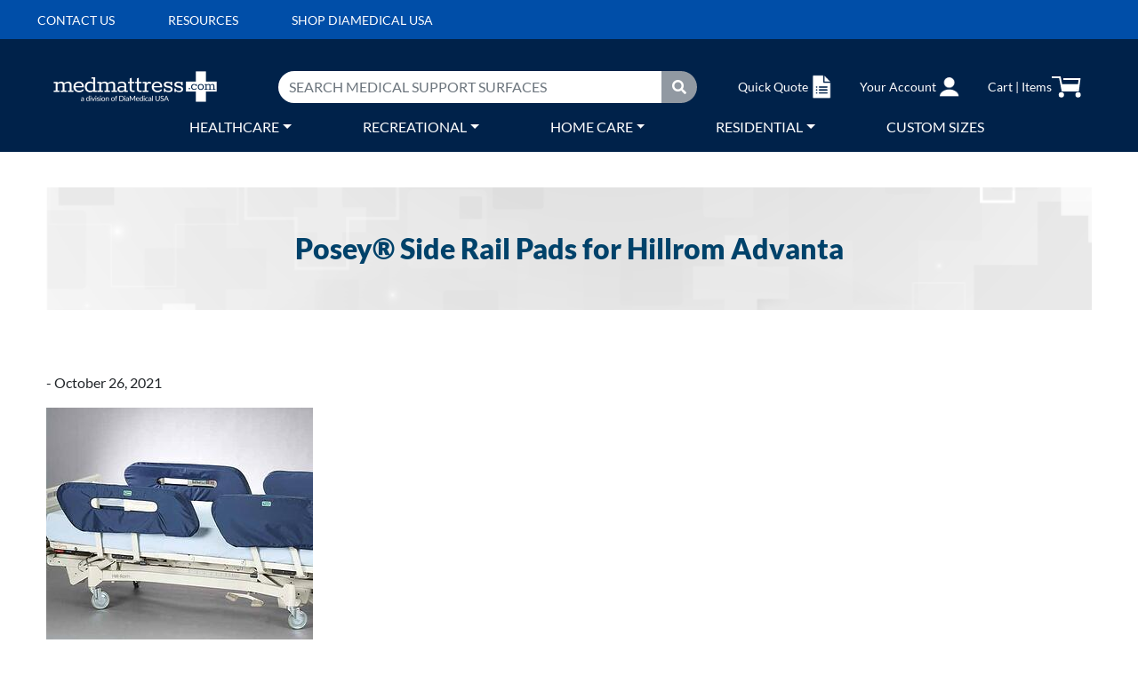

--- FILE ---
content_type: text/html; charset=UTF-8
request_url: https://medmattress.com/?attachment_id=17281
body_size: 22919
content:
<!doctype html>
<html lang="en-US">

<head>

  <meta charset="UTF-8">
  <meta name="viewport" content="width=device-width, initial-scale=1">
  <link rel="profile" href="https://gmpg.org/xfn/11">
  <!-- Favicons -->
  <link rel="apple-touch-icon" sizes="180x180" href="https://medmattress.com/wp-content/themes/bootcommerce-child-main/img/favicon/apple-touch-icon.png">
  <link rel="icon" type="image/png" sizes="32x32" href="https://medmattress.com/wp-content/themes/bootcommerce-child-main/img/favicon/favicon-32x32.png">
  <link rel="icon" type="image/png" sizes="16x16" href="https://medmattress.com/wp-content/themes/bootcommerce-child-main/img/favicon/favicon-16x16.png">
  <link rel="manifest" href="https://medmattress.com/wp-content/themes/bootcommerce-child-main/img/favicon/site.webmanifest">
  <link rel="mask-icon" href="https://medmattress.com/wp-content/themes/bootcommerce-child-main/img/favicon/safari-pinned-tab.svg" color="#0d6efd">
  <meta name="msapplication-TileColor" content="#ffffff">
  <meta name="theme-color" content="#ffffff">
  <meta name='robots' content='index, follow, max-image-preview:large, max-snippet:-1, max-video-preview:-1'/>

<!-- Google Tag Manager for WordPress by gtm4wp.com -->
<script data-cfasync="false" data-pagespeed-no-defer>var gtm4wp_datalayer_name="dataLayer";var dataLayer=dataLayer||[];const gtm4wp_use_sku_instead=1;const gtm4wp_currency='USD';const gtm4wp_product_per_impression=10;const gtm4wp_clear_ecommerce=false;const gtm4wp_datalayer_max_timeout=2000;</script>
<!-- End Google Tag Manager for WordPress by gtm4wp.com -->
	<!-- This site is optimized with the Yoast SEO Premium plugin v21.4 (Yoast SEO v26.3) - https://yoast.com/wordpress/plugins/seo/ -->
	<title>Posey® Side Rail Pads for Hillrom Advanta - MedMattress.com</title>
	<link rel="canonical" href="https://medmattress.com/"/>
	<meta name="twitter:card" content="summary_large_image"/>
	<meta name="twitter:title" content="Posey® Side Rail Pads for Hillrom Advanta - MedMattress.com"/>
	<meta name="twitter:image" content="https://medmattress.com/wp-content/uploads/2015/11/Posey®-Side-Rail-Pads-for-Hillrom-Advanta.jpg"/>
	<script type="application/ld+json" class="yoast-schema-graph">{"@context":"https://schema.org","@graph":[{"@type":"WebPage","@id":"https://medmattress.com/","url":"https://medmattress.com/","name":"Posey® Side Rail Pads for Hillrom Advanta - MedMattress.com","isPartOf":{"@id":"https://medmattress.com/#website"},"primaryImageOfPage":{"@id":"https://medmattress.com/#primaryimage"},"image":{"@id":"https://medmattress.com/#primaryimage"},"thumbnailUrl":"https://medmattress.com/wp-content/uploads/2015/11/Posey®-Side-Rail-Pads-for-Hillrom-Advanta.jpg","datePublished":"2021-10-26T18:39:34+00:00","breadcrumb":{"@id":"https://medmattress.com/#breadcrumb"},"inLanguage":"en-US","potentialAction":[{"@type":"ReadAction","target":["https://medmattress.com/"]}]},{"@type":"ImageObject","inLanguage":"en-US","@id":"https://medmattress.com/#primaryimage","url":"https://medmattress.com/wp-content/uploads/2015/11/Posey®-Side-Rail-Pads-for-Hillrom-Advanta.jpg","contentUrl":"https://medmattress.com/wp-content/uploads/2015/11/Posey®-Side-Rail-Pads-for-Hillrom-Advanta.jpg","width":300,"height":300},{"@type":"BreadcrumbList","@id":"https://medmattress.com/#breadcrumb","itemListElement":[{"@type":"ListItem","position":1,"name":"Home","item":"https://medmattress.com/"},{"@type":"ListItem","position":2,"name":"Posey® Side Rail Pads for Hillrom VersaCare Med Surg","item":"https://medmattress.com/product/posey-5743rail-protectors/"},{"@type":"ListItem","position":3,"name":"Posey® Side Rail Pads for Hillrom Advanta"}]},{"@type":"WebSite","@id":"https://medmattress.com/#website","url":"https://medmattress.com/","name":"MedMattress.com","description":"A Division of DiaMedical USA","publisher":{"@id":"https://medmattress.com/#organization"},"potentialAction":[{"@type":"SearchAction","target":{"@type":"EntryPoint","urlTemplate":"https://medmattress.com/?s={search_term_string}"},"query-input":{"@type":"PropertyValueSpecification","valueRequired":true,"valueName":"search_term_string"}}],"inLanguage":"en-US"},{"@type":"Organization","@id":"https://medmattress.com/#organization","name":"MedMattress","url":"https://medmattress.com/","logo":{"@type":"ImageObject","inLanguage":"en-US","@id":"https://medmattress.com/#/schema/logo/image/","url":"https://medmattress.com/wp-content/uploads/2022/02/logo-mob-1-e1643996990595.png","contentUrl":"https://medmattress.com/wp-content/uploads/2022/02/logo-mob-1-e1643996990595.png","width":200,"height":41,"caption":"MedMattress"},"image":{"@id":"https://medmattress.com/#/schema/logo/image/"}}]}</script>
	<!-- / Yoast SEO Premium plugin. -->


<link rel='dns-prefetch' href='//www.google.com'/>
<link rel="alternate" type="application/rss+xml" title="MedMattress.com &raquo; Feed" href="https://medmattress.com/feed/"/>
<link rel="alternate" type="application/rss+xml" title="MedMattress.com &raquo; Comments Feed" href="https://medmattress.com/comments/feed/"/>
<link rel="alternate" title="oEmbed (JSON)" type="application/json+oembed" href="https://medmattress.com/wp-json/oembed/1.0/embed?url=https%3A%2F%2Fmedmattress.com%2F%3Fattachment_id%3D17281"/>
<link rel="alternate" title="oEmbed (XML)" type="text/xml+oembed" href="https://medmattress.com/wp-json/oembed/1.0/embed?url=https%3A%2F%2Fmedmattress.com%2F%3Fattachment_id%3D17281&#038;format=xml"/>
		<style>.lazyload,.lazyloading{max-width:100%}</style>
		<style id='wp-img-auto-sizes-contain-inline-css' type='text/css'>img:is([sizes=auto i],[sizes^="auto," i]){contain-intrinsic-size:3000px 1500px}</style>
<link rel='stylesheet' id='wc-authorize-net-cim-credit-card-checkout-block-css' href='https://medmattress.com/wp-content/plugins/woocommerce-gateway-authorize-net-cim/assets/css/blocks/wc-authorize-net-cim-checkout-block.css?ver=3.10.10' type='text/css' media='all'/>
<link rel='stylesheet' id='wc-authorize-net-cim-echeck-checkout-block-css' href='https://medmattress.com/wp-content/plugins/woocommerce-gateway-authorize-net-cim/assets/css/blocks/wc-authorize-net-cim-checkout-block.css?ver=3.10.10' type='text/css' media='all'/>
<link rel='stylesheet' id='vtprd-front-end-style-css' href='https://medmattress.com/wp-content/plugins/pricing-deals-for-woocommerce/core/css/vtprd-front-end-min.css?ver=6.9' type='text/css' media='all'/>
<style id='vtprd-inline-inline-css' type='text/css'>tr.coupon-deals a{display:none}</style>
<link rel='stylesheet' id='wp-block-library-css' href='https://medmattress.com/wp-includes/css/dist/block-library/style.min.css?ver=6.9' type='text/css' media='all'/>
<link rel='stylesheet' id='wc-blocks-style-css' href='https://medmattress.com/wp-content/plugins/woocommerce/assets/client/blocks/wc-blocks.css?ver=wc-10.3.7' type='text/css' media='all'/>
<style id='global-styles-inline-css' type='text/css'>:root{--wp--preset--aspect-ratio--square:1;--wp--preset--aspect-ratio--4-3: 4/3;--wp--preset--aspect-ratio--3-4: 3/4;--wp--preset--aspect-ratio--3-2: 3/2;--wp--preset--aspect-ratio--2-3: 2/3;--wp--preset--aspect-ratio--16-9: 16/9;--wp--preset--aspect-ratio--9-16: 9/16;--wp--preset--color--black:#000;--wp--preset--color--cyan-bluish-gray:#abb8c3;--wp--preset--color--white:#fff;--wp--preset--color--pale-pink:#f78da7;--wp--preset--color--vivid-red:#cf2e2e;--wp--preset--color--luminous-vivid-orange:#ff6900;--wp--preset--color--luminous-vivid-amber:#fcb900;--wp--preset--color--light-green-cyan:#7bdcb5;--wp--preset--color--vivid-green-cyan:#00d084;--wp--preset--color--pale-cyan-blue:#8ed1fc;--wp--preset--color--vivid-cyan-blue:#0693e3;--wp--preset--color--vivid-purple:#9b51e0;--wp--preset--gradient--vivid-cyan-blue-to-vivid-purple:linear-gradient(135deg,#0693e3 0%,#9b51e0 100%);--wp--preset--gradient--light-green-cyan-to-vivid-green-cyan:linear-gradient(135deg,#7adcb4 0%,#00d082 100%);--wp--preset--gradient--luminous-vivid-amber-to-luminous-vivid-orange:linear-gradient(135deg,#fcb900 0%,#ff6900 100%);--wp--preset--gradient--luminous-vivid-orange-to-vivid-red:linear-gradient(135deg,#ff6900 0%,#cf2e2e 100%);--wp--preset--gradient--very-light-gray-to-cyan-bluish-gray:linear-gradient(135deg,#eee 0%,#a9b8c3 100%);--wp--preset--gradient--cool-to-warm-spectrum:linear-gradient(135deg,#4aeadc 0%,#9778d1 20%,#cf2aba 40%,#ee2c82 60%,#fb6962 80%,#fef84c 100%);--wp--preset--gradient--blush-light-purple:linear-gradient(135deg,#ffceec 0%,#9896f0 100%);--wp--preset--gradient--blush-bordeaux:linear-gradient(135deg,#fecda5 0%,#fe2d2d 50%,#6b003e 100%);--wp--preset--gradient--luminous-dusk:linear-gradient(135deg,#ffcb70 0%,#c751c0 50%,#4158d0 100%);--wp--preset--gradient--pale-ocean:linear-gradient(135deg,#fff5cb 0%,#b6e3d4 50%,#33a7b5 100%);--wp--preset--gradient--electric-grass:linear-gradient(135deg,#caf880 0%,#71ce7e 100%);--wp--preset--gradient--midnight:linear-gradient(135deg,#020381 0%,#2874fc 100%);--wp--preset--font-size--small:13px;--wp--preset--font-size--medium:20px;--wp--preset--font-size--large:36px;--wp--preset--font-size--x-large:42px;--wp--preset--spacing--20:.44rem;--wp--preset--spacing--30:.67rem;--wp--preset--spacing--40:1rem;--wp--preset--spacing--50:1.5rem;--wp--preset--spacing--60:2.25rem;--wp--preset--spacing--70:3.38rem;--wp--preset--spacing--80:5.06rem;--wp--preset--shadow--natural:6px 6px 9px rgba(0,0,0,.2);--wp--preset--shadow--deep:12px 12px 50px rgba(0,0,0,.4);--wp--preset--shadow--sharp:6px 6px 0 rgba(0,0,0,.2);--wp--preset--shadow--outlined:6px 6px 0 -3px #fff , 6px 6px #000;--wp--preset--shadow--crisp:6px 6px 0 #000}:where(.is-layout-flex){gap:.5em}:where(.is-layout-grid){gap:.5em}body .is-layout-flex{display:flex}.is-layout-flex{flex-wrap:wrap;align-items:center}.is-layout-flex > :is(*, div){margin:0}body .is-layout-grid{display:grid}.is-layout-grid > :is(*, div){margin:0}:where(.wp-block-columns.is-layout-flex){gap:2em}:where(.wp-block-columns.is-layout-grid){gap:2em}:where(.wp-block-post-template.is-layout-flex){gap:1.25em}:where(.wp-block-post-template.is-layout-grid){gap:1.25em}.has-black-color{color:var(--wp--preset--color--black)!important}.has-cyan-bluish-gray-color{color:var(--wp--preset--color--cyan-bluish-gray)!important}.has-white-color{color:var(--wp--preset--color--white)!important}.has-pale-pink-color{color:var(--wp--preset--color--pale-pink)!important}.has-vivid-red-color{color:var(--wp--preset--color--vivid-red)!important}.has-luminous-vivid-orange-color{color:var(--wp--preset--color--luminous-vivid-orange)!important}.has-luminous-vivid-amber-color{color:var(--wp--preset--color--luminous-vivid-amber)!important}.has-light-green-cyan-color{color:var(--wp--preset--color--light-green-cyan)!important}.has-vivid-green-cyan-color{color:var(--wp--preset--color--vivid-green-cyan)!important}.has-pale-cyan-blue-color{color:var(--wp--preset--color--pale-cyan-blue)!important}.has-vivid-cyan-blue-color{color:var(--wp--preset--color--vivid-cyan-blue)!important}.has-vivid-purple-color{color:var(--wp--preset--color--vivid-purple)!important}.has-black-background-color{background-color:var(--wp--preset--color--black)!important}.has-cyan-bluish-gray-background-color{background-color:var(--wp--preset--color--cyan-bluish-gray)!important}.has-white-background-color{background-color:var(--wp--preset--color--white)!important}.has-pale-pink-background-color{background-color:var(--wp--preset--color--pale-pink)!important}.has-vivid-red-background-color{background-color:var(--wp--preset--color--vivid-red)!important}.has-luminous-vivid-orange-background-color{background-color:var(--wp--preset--color--luminous-vivid-orange)!important}.has-luminous-vivid-amber-background-color{background-color:var(--wp--preset--color--luminous-vivid-amber)!important}.has-light-green-cyan-background-color{background-color:var(--wp--preset--color--light-green-cyan)!important}.has-vivid-green-cyan-background-color{background-color:var(--wp--preset--color--vivid-green-cyan)!important}.has-pale-cyan-blue-background-color{background-color:var(--wp--preset--color--pale-cyan-blue)!important}.has-vivid-cyan-blue-background-color{background-color:var(--wp--preset--color--vivid-cyan-blue)!important}.has-vivid-purple-background-color{background-color:var(--wp--preset--color--vivid-purple)!important}.has-black-border-color{border-color:var(--wp--preset--color--black)!important}.has-cyan-bluish-gray-border-color{border-color:var(--wp--preset--color--cyan-bluish-gray)!important}.has-white-border-color{border-color:var(--wp--preset--color--white)!important}.has-pale-pink-border-color{border-color:var(--wp--preset--color--pale-pink)!important}.has-vivid-red-border-color{border-color:var(--wp--preset--color--vivid-red)!important}.has-luminous-vivid-orange-border-color{border-color:var(--wp--preset--color--luminous-vivid-orange)!important}.has-luminous-vivid-amber-border-color{border-color:var(--wp--preset--color--luminous-vivid-amber)!important}.has-light-green-cyan-border-color{border-color:var(--wp--preset--color--light-green-cyan)!important}.has-vivid-green-cyan-border-color{border-color:var(--wp--preset--color--vivid-green-cyan)!important}.has-pale-cyan-blue-border-color{border-color:var(--wp--preset--color--pale-cyan-blue)!important}.has-vivid-cyan-blue-border-color{border-color:var(--wp--preset--color--vivid-cyan-blue)!important}.has-vivid-purple-border-color{border-color:var(--wp--preset--color--vivid-purple)!important}.has-vivid-cyan-blue-to-vivid-purple-gradient-background{background:var(--wp--preset--gradient--vivid-cyan-blue-to-vivid-purple)!important}.has-light-green-cyan-to-vivid-green-cyan-gradient-background{background:var(--wp--preset--gradient--light-green-cyan-to-vivid-green-cyan)!important}.has-luminous-vivid-amber-to-luminous-vivid-orange-gradient-background{background:var(--wp--preset--gradient--luminous-vivid-amber-to-luminous-vivid-orange)!important}.has-luminous-vivid-orange-to-vivid-red-gradient-background{background:var(--wp--preset--gradient--luminous-vivid-orange-to-vivid-red)!important}.has-very-light-gray-to-cyan-bluish-gray-gradient-background{background:var(--wp--preset--gradient--very-light-gray-to-cyan-bluish-gray)!important}.has-cool-to-warm-spectrum-gradient-background{background:var(--wp--preset--gradient--cool-to-warm-spectrum)!important}.has-blush-light-purple-gradient-background{background:var(--wp--preset--gradient--blush-light-purple)!important}.has-blush-bordeaux-gradient-background{background:var(--wp--preset--gradient--blush-bordeaux)!important}.has-luminous-dusk-gradient-background{background:var(--wp--preset--gradient--luminous-dusk)!important}.has-pale-ocean-gradient-background{background:var(--wp--preset--gradient--pale-ocean)!important}.has-electric-grass-gradient-background{background:var(--wp--preset--gradient--electric-grass)!important}.has-midnight-gradient-background{background:var(--wp--preset--gradient--midnight)!important}.has-small-font-size{font-size:var(--wp--preset--font-size--small)!important}.has-medium-font-size{font-size:var(--wp--preset--font-size--medium)!important}.has-large-font-size{font-size:var(--wp--preset--font-size--large)!important}.has-x-large-font-size{font-size:var(--wp--preset--font-size--x-large)!important}</style>

<style id='classic-theme-styles-inline-css' type='text/css'>.wp-block-button__link{color:#fff;background-color:#32373c;border-radius:9999px;box-shadow:none;text-decoration:none;padding:calc(.667em + 2px) calc(1.333em + 2px);font-size:1.125em}.wp-block-file__button{background:#32373c;color:#fff;text-decoration:none}</style>
<link rel='stylesheet' id='contact-form-7-css' href='https://medmattress.com/wp-content/plugins/contact-form-7/includes/css/styles.css?ver=6.1.3' type='text/css' media='all'/>
<link rel='stylesheet' id='cookie-law-info-css' href='https://medmattress.com/wp-content/plugins/cookie-law-info/legacy/public/css/cookie-law-info-public.css?ver=3.3.6' type='text/css' media='all'/>
<link rel='stylesheet' id='cookie-law-info-gdpr-css' href='https://medmattress.com/wp-content/plugins/cookie-law-info/legacy/public/css/cookie-law-info-gdpr.css?ver=3.3.6' type='text/css' media='all'/>
<link rel='stylesheet' id='dia-user-roles-admin-css-css' href='https://medmattress.com/wp-content/plugins/dia-custom-user-role/css/dia-user-roles-css.css?ver=6.9' type='text/css' media='all'/>
<link rel='stylesheet' id='vfb-pro-css' href='https://medmattress.com/wp-content/plugins/vfb-pro/public/assets/css/vfb-style.min.css?ver=2019.05.10' type='text/css' media='all'/>
<link rel='stylesheet' id='woocommerce-layout-css' href='https://medmattress.com/wp-content/plugins/woocommerce/assets/css/woocommerce-layout.css?ver=10.3.7' type='text/css' media='all'/>
<link rel='stylesheet' id='woocommerce-smallscreen-css' href='https://medmattress.com/wp-content/plugins/woocommerce/assets/css/woocommerce-smallscreen.css?ver=10.3.7' type='text/css' media='only screen and (max-width: 768px)'/>
<link rel='stylesheet' id='woocommerce-general-css' href='https://medmattress.com/wp-content/plugins/woocommerce/assets/css/woocommerce.css?ver=10.3.7' type='text/css' media='all'/>
<style id='woocommerce-inline-inline-css' type='text/css'>.woocommerce form .form-row .required{visibility:visible}</style>
<link rel='stylesheet' id='wcqi-css-css' href='https://medmattress.com/wp-content/plugins/woocommerce-quantity-increment/assets/css/wc-quantity-increment.css?ver=6.9' type='text/css' media='all'/>
<link rel='stylesheet' id='sv-wc-payment-gateway-payment-form-v5_15_2-css' href='https://medmattress.com/wp-content/plugins/woocommerce-gateway-authorize-net-cim/vendor/skyverge/wc-plugin-framework/woocommerce/payment-gateway/assets/css/frontend/sv-wc-payment-gateway-payment-form.min.css?ver=5.15.2' type='text/css' media='all'/>
<link rel='stylesheet' id='ion.range-slider-css' href='https://medmattress.com/wp-content/plugins/yith-woocommerce-ajax-product-filter-premium/assets/css/ion.range-slider.css?ver=2.3.1' type='text/css' media='all'/>
<link rel='stylesheet' id='yith-wcan-shortcodes-css' href='https://medmattress.com/wp-content/plugins/yith-woocommerce-ajax-product-filter-premium/assets/css/shortcodes.css?ver=4.6.0' type='text/css' media='all'/>
<style id='yith-wcan-shortcodes-inline-css' type='text/css'>:root{--yith-wcan-filters_colors_titles:#000;--yith-wcan-filters_colors_background:#fff;--yith-wcan-filters_colors_accent:#3e87cb;--yith-wcan-filters_colors_accent_r:62;--yith-wcan-filters_colors_accent_g:135;--yith-wcan-filters_colors_accent_b:203;--yith-wcan-color_swatches_border_radius:5px;--yith-wcan-color_swatches_size:30px;--yith-wcan-labels_style_background:#fff;--yith-wcan-labels_style_background_hover:#3e87cb;--yith-wcan-labels_style_background_active:#3e87cb;--yith-wcan-labels_style_text:#434343;--yith-wcan-labels_style_text_hover:#fff;--yith-wcan-labels_style_text_active:#fff;--yith-wcan-anchors_style_text:#000;--yith-wcan-anchors_style_text_hover:#3e87cb;--yith-wcan-anchors_style_text_active:#3e87cb}</style>
<link rel='stylesheet' id='brands-styles-css' href='https://medmattress.com/wp-content/plugins/woocommerce/assets/css/brands.css?ver=10.3.7' type='text/css' media='all'/>
<link rel='stylesheet' id='wc-avatax-frontend-css' href='https://medmattress.com/wp-content/plugins/woocommerce-avatax/assets/css/frontend/wc-avatax-frontend.min.css?ver=2.10.1' type='text/css' media='all'/>
<link rel='stylesheet' id='parent-style-css' href='https://medmattress.com/wp-content/themes/bootscore-main/style.css?ver=6.9' type='text/css' media='all'/>
<link rel='stylesheet' id='bootstrap-css' href='https://medmattress.com/wp-content/themes/bootcommerce-child-main/css/lib/bootstrap.min.css?ver=202311172052' type='text/css' media='all'/>
<link rel='stylesheet' id='owl-main-css' href='https://medmattress.com/wp-content/themes/bootcommerce-child-main/css/owl.carousel.min.css?ver=6.9' type='text/css' media='all'/>
<link rel='stylesheet' id='owl-default-css' href='https://medmattress.com/wp-content/themes/bootcommerce-child-main/css/owl.theme.default.min.css?ver=6.9' type='text/css' media='all'/>
<link rel='stylesheet' id='common-style-css' href='https://medmattress.com/wp-content/themes/bootcommerce-child-main/css/common.min.css?ver=6.9' type='text/css' media='all'/>
<link rel='stylesheet' id='category-css-css' href='https://medmattress.com/wp-content/themes/bootcommerce-child-main/css/category.css?ver=6.9' type='text/css' media='all'/>
<link rel='stylesheet' id='responsive-css-css' href='https://medmattress.com/wp-content/themes/bootcommerce-child-main/css/responsive.css?ver=6.9' type='text/css' media='all'/>
<link rel='stylesheet' id='bootscore-style-css' href='https://medmattress.com/wp-content/themes/bootcommerce-child-main/style.css?ver=202304101229' type='text/css' media='all'/>
<link rel='stylesheet' id='fontawesome-css' href='https://medmattress.com/wp-content/themes/bootscore-main/css/lib/fontawesome.min.css?ver=202304101229' type='text/css' media='all'/>
<link rel='stylesheet' id='yith_ywraq_frontend-css' href='https://medmattress.com/wp-content/plugins/yith-woocommerce-request-a-quote-premium/assets/css/ywraq-frontend.css?ver=4.29.0' type='text/css' media='all'/>
<style id='yith_ywraq_frontend-inline-css' type='text/css'>:root{--ywraq_layout_button_bg_color:#0066b4;--ywraq_layout_button_bg_color_hover:#78be20;--ywraq_layout_button_border_color:#0066b4;--ywraq_layout_button_border_color_hover:#044a80;--ywraq_layout_button_color:#000;--ywraq_layout_button_color_hover:#1b5bc9;--ywraq_checkout_button_bg_color:#0066b4;--ywraq_checkout_button_bg_color_hover:#044a80;--ywraq_checkout_button_border_color:#0066b4;--ywraq_checkout_button_border_color_hover:#044a80;--ywraq_checkout_button_color:#fff;--ywraq_checkout_button_color_hover:#fff;--ywraq_accept_button_bg_color:#0066b4;--ywraq_accept_button_bg_color_hover:#044a80;--ywraq_accept_button_border_color:#0066b4;--ywraq_accept_button_border_color_hover:#044a80;--ywraq_accept_button_color:#fff;--ywraq_accept_button_color_hover:#fff;--ywraq_reject_button_bg_color:transparent;--ywraq_reject_button_bg_color_hover:#cc2b2b;--ywraq_reject_button_border_color:#cc2b2b;--ywraq_reject_button_border_color_hover:#cc2b2b;--ywraq_reject_button_color:#cc2b2b;--ywraq_reject_button_color_hover:#fff}</style>
<script type="text/javascript" src="https://medmattress.com/wp-includes/js/jquery/jquery.min.js?ver=3.7.1" id="jquery-core-js"></script>
<script type="text/javascript" src="https://medmattress.com/wp-includes/js/jquery/jquery-migrate.min.js?ver=3.4.1" id="jquery-migrate-js"></script>
<script type="text/javascript" id="cookie-law-info-js-extra">//<![CDATA[
var Cli_Data={"nn_cookie_ids":[],"cookielist":[],"non_necessary_cookies":[],"ccpaEnabled":"1","ccpaRegionBased":"","ccpaBarEnabled":"","strictlyEnabled":["necessary","obligatoire"],"ccpaType":"ccpa","js_blocking":"1","custom_integration":"","triggerDomRefresh":"","secure_cookies":""};var cli_cookiebar_settings={"animate_speed_hide":"500","animate_speed_show":"500","background":"#004ea8","border":"#b1a6a6c2","border_on":"","button_1_button_colour":"#61a229","button_1_button_hover":"#4e8221","button_1_link_colour":"#fff","button_1_as_button":"1","button_1_new_win":"","button_2_button_colour":"#333","button_2_button_hover":"#292929","button_2_link_colour":"#444","button_2_as_button":"","button_2_hidebar":"","button_3_button_colour":"#dedfe0","button_3_button_hover":"#b2b2b3","button_3_link_colour":"#333333","button_3_as_button":"1","button_3_new_win":"","button_4_button_colour":"#dedfe0","button_4_button_hover":"#b2b2b3","button_4_link_colour":"#333333","button_4_as_button":"1","button_7_button_colour":"#61a229","button_7_button_hover":"#4e8221","button_7_link_colour":"#fff","button_7_as_button":"1","button_7_new_win":"","font_family":"inherit","header_fix":"","notify_animate_hide":"","notify_animate_show":"","notify_div_id":"#cookie-law-info-bar","notify_position_horizontal":"right","notify_position_vertical":"bottom","scroll_close":"1","scroll_close_reload":"","accept_close_reload":"","reject_close_reload":"","showagain_tab":"","showagain_background":"#fff","showagain_border":"#000","showagain_div_id":"#cookie-law-info-again","showagain_x_position":"100px","text":"#ffffff","show_once_yn":"","show_once":"10000","logging_on":"","as_popup":"","popup_overlay":"1","bar_heading_text":"","cookie_bar_as":"banner","popup_showagain_position":"bottom-right","widget_position":"left"};var log_object={"ajax_url":"https://medmattress.com/wp-admin/admin-ajax.php"};
//]]></script>
<script type="text/javascript" src="https://medmattress.com/wp-content/plugins/cookie-law-info/legacy/public/js/cookie-law-info-public.js?ver=3.3.6" id="cookie-law-info-js"></script>
<script type="text/javascript" id="cookie-law-info-ccpa-js-extra">//<![CDATA[
var ccpa_data={"opt_out_prompt":"Do you really wish to opt out?","opt_out_confirm":"Confirm","opt_out_cancel":"Cancel"};
//]]></script>
<script type="text/javascript" src="https://medmattress.com/wp-content/plugins/cookie-law-info/legacy/admin/modules/ccpa/assets/js/cookie-law-info-ccpa.js?ver=3.3.6" id="cookie-law-info-ccpa-js"></script>
<script type="text/javascript" src="https://medmattress.com/wp-content/plugins/dia-custom-user-role/js/front-end-js.js?ver=6.9" id="front-end-js-js"></script>
<script type="text/javascript" src="https://medmattress.com/wp-content/plugins/recaptcha-woo/js/rcfwc.js?ver=1.0" id="rcfwc-js-js" defer="defer" data-wp-strategy="defer"></script>
<script type="text/javascript" src="https://www.google.com/recaptcha/api.js?hl=en_US" id="recaptcha-js" defer="defer" data-wp-strategy="defer"></script>
<script type="text/javascript" src="https://medmattress.com/wp-content/plugins/woocommerce/assets/js/jquery-blockui/jquery.blockUI.min.js?ver=2.7.0-wc.10.3.7" id="wc-jquery-blockui-js" defer="defer" data-wp-strategy="defer"></script>
<script type="text/javascript" src="https://medmattress.com/wp-content/plugins/woocommerce/assets/js/js-cookie/js.cookie.min.js?ver=2.1.4-wc.10.3.7" id="wc-js-cookie-js" defer="defer" data-wp-strategy="defer"></script>
<script type="text/javascript" id="woocommerce-js-extra">//<![CDATA[
var woocommerce_params={"ajax_url":"/wp-admin/admin-ajax.php","wc_ajax_url":"/?wc-ajax=%%endpoint%%","i18n_password_show":"Show password","i18n_password_hide":"Hide password"};
//]]></script>
<script type="text/javascript" src="https://medmattress.com/wp-content/plugins/woocommerce/assets/js/frontend/woocommerce.min.js?ver=10.3.7" id="woocommerce-js" defer="defer" data-wp-strategy="defer"></script>
<script type="text/javascript" src="https://medmattress.com/wp-content/plugins/woocommerce-quantity-increment/assets/js/wc-quantity-increment.min.js?ver=6.9" id="wcqi-js-js"></script>
<link rel="https://api.w.org/" href="https://medmattress.com/wp-json/"/><link rel="alternate" title="JSON" type="application/json" href="https://medmattress.com/wp-json/wp/v2/media/17281"/><link rel="EditURI" type="application/rsd+xml" title="RSD" href="https://medmattress.com/xmlrpc.php?rsd"/>
<meta name="generator" content="WordPress 6.9"/>
<meta name="generator" content="WooCommerce 10.3.7"/>
<link rel='shortlink' href='https://medmattress.com/?p=17281'/>
<!-- Facebook Pixel Code -->
<script>!function(f,b,e,v,n,t,s){if(f.fbq)return;n=f.fbq=function(){n.callMethod?n.callMethod.apply(n,arguments):n.queue.push(arguments)};if(!f._fbq)f._fbq=n;n.push=n;n.loaded=!0;n.version='2.0';n.queue=[];t=b.createElement(e);t.async=!0;t.defer=!0;t.src=v;s=b.getElementsByTagName(e)[0];s.parentNode.insertBefore(t,s)}(window,document,'script','https://connect.facebook.net/en_US/fbevents.js');fbq('init','1068741976862452');fbq('track','PageView');</script>
<!-- End Facebook Pixel Code -->
<!-- This website runs the Product Feed PRO for WooCommerce by AdTribes.io plugin - version woocommercesea_option_installed_version -->

<!-- Google Tag Manager for WordPress by gtm4wp.com -->
<!-- GTM Container placement set to automatic -->
<script data-cfasync="false" data-pagespeed-no-defer>var dataLayer_content={"pagePostType":"attachment","pagePostType2":"single-attachment","pagePostAuthor":"afortune"};dataLayer.push(dataLayer_content);</script>
<script data-cfasync="false" data-pagespeed-no-defer>(function(w,d,s,l,i){w[l]=w[l]||[];w[l].push({'gtm.start':new Date().getTime(),event:'gtm.js'});var f=d.getElementsByTagName(s)[0],j=d.createElement(s),dl=l!='dataLayer'?'&l='+l:'';j.async=true;j.src='//www.googletagmanager.com/gtm.js?id='+i+dl;f.parentNode.insertBefore(j,f);})(window,document,'script','dataLayer','GTM-57NC4P9');</script>
<!-- End Google Tag Manager for WordPress by gtm4wp.com -->
		<script>(function(h,o,t,j,a,r){h.hj=h.hj||function(){(h.hj.q=h.hj.q||[]).push(arguments)};h._hjSettings={hjid:3569210,hjsv:5};a=o.getElementsByTagName('head')[0];r=o.createElement('script');r.async=1;r.src=t+h._hjSettings.hjid+j+h._hjSettings.hjsv;a.appendChild(r);})(window,document,'//static.hotjar.com/c/hotjar-','.js?sv=');</script>
				<script>document.documentElement.className=document.documentElement.className.replace('no-js','js');</script>
				<style>
			.no-js img.lazyload {
				display: none;
			}

			figure.wp-block-image img.lazyloading {
				min-width: 150px;
			}

			.lazyload,
			.lazyloading {
				--smush-placeholder-width: 100px;
				--smush-placeholder-aspect-ratio: 1/1;
				width: var(--smush-image-width, var(--smush-placeholder-width)) !important;
				aspect-ratio: var(--smush-image-aspect-ratio, var(--smush-placeholder-aspect-ratio)) !important;
			}

						.lazyload {
				opacity: 0;
			}

			.lazyloading {
				border: 0 !important;
				opacity: 1;
				background: #F3F3F3 url('https://medmattress.com/wp-content/plugins/wp-smushit/app/assets/images/smush-placeholder.png') no-repeat center !important;
				background-size: 16px auto !important;
				min-width: 16px;
			}

					</style>
			<noscript><style>.woocommerce-product-gallery{opacity:1!important}</style></noscript>
	<meta name="generator" content="Elementor 3.32.5; features: additional_custom_breakpoints; settings: css_print_method-external, google_font-enabled, font_display-auto">
			<style>.e-con.e-parent:nth-of-type(n+4):not(.e-lazyloaded):not(.e-no-lazyload),
				.e-con.e-parent:nth-of-type(n+4):not(.e-lazyloaded):not(.e-no-lazyload) * {background-image:none!important}@media screen and (max-height:1024px){.e-con.e-parent:nth-of-type(n+3):not(.e-lazyloaded):not(.e-no-lazyload),
					.e-con.e-parent:nth-of-type(n+3):not(.e-lazyloaded):not(.e-no-lazyload) * {background-image:none!important}}@media screen and (max-height:640px){.e-con.e-parent:nth-of-type(n+2):not(.e-lazyloaded):not(.e-no-lazyload),
					.e-con.e-parent:nth-of-type(n+2):not(.e-lazyloaded):not(.e-no-lazyload) * {background-image:none!important}}</style>
			<link rel="icon" href="https://medmattress.com/wp-content/uploads/2020/06/cropped-MedfMattress-white-green-01-1-32x32.png" sizes="32x32"/>
<link rel="icon" href="https://medmattress.com/wp-content/uploads/2020/06/cropped-MedfMattress-white-green-01-1-192x192.png" sizes="192x192"/>
<link rel="apple-touch-icon" href="https://medmattress.com/wp-content/uploads/2020/06/cropped-MedfMattress-white-green-01-1-180x180.png"/>
<meta name="msapplication-TileImage" content="https://medmattress.com/wp-content/uploads/2020/06/cropped-MedfMattress-white-green-01-1-270x270.png"/>
	<!-- Global site tag (gtag.js) - Google AdWords: 1012604170 -->
  <script async src="https://www.googletagmanager.com/gtag/js?id=AW-1012604170"></script>
  <script>window.dataLayer=window.dataLayer||[];function gtag(){dataLayer.push(arguments);}gtag('js',new Date());gtag('config','AW-1012604170');</script>
	<!-- Google tag (gtag.js) -->
<script async src="https://www.googletagmanager.com/gtag/js?id=UA-115366037-1"></script>
<script>window.dataLayer=window.dataLayer||[];function gtag(){dataLayer.push(arguments);}gtag('js',new Date());gtag('config','UA-115366037-1');</script>
	<!-- Google tag (gtag.js) --> <script async src="https://www.googletagmanager.com/gtag/js?id=AW-1012604170"></script> <script>window.dataLayer=window.dataLayer||[];function gtag(){dataLayer.push(arguments);}gtag('js',new Date());gtag('config','AW-1012604170');</script>
  <!-- end site tag -->
  <!-- Google Analytics -->
   <!--<script>
   (function(i,s,o,g,r,a,m){i['GoogleAnalyticsObject']=r;i[r]=i[r]||function(){
   (i[r].q=i[r].q||[]).push(arguments)},i[r].l=1*new Date();a=s.createElement(o),
   m=s.getElementsByTagName(o)[0];a.async=1;a.src=g;m.parentNode.insertBefore(a,m)
   })(window,document,'script','https://www.google-analytics.com/analytics.js','ga');
   ga('create', 'UA-115201542-1', 'auto');
   ga('send', 'pageview');
   </script>-->
   <!-- End Google Analytics -->
  <!-- Event snippet for Clicked Checkout Button conversion page onClick="gtag_report_conversion"-->
  <!--<script>
  function gtag_report_conversion(url) {
    var callback = function () {
      if (typeof(url) != 'undefined') {
        window.location = url;
      }
    };
    if (url == "https://medmattress.com/checkout/") {  // proceed to checkout button
      gtag('event', 'conversion', {
          'send_to': 'AW-1012604170/DUCICNjvlX4Qirrs4gM',
          'event_callback': callback
      });
      return false;
    } else {    // Request a quote on bunk pages product pages
      gtag('event', 'conversion', {
        'send_to': 'AW-1012604170/PyZICNzLhn8Qirrs4gM',
        'event_callback': callback
      });
      return false;
    }
  }
  </script> <!-- end Clicked Checkout Conversion Button -->
  <!--
  <!-- Global site tag (gtag.js) - Google Analytics -->
  <!--<script async src="https://www.googletagmanager.com/gtag/js?id=UA-115366037-1"></script>
  <script>
    window.dataLayer = window.dataLayer || [];
    function gtag(){dataLayer.push(arguments);}
    gtag('js', new Date());
    gtag('config', 'UA-115366037-1');
  </script>-->
	    <link rel="preload" href="https://fonts.googleapis.com/css2?family=Lato:ital,wght@0,100;0,300;0,400;0,700;0,900;1,400;1,700;1,900&display=swap" as="font" type="font/woff2" crossorgin>
		 <script type="text/javascript">var ajaxurl="https://medmattress.com/wp-admin/admin-ajax.php";</script>
<link rel='stylesheet' id='cookie-law-info-table-css' href='https://medmattress.com/wp-content/plugins/cookie-law-info/legacy/public/css/cookie-law-info-table.css?ver=3.3.6' type='text/css' media='all'/>
</head>

<body class="attachment wp-singular attachment-template-default single single-attachment postid-17281 attachmentid-17281 attachment-jpeg wp-theme-bootscore-main wp-child-theme-bootcommerce-child-main theme-bootscore-main woocommerce-no-js yith-wcan-pro elementor-default elementor-kit-11583">

    
  
<!-- GTM Container placement set to automatic -->
<!-- Google Tag Manager (noscript) -->
				<noscript><iframe data-src="https://www.googletagmanager.com/ns.html?id=GTM-57NC4P9" height="0" width="0" style="display:none;visibility:hidden" aria-hidden="true" src="[data-uri]" class="lazyload" data-load-mode="1"></iframe></noscript>
<!-- End Google Tag Manager (noscript) -->
  <div id="to-top"></div>

  <div id="page" class="site">

    <header id="masthead" class="site-header">
	<div class="top-bar bg-med hide-mob">
		<div class="container-fluid">
			<div class="row">
				<div class="col-md-12">
				   <ul>
				     <li><a href="https://medmattress.com/resources/">Contact us</a></li>
				     <li><a href="https://medmattress.com/resources/">Resources</a></li>
				     <li><a href="https://diamedicalusa.com/" target="_blank">Shop DiaMedical USA</a></li>
				   </ul>
				</div>
			</div>
		</div>
	</div>
<!--div class="thanks-banner">
		<div class="container-fluid">
			<div class="row">
				<div class="col-md-12 p-0">
				   <img data-src="https://medmattress.com/wp-content/uploads/2025/12/MedMattress-HCHB-Sanisnooze_Desktop-scaled.png" alt="Desktop Banner" class="hide-mob lazyload" style="--smush-placeholder-width: 2560px; --smush-placeholder-aspect-ratio: 2560/165;width:100%" src="[data-uri]" />
					 <img data-src="https://medmattress.com/wp-content/uploads/2025/12/MedMattress-HCHB-Sanisnooze_Mobile.png" alt="Desktop Banner" class="hide-desk lazyload" style="--smush-placeholder-width: 1725px; --smush-placeholder-aspect-ratio: 1725/920;width:100%" src="[data-uri]" />
				</div>
			</div>
		</div>
	</div-->
      <div class="fixed-top- main-header  bg-dark-blue">

        <nav id="nav-main" class="navbar navbar-expand-lg navbar-dark">
          <div class="container">
			<!-- Navbar Brand -->
			<div class="logo-area">
			     <a class="navbar-brand md d-md-block" href="https://medmattress.com">
				 <img data-src="https://medmattress.com/wp-content/uploads/2022/02/logo-mob-1-e1643996990595.png" alt="logo" class="logo md lazyload" src="[data-uri]" style="--smush-placeholder-width: 200px; --smush-placeholder-aspect-ratio: 200/41;"></a>
			</div>
			<div class="search-bar hide-mob">
			    <form role="search" method="get" class="searchform woocommerce-product-search" action="https://medmattress.com/">
  <div class="input-group">
    <input class="form-control" type="search" id="woocommerce-product-search-field-0" class="search-field field form-control" placeholder="SEARCH MEDICAL SUPPORT SURFACES" value="" name="s"/>
    <label class="sr-only" for="woocommerce-product-search-field-0">Search for:</label>
    <input type="hidden" name="post_type" value="product"/>
    <button class="input-group-text btn btn-outline-secondary" type="submit"><i class="fas fa-search"></i></button>
  </div>
</form>			</div>
          

            <div class="header-actions d-flex align-items-center">
              <!-- Navbar Toggler -->
              <button class="btn btn-outline-secondary d-lg-none ms-md-2" type="button" data-bs-toggle="offcanvas" data-bs-target="#offcanvas-navbar" aria-controls="offcanvas-navbar" id="nav-bar-main">
                <!--i class="fas fa-bars"></i-->
			    <span class="nav-bars"></span>
			    <span class="nav-bars"></span>
			    <span class="nav-bars"></span>
              </button>
			  
			  <div class="search-bar hide-desc">
			    <form role="search" method="get" class="searchform woocommerce-product-search" action="https://medmattress.com/">
  <div class="input-group">
    <input class="form-control" type="search" id="woocommerce-product-search-field-1" class="search-field field form-control" placeholder="SEARCH MEDICAL SUPPORT SURFACES" value="" name="s"/>
    <label class="sr-only" for="woocommerce-product-search-field-1">Search for:</label>
    <input type="hidden" name="post_type" value="product"/>
    <button class="input-group-text btn btn-outline-secondary" type="submit"><i class="fas fa-search"></i></button>
  </div>
</form>			</div>
			
			 <!-- User Toggler -->
              <a href="/request-quote/" class="quote-icon btn btn-outline-secondary ms-1 ms-md-2" type="button">
                <span>Quick Quote</span> <!--i class="fas fa-user"></i-->
				<img data-src="https://medmattress.com/wp-content/themes/bootcommerce-child-main/img/qc.png" alt="Quote icon" src="[data-uri]" class="lazyload" style="--smush-placeholder-width: 242px; --smush-placeholder-aspect-ratio: 242/297;"/>
              </a>
			  
              <!-- User Toggler -->
              <!--button class="btn btn-outline-secondary ms-1 ms-md-2" type="button" data-bs-toggle="offcanvas" data-bs-target="#offcanvas-user" aria-controls="offcanvas-user">
                <span>Your Account</span>
				<img data-src="https://medmattress.com/wp-content/themes/bootcommerce-child-main/img/account-icon.png" alt="User icon" src="[data-uri]" class="lazyload" style="--smush-placeholder-width: 25px; --smush-placeholder-aspect-ratio: 25/25;" />
              </button-->
				  <a href="/my-account/" class="quote-icon btn btn-outline-secondary ms-1 ms-md-2" type="button">
                <span>Your Account</span> <!--i class="fas fa-user"></i-->
				<img data-src="https://medmattress.com/wp-content/themes/bootcommerce-child-main/img/account-icon.png" alt="User icon" src="[data-uri]" class="lazyload" style="--smush-placeholder-width: 25px; --smush-placeholder-aspect-ratio: 25/25;"/>
              </a>

              <!-- Mini Cart Toggler -->
              <button class="btn btn-outline-secondary ms-1 ms-md-2 position-relative" type="button" data-bs-toggle="offcanvas" data-bs-target="#offcanvas-cart" aria-controls="offcanvas-cart">
			   <span>Cart | Items </span><span class="cart-content">
                    </span>
                <img data-src="https://medmattress.com/wp-content/themes/bootcommerce-child-main/img/cart-icon.png" alt="Cart icon" src="[data-uri]" class="lazyload" style="--smush-placeholder-width: 33px; --smush-placeholder-aspect-ratio: 33/24;"/>
                                 
                              </button>

             

            </div><!-- .header-actions -->

          </div><!-- .container -->
		  
		  <div class="container">
		     <!-- Offcanvas Navbar -->
            <div class="offcanvas offcanvas-start" tabindex="-1" id="offcanvas-navbar">
              <!--div class="offcanvas-header bg-light">
                <span class="h5 mb-0">Menu</span>
                <button type="button" class="btn-close text-reset" data-bs-dismiss="offcanvas" aria-label="Close"></button>
              </div-->
              <div class="offcanvas-body">
                <ul id='bootscore-navbar1' class='navbar-nav ms-auto hide-desc mobile-menu'><li class='healthcare-menu toggle-li'><img data-src='https://medmattress.com/wp-content/uploads/2021/12/Healthcare-Logo.png' alt='' src='[data-uri]' class='lazyload' style='--smush-placeholder-width: 22px; --smush-placeholder-aspect-ratio: 22/22;'>Healthcare <i class='fa fa-angle-right'></i>
	   <div class='mobile-toggle'>
	      <ul><li>
					   <a href='/product-category/healthcare/alternating-air-pressure-support-surfaces/' class='text-decoration text-color'>Alternating Pressure<br> Mattresses</a>
				</li><li>
					   <a href='/product-category/healthcare/bariatric-mattresses/' class='text-decoration text-color'>Bariatric<br> Mattresses</a>
				</li><li>
					   <a href='/product-category/healthcare/behavioral-health-mattresses/' class='text-decoration text-color'>Behavioral Health<br> Mattresses</a>
				</li><li>
					   <a href='/product-category/healthcare/emergency-cot-stretcher-pads/' class='text-decoration text-color'>Emergency Cot<br> & Stretcher Pads</a>
				</li><li>
					   <a href='/product-category/healthcare/incontinence-bedwetting-healthcare/' class='text-decoration text-color'>Incontinence &<br> Bedwetting Mattresses</a>
				</li><li>
					   <a href='/product-category/healthcare/labor-delivery-pads/' class='text-decoration text-color'>Labor & <br> Delivery Pads</a>
				</li><li>
					   <a href='/product-category/healthcare/med-surg-pressure-redistribution-mattresses/' class='text-decoration text-color'>Med-Surg <br>Mattresses</a>
				</li><li>
					   <a href='/product-category/healthcare/nursery-pediatric-mattresses/' class='text-decoration text-color'>Nursery &<br> Pediatric Mattresses </a>
				</li><li>
					   <a href='/product-category/healthcare/stretcher-gurney-pads/' class='text-decoration text-color'>Stretcher & <br>Gurney Pads</a>
				</li><li>
					   <a href='/product-category/healthcare/operating-room-table-pads/' class='text-decoration text-color'>Surgical<br> Table Pads</a>
				</li><li>
					   <a href='/custom-sizing-form/' class='text-decoration text-color'>Custom Sizing</a>
				</li><li>
					   <a href='/product-category/healthcare/accessories/' class='text-decoration text-color'>Accessories</a>
				</li></ul>
	   </div>
	   </li><li class='rec-menu toggle-li'><img data-src='https://medmattress.com/wp-content/uploads/2021/12/Recreational-1.png' alt='' src='[data-uri]' class='lazyload' style='--smush-placeholder-width: 22px; --smush-placeholder-aspect-ratio: 22/26;'>RECREATIONAL <i class='fa fa-angle-right'></i>
	     <div class='mobile-toggle'>
	      <ul><li>
					   <a href='/product-category/recreational/camp/' class='text-decoration text-color'>Camp</a>
				</li><li>
					   <a href='/product-category/recreational/dorm-residence-halls/' class='text-decoration text-color'>Dorm & Residence Halls</a>
				</li><li>
					   <a href='/product-category/recreational/shelters-missions/' class='text-decoration text-color'>Shelters & Missions</a>
				</li><li>
					   <a href='/product-category/recreational/rvs-campers/' class='text-decoration text-color'>RVs & Campers</a>
				</li></ul>
	   </div>
	   </li><li class='homecare-menu toggle-li'><img data-src='https://medmattress.com/wp-content/uploads/2021/12/Path2342.png' alt='' src='[data-uri]' class='lazyload' style='--smush-placeholder-width: 26px; --smush-placeholder-aspect-ratio: 26/24;'>Home Care <i class='fa fa-angle-right'></i>
	     <div class='mobile-toggle'>
	      <ul><li>
					   <a href='/product-category/home-care/treatment-prevention-mattresses/' class='text-decoration text-color'>Treatment & Prevention Mattresses</a>
				</li><li>
					   <a href='/product-category/home-care/incontinence-bedwetting/' class='text-decoration text-color'>Incontinence & Bedwetting</a>
				</li><li>
					   <a href='/product-category/home-care/hospital-bed-mattresses/' class='text-decoration text-color'>Hospital Bed Mattresses</a>
				</li></ul>
	   </div>
	   </li><li class='res-menu toggle-li'><img data-src='https://medmattress.com/wp-content/uploads/2021/12/house-with-chimney-icon.png' alt='' src='[data-uri]' class='lazyload' style='--smush-placeholder-width: 26px; --smush-placeholder-aspect-ratio: 26/24;'>Residential <i class='fa fa-angle-right'></i>
	     <div class='mobile-toggle'>
	      <ul><li>
				   <a href='/product-category/residential/bunk-mattresses-residential/' class='text-decoration text-color'>Bunk Mattresses</a>
			</li><li>
				   <a href='/product-category/residential/waterproof-mattresses/' class='text-decoration text-color'>Waterproof Mattresses</a>
			</li><li>
				   <a href='/product-category/residential/crib-mattresses-residential/' class='text-decoration text-color'>Crib Mattresses</a>
			</li><li>
				   <a href='/product-category/residential/rv-mattresses-residential/' class='text-decoration text-color'>RV Mattresses</a>
			</li></ul>
	   </div>
	   </li></ul>
	<div class='menu-sidebar hide-desc'>
	<div class='sidebar-inner first-inner'>
		<h4>FEATURED PRODUCTS</h4><ul class='dfd'><li><a href='https://medmattress.com/product/medmattress-care-mattress/'>MedMattress Care Hospital Bed Mattress</a></li><li><a href='https://medmattress.com/product/medmattress-plus-care-med-surg-mattress/'>MedMattress Plus Care Hospital Bed Mattress</a></li><li><a href='https://medmattress.com/product/medmattress-pro-care-med-surg-mattress/'>MedMattress Pro Care Hospital Bed Mattress</a></li><li><a href='https://medmattress.com/product/medmattress-advanced-care-med-surg-mattress/'>MedMattress Advanced Care Hospital Bed Mattress</a></li></ul> </div>
	  <div class='sidebar-inner'>
		<h4>POPULAR CATEGORIES</h4><ul><li><a href='https://medmattress.com/product-category/healthcare/med-surg-pressure-redistribution-mattresses/'>Med-Surg &amp; Pressure Redistribution Mattresses</a></li><li><a href='https://medmattress.com/product-category/healthcare/stretcher-gurney-pads/'>Stretcher Pad &amp; Gurney Mattress</a></li><li><a href='https://medmattress.com/product-category/healthcare/labor-delivery-pads/'>Labor &amp; Delivery Pads</a></li><li><a href='https://medmattress.com/product-category/healthcare/operating-room-table-pads/'>Surgical Table Pads &amp; Operating Table Mattresses</a></li></ul> </div>
	 <div class='menu-sidebar-footer mt20'><ul>
	   <li><a href='/resources/'><img data-src='https://medmattress.com/wp-content/themes/bootcommerce-child-main/img/menu-homecare/Customer_Service.png' alt='Customer serice' src='[data-uri]' class='lazyload' style='--smush-placeholder-width: 16px; --smush-placeholder-aspect-ratio: 16/16;'> Customer service</a></li>
	   <li><a href='/resources/'><img data-src='https://medmattress.com/wp-content/themes/bootcommerce-child-main/img/menu-homecare/Help-icon.png' alt='Help' src='[data-uri]' class='lazyload' style='--smush-placeholder-width: 16px; --smush-placeholder-aspect-ratio: 16/16;'> Help</a></li>
	   <li><a href='/terms-conditions/'><img src='https://medmattress.com/wp-content/themes/bootcommerce-child-main/img/menu-homecare/Terms _Of_Use.png' alt='Terms of use'> Terms of use</a></li>
	</ul></div></div><ul id="bootscore-navbar" class="navbar-nav ms-auto "><li id="menu-item-17438" class="menu-item menu-item-type-post_type menu-item-object-page menu-item-has-children dropdown nav-item nav-item-17438"><a href="https://medmattress.com/healthcare/" class="nav-link  dropdown-toggle" data-bs-toggle="dropdown" aria-haspopup="true" aria-expanded="false">Healthcare</a>
<ul class="dropdown-menu  depth_0">
	<li id="menu-item-17464" class="menu-item menu-item-type-gs_sim menu-item-object-gs_sim nav-item nav-item-17464"><div class='mega-menu '>
			<div class='row'>
				<div class='col-md-4'>
					<div class='menu-sidebar'>
					    <div class='sidebar-inner first-inner'>
						    <h4>New arrivals</h4><ul><li><a href='https://medmattress.com/product/medmattress-care-mattress/'>MedMattress Care Hospital Bed Mattress</a></li><li><a href='https://medmattress.com/product/medmattress-plus-care-med-surg-mattress/'>MedMattress Plus Care Hospital Bed Mattress</a></li><li><a href='https://medmattress.com/product/medmattress-pro-care-med-surg-mattress/'>MedMattress Pro Care Hospital Bed Mattress</a></li><li><a href='https://medmattress.com/product/medmattress-advanced-care-med-surg-mattress/'>MedMattress Advanced Care Hospital Bed Mattress</a></li></ul> </div>
						  <div class='sidebar-inner'>
						    <h4>Popular categories</h4><ul><li><a href='https://medmattress.com/product-category/healthcare/med-surg-pressure-redistribution-mattresses/'>Med-Surg &amp; Pressure Redistribution Mattresses</a></li><li><a href='https://medmattress.com/product-category/healthcare/stretcher-gurney-pads/'>Stretcher Pad &amp; Gurney Mattress</a></li><li><a href='https://medmattress.com/product-category/healthcare/labor-delivery-pads/'>Labor &amp; Delivery Pads</a></li><li><a href='https://medmattress.com/product-category/healthcare/operating-room-table-pads/'>Surgical Table Pads &amp; Operating Table Mattresses</a></li></ul> </div>
						<div class='sidebar-banner'>
						  <a href='/custom-sizing-form/'><img data-src='https://medmattress.com/wp-content/uploads/2022/01/Custom-sizing-banner.png' alt='Menu banner' src='[data-uri]' class='lazyload' style='--smush-placeholder-width: 359px; --smush-placeholder-aspect-ratio: 359/84;'></a>
						</div>
						 <div class='menu-sidebar-footer mt20'><ul>
	   <li><a href='/resources/'><img data-src='https://medmattress.com/wp-content/themes/bootcommerce-child-main/img/menu-homecare/Customer_Service.png' alt='Customer serice' src='[data-uri]' class='lazyload' style='--smush-placeholder-width: 16px; --smush-placeholder-aspect-ratio: 16/16;'> Customer service</a></li>
	   <li><a href='/resources/'><img data-src='https://medmattress.com/wp-content/themes/bootcommerce-child-main/img/menu-homecare/Help-icon.png' alt='Help' src='[data-uri]' class='lazyload' style='--smush-placeholder-width: 16px; --smush-placeholder-aspect-ratio: 16/16;'> Help</a></li>
	   <li><a href='/terms-conditions/'><img src='https://medmattress.com/wp-content/themes/bootcommerce-child-main/img/menu-homecare/Terms _Of_Use.png' alt='Terms of use'> Terms of use</a></li>
	</ul></div>
						    
					</div>
				</div><div class='col-md-8'>
					<div class='menu-main p20'>
					    <div class='sub-menu-head'>
						  <h2><a href='/healthcare/' class='text-decoration uppercase bold black size18'><img data-src='https://medmattress.com/wp-content/uploads/2021/12/Healthcare-Logo.png' alt='Healthcare-Logo' src='[data-uri]' class='lazyload' style='--smush-placeholder-width: 22px; --smush-placeholder-aspect-ratio: 22/22;'>Healthcare</a></h2>
					    </div>
						<div class='sub-menu-cats'><div class='row'><div class='col-md-3'>
									<div class='cat-in'>
									   <div class='menu-cat-img'>
									      <a href='/product-category/healthcare/alternating-air-pressure-support-surfaces/'><img data-src='https://medmattress.com/wp-content/uploads/2021/11/Alternating_Pressure_Mattresses.png' alt='Category image' src='[data-uri]' class='lazyload' style='--smush-placeholder-width: 171px; --smush-placeholder-aspect-ratio: 171/103;'></a>
									   </div>
									   <div class='border-div' style='background-color:#ec3344'></div>
									   <h3 class='capitalize size16 bold text-center mb25'>
									   <a href='/product-category/healthcare/alternating-air-pressure-support-surfaces/' class='text-decoration text-color'>Alternating Pressure<br> Mattresses</a></h3>
									</div>
								</div><div class='col-md-3'>
									<div class='cat-in'>
									   <div class='menu-cat-img'>
									      <a href='/product-category/healthcare/bariatric-mattresses/'><img data-src='https://medmattress.com/wp-content/uploads/2021/11/bariatric.png' alt='Category image' src='[data-uri]' class='lazyload' style='--smush-placeholder-width: 171px; --smush-placeholder-aspect-ratio: 171/103;'></a>
									   </div>
									   <div class='border-div' style='background-color:#ffad00'></div>
									   <h3 class='capitalize size16 bold text-center mb25'>
									   <a href='/product-category/healthcare/bariatric-mattresses/' class='text-decoration text-color'>Bariatric<br> Mattresses</a></h3>
									</div>
								</div><div class='col-md-3'>
									<div class='cat-in'>
									   <div class='menu-cat-img'>
									      <a href='/product-category/healthcare/behavioral-health-mattresses/'><img data-src='https://medmattress.com/wp-content/uploads/2025/08/MM-Behavioral-Health.png' alt='Category image' src='[data-uri]' class='lazyload' style='--smush-placeholder-width: 528px; --smush-placeholder-aspect-ratio: 528/360;'></a>
									   </div>
									   <div class='border-div' style='background-color:#00b1af'></div>
									   <h3 class='capitalize size16 bold text-center mb25'>
									   <a href='/product-category/healthcare/behavioral-health-mattresses/' class='text-decoration text-color'>Behavioral Health<br> Mattresses</a></h3>
									</div>
								</div><div class='col-md-3'>
									<div class='cat-in'>
									   <div class='menu-cat-img'>
									      <a href='/product-category/healthcare/emergency-cot-stretcher-pads/'><img data-src='https://medmattress.com/wp-content/uploads/2021/11/Emergency_Cots_Stretchers.png' alt='Category image' src='[data-uri]' class='lazyload' style='--smush-placeholder-width: 171px; --smush-placeholder-aspect-ratio: 171/103;'></a>
									   </div>
									   <div class='border-div' style='background-color:#d6001c'></div>
									   <h3 class='capitalize size16 bold text-center mb25'>
									   <a href='/product-category/healthcare/emergency-cot-stretcher-pads/' class='text-decoration text-color'>Emergency Cot<br> & Stretcher Pads</a></h3>
									</div>
								</div><div class='col-md-3'>
									<div class='cat-in'>
									   <div class='menu-cat-img'>
									      <a href='/product-category/healthcare/incontinence-bedwetting-healthcare/'><img data-src='https://medmattress.com/wp-content/uploads/2021/11/Incontience_Bedwetting.png' alt='Category image' src='[data-uri]' class='lazyload' style='--smush-placeholder-width: 171px; --smush-placeholder-aspect-ratio: 171/103;'></a>
									   </div>
									   <div class='border-div' style='background-color:#88bbe5'></div>
									   <h3 class='capitalize size16 bold text-center mb25'>
									   <a href='/product-category/healthcare/incontinence-bedwetting-healthcare/' class='text-decoration text-color'>Incontinence &<br> Bedwetting Mattresses</a></h3>
									</div>
								</div><div class='col-md-3'>
									<div class='cat-in'>
									   <div class='menu-cat-img'>
									      <a href='/product-category/healthcare/labor-delivery-pads/'><img data-src='https://medmattress.com/wp-content/uploads/2022/01/Rectangle-5694.png' alt='Category image' src='[data-uri]' class='lazyload' style='--smush-placeholder-width: 171px; --smush-placeholder-aspect-ratio: 171/103;'></a>
									   </div>
									   <div class='border-div' style='background-color:#9397b2'></div>
									   <h3 class='capitalize size16 bold text-center mb25'>
									   <a href='/product-category/healthcare/labor-delivery-pads/' class='text-decoration text-color'>Labor & <br> Delivery Pads</a></h3>
									</div>
								</div><div class='col-md-3'>
									<div class='cat-in'>
									   <div class='menu-cat-img'>
									      <a href='/product-category/healthcare/med-surg-pressure-redistribution-mattresses/'><img data-src='https://medmattress.com/wp-content/uploads/2022/01/Med-surg-pressure.png' alt='Category image' src='[data-uri]' class='lazyload' style='--smush-placeholder-width: 524px; --smush-placeholder-aspect-ratio: 524/406;'></a>
									   </div>
									   <div class='border-div' style='background-color:#004ea8'></div>
									   <h3 class='capitalize size16 bold text-center mb25'>
									   <a href='/product-category/healthcare/med-surg-pressure-redistribution-mattresses/' class='text-decoration text-color'>Med-Surg <br>Mattresses</a></h3>
									</div>
								</div><div class='col-md-3'>
									<div class='cat-in'>
									   <div class='menu-cat-img'>
									      <a href='/product-category/healthcare/nursery-pediatric-mattresses/'><img data-src='https://medmattress.com/wp-content/uploads/2022/01/Rectangle-5698.png' alt='Category image' src='[data-uri]' class='lazyload' style='--smush-placeholder-width: 171px; --smush-placeholder-aspect-ratio: 171/103;'></a>
									   </div>
									   <div class='border-div' style='background-color:#f5a2c6'></div>
									   <h3 class='capitalize size16 bold text-center mb25'>
									   <a href='/product-category/healthcare/nursery-pediatric-mattresses/' class='text-decoration text-color'>Nursery &<br> Pediatric Mattresses </a></h3>
									</div>
								</div><div class='col-md-3'>
									<div class='cat-in'>
									   <div class='menu-cat-img'>
									      <a href='/product-category/healthcare/stretcher-gurney-pads/'><img data-src='https://medmattress.com/wp-content/uploads/2022/01/Rectangle-5696.png' alt='Category image' src='[data-uri]' class='lazyload' style='--smush-placeholder-width: 171px; --smush-placeholder-aspect-ratio: 171/103;'></a>
									   </div>
									   <div class='border-div' style='background-color:#78be20'></div>
									   <h3 class='capitalize size16 bold text-center mb25'>
									   <a href='/product-category/healthcare/stretcher-gurney-pads/' class='text-decoration text-color'>Stretcher & <br>Gurney Pads</a></h3>
									</div>
								</div><div class='col-md-3'>
									<div class='cat-in'>
									   <div class='menu-cat-img'>
									      <a href='/product-category/healthcare/operating-room-table-pads/'><img data-src='https://medmattress.com/wp-content/uploads/2022/01/Rectangle-5697.png' alt='Category image' src='[data-uri]' class='lazyload' style='--smush-placeholder-width: 171px; --smush-placeholder-aspect-ratio: 171/103;'></a>
									   </div>
									   <div class='border-div' style='background-color:#664a9e'></div>
									   <h3 class='capitalize size16 bold text-center mb25'>
									   <a href='/product-category/healthcare/operating-room-table-pads/' class='text-decoration text-color'>Surgical<br> Table Pads</a></h3>
									</div>
								</div><div class='col-md-3'>
									<div class='cat-in'>
									   <div class='menu-cat-img'>
									      <a href='/custom-sizing-form/'><img data-src='https://medmattress.com/wp-content/uploads/2022/01/Group-5251.png' alt='Category image' src='[data-uri]' class='lazyload' style='--smush-placeholder-width: 607px; --smush-placeholder-aspect-ratio: 607/373;'></a>
									   </div>
									   <div class='border-div' style='background-color:#00224a'></div>
									   <h3 class='capitalize size16 bold text-center mb25'>
									   <a href='/custom-sizing-form/' class='text-decoration text-color'>Custom Sizing</a></h3>
									</div>
								</div><div class='col-md-3'>
									<div class='cat-in'>
									   <div class='menu-cat-img'>
									      <a href='/product-category/healthcare/accessories/'><img data-src='https://medmattress.com/wp-content/uploads/2021/11/Accessories.png' alt='Category image' src='[data-uri]' class='lazyload' style='--smush-placeholder-width: 171px; --smush-placeholder-aspect-ratio: 171/103;'></a>
									   </div>
									   <div class='border-div' style='background-color:#00224a'></div>
									   <h3 class='capitalize size16 bold text-center mb25'>
									   <a href='/product-category/healthcare/accessories/' class='text-decoration text-color'>Accessories</a></h3>
									</div>
								</div></div></div>
					</div>
				</div>
			</div>
	    </div></li>
</ul>
</li>
<li id="menu-item-17439" class="menu-item menu-item-type-custom menu-item-object-custom menu-item-has-children dropdown nav-item nav-item-17439"><a href="#" class="nav-link  dropdown-toggle" data-bs-toggle="dropdown" aria-haspopup="true" aria-expanded="false">Recreational</a>
<ul class="dropdown-menu  depth_0">
	<li id="menu-item-17459" class="menu-item menu-item-type-gs_sim menu-item-object-gs_sim nav-item nav-item-17459"><div class='mega-menu recreational'>
			<div class='row'>
				<div class='col-md-4'>
					<div class='menu-sidebar'>
					    <div class='sidebar-inner first-inner'>
						    <h4>New arrivals</h4><ul><li><a href='https://medmattress.com/product/foam-residence-hall-mattress-with-nylon-cover/'>Veri Nylon Foam Mattress</a></li><li><a href='https://medmattress.com/?post_type=product&p=14264'>Veri Vinyl Foam Mattress with Built In Pillow</a></li><li><a href='https://medmattress.com/product/foam-residence-hall-mattress-with-vinyl-cover/'>Veri Vinyl Foam Mattress</a></li><li><a href='https://medmattress.com/product/medmattress-rv-glamper-hybrid-mattress/'>MedMattress RV Glamper Hybrid Mattress</a></li></ul> </div>
						  <div class='sidebar-inner'>
						    <h4>Popular categories</h4><ul><li><a href='https://medmattress.com/product-category/recreational/camp/camp-mattresses/foam-mattresses/'>Foam Mattresses</a></li><li><a href='https://medmattress.com/product-category/recreational/camp/beds-furnishings/metal-bunks-beds/'>Metal Bunk Beds</a></li><li><a href='https://medmattress.com/product-category/recreational/camp/beds-furnishings/wooden-bunk-beds/'>Wooden Bunk Beds</a></li><li><a href='https://medmattress.com/product-category/recreational/camp/camp-mattress-covers/'>Camp Mattress Covers</a></li></ul> </div>
						<div class='sidebar-banner'>
						  <a href=''><img data-src='https://medmattress.com/wp-content/uploads/2021/11/New-Bunk-Beds.png' alt='Menu banner' src='[data-uri]' class='lazyload' style='--smush-placeholder-width: 369px; --smush-placeholder-aspect-ratio: 369/88;'></a>
						</div>
						 <div class='menu-sidebar-footer mt20'><ul>
	   <li><a href='/resources/'><img data-src='https://medmattress.com/wp-content/themes/bootcommerce-child-main/img/menu-homecare/Customer_Service.png' alt='Customer serice' src='[data-uri]' class='lazyload' style='--smush-placeholder-width: 16px; --smush-placeholder-aspect-ratio: 16/16;'> Customer service</a></li>
	   <li><a href='/resources/'><img data-src='https://medmattress.com/wp-content/themes/bootcommerce-child-main/img/menu-homecare/Help-icon.png' alt='Help' src='[data-uri]' class='lazyload' style='--smush-placeholder-width: 16px; --smush-placeholder-aspect-ratio: 16/16;'> Help</a></li>
	   <li><a href='/terms-conditions/'><img src='https://medmattress.com/wp-content/themes/bootcommerce-child-main/img/menu-homecare/Terms _Of_Use.png' alt='Terms of use'> Terms of use</a></li>
	</ul></div>
						    
					</div>
				</div><div class='col-md-8'>
					<div class='menu-main p20'>
					    <div class='sub-menu-head'>
						 						  <h2><a href='/recreational/' class='text-decoration uppercase bold black size18'><img data-src='https://medmattress.com/wp-content/uploads/2021/12/Recreational-1.png' alt='' src='[data-uri]' class='lazyload' style='--smush-placeholder-width: 22px; --smush-placeholder-aspect-ratio: 22/26;'>RECREATIONAL</a></h2>
					    </div>
						<div class='sub-menu-cats'><div class='row'><div class='col-md-3'>
									<div class='cat-in'>
									   <div class='menu-cat-img'>
									      <a href='/product-category/recreational/camp/'><img data-src='https://medmattress.com/wp-content/uploads/2021/11/Camp_Mattresses.png' alt='Category image' src='[data-uri]' class='lazyload' style='--smush-placeholder-width: 143px; --smush-placeholder-aspect-ratio: 143/143;'></a>
									   </div>
									   <h3 class='capitalize size16 bold text-left mb10 mt15'>
									   <a href='/product-category/recreational/camp/' class='text-decoration text-color'>Camp</a></h3>
									   <div class='border-div2' style='background-color:#305d27'></div>
									</div>
									<div class='cat-products'><p><a href='https://medmattress.com/product/foam-residence-hall-mattress-with-vinyl-cover/' class='text-decoration text-color size14'>Veri Vinyl Foam Mattress</a></p><p><a href='https://medmattress.com/product/innerspring-mattress-nylon-cover/' class='text-decoration text-color size14'>Veri Nylon Innerspring Mattress</a></p><p><a href='https://medmattress.com/?post_type=product&p=14285' class='text-decoration text-color size14'>Veri Nylon Foam Mattress with Built In Pillow</a></p><p><a href='https://medmattress.com/product/economy-fiber-core-camp-mattress-nylon-cover/' class='text-decoration text-color size14'>Veri Nylon Fiber-Core Mattress</a></p></div>
								</div><div class='col-md-3'>
									<div class='cat-in'>
									   <div class='menu-cat-img'>
									      <a href='/product-category/recreational/dorm-residence-halls/'><img data-src='https://medmattress.com/wp-content/uploads/2021/11/Dorm_Mattresses.png' alt='Category image' src='[data-uri]' class='lazyload' style='--smush-placeholder-width: 143px; --smush-placeholder-aspect-ratio: 143/143;'></a>
									   </div>
									   <h3 class='capitalize size16 bold text-left mb10 mt15'>
									   <a href='/product-category/recreational/dorm-residence-halls/' class='text-decoration text-color'>Dorm & Residence Halls</a></h3>
									   <div class='border-div2' style='background-color:#397a91'></div>
									</div>
									<div class='cat-products'><p><a href='https://medmattress.com/product/foam-residence-hall-mattress-with-nylon-cover/' class='text-decoration text-color size14'>Veri Nylon Foam Mattress</a></p><p><a href='https://medmattress.com/product/medmattress-veri-quilted-hybrid-dual-sided-mattress-free-shipping/' class='text-decoration text-color size14'>Veri Quilted Dual Sided Hybrid Mattress</a></p><p><a href='https://medmattress.com/product/foam-residence-hall-mattress-with-vinyl-cover/' class='text-decoration text-color size14'>Veri Vinyl Foam Mattress</a></p><p><a href='https://medmattress.com/product/innerspring-mattress-nylon-cover/' class='text-decoration text-color size14'>Veri Nylon Innerspring Mattress</a></p></div>
								</div><div class='col-md-3'>
									<div class='cat-in'>
									   <div class='menu-cat-img'>
									      <a href='/product-category/recreational/shelters-missions/'><img data-src='https://medmattress.com/wp-content/uploads/2021/11/Shelter_Mattresses.png' alt='Category image' src='[data-uri]' class='lazyload' style='--smush-placeholder-width: 143px; --smush-placeholder-aspect-ratio: 143/143;'></a>
									   </div>
									   <h3 class='capitalize size16 bold text-left mb10 mt15'>
									   <a href='/product-category/recreational/shelters-missions/' class='text-decoration text-color'>Shelters & Missions</a></h3>
									   <div class='border-div2' style='background-color:#9ec4b3'></div>
									</div>
									<div class='cat-products'><p><a href='https://medmattress.com/product/foam-residence-hall-mattress-with-nylon-cover/' class='text-decoration text-color size14'>Veri Nylon Foam Mattress</a></p><p><a href='https://medmattress.com/?post_type=product&p=14285' class='text-decoration text-color size14'>Veri Nylon Foam Mattress with Built In Pillow</a></p><p><a href='https://medmattress.com/product/foam-residence-hall-mattress-with-vinyl-cover/' class='text-decoration text-color size14'>Veri Vinyl Foam Mattress</a></p><p><a href='https://medmattress.com/?post_type=product&p=14264' class='text-decoration text-color size14'>Veri Vinyl Foam Mattress with Built In Pillow</a></p></div>
								</div><div class='col-md-3'>
									<div class='cat-in'>
									   <div class='menu-cat-img'>
									      <a href='/product-category/recreational/rvs-campers/'><img data-src='https://medmattress.com/wp-content/uploads/2021/11/RV_Mattresses.png' alt='Category image' src='[data-uri]' class='lazyload' style='--smush-placeholder-width: 143px; --smush-placeholder-aspect-ratio: 143/143;'></a>
									   </div>
									   <h3 class='capitalize size16 bold text-left mb10 mt15'>
									   <a href='/product-category/recreational/rvs-campers/' class='text-decoration text-color'>RVs & Campers</a></h3>
									   <div class='border-div2' style='background-color:#c7c7c5'></div>
									</div>
									<div class='cat-products'><p><a href='https://medmattress.com/product/medmattress-rv-wanderer-foam-mattress/' class='text-decoration text-color size14'>MedMattress RV Wanderer Foam Mattress</a></p><p><a href='https://medmattress.com/product/medmattress-rv-lux-wanderer-foam-mattress/' class='text-decoration text-color size14'>MedMattress RV Lux Wanderer Memory Foam Mattress</a></p><p><a href='https://medmattress.com/product/medmattress-rv-glamper-hybrid-mattress/' class='text-decoration text-color size14'>MedMattress RV Glamper Hybrid Mattress</a></p><p><a href='https://medmattress.com/product/medmattress-rv-lux-glamper-hybrid-mattress/' class='text-decoration text-color size14'>MedMattress RV Lux Glamper Hybrid Mattress</a></p></div>
								</div></div></div>
					</div>
				</div>
			</div>
	    </div></li>
</ul>
</li>
<li id="menu-item-17440" class="menu-item menu-item-type-post_type menu-item-object-page menu-item-has-children dropdown nav-item nav-item-17440"><a href="https://medmattress.com/homecare/" class="nav-link  dropdown-toggle" data-bs-toggle="dropdown" aria-haspopup="true" aria-expanded="false">Home care</a>
<ul class="dropdown-menu  depth_0">
	<li id="menu-item-17465" class="menu-item menu-item-type-gs_sim menu-item-object-gs_sim nav-item nav-item-17465"><div class='mega-menu homecare'>
			<div class='row'>
				<div class='col-md-4'>
					<div class='menu-sidebar'>
					    <div class='sidebar-inner first-inner'>
						    <h4>New arrivals</h4><ul><li><a href='https://medmattress.com/product/sanisnooze-moon-bedwetting-incontinence-mattress/'>SaniSnooze Moon Waterproof Incontinence Mattress</a></li><li><a href='https://medmattress.com/product/medmattress-care-mattress/'>MedMattress Care Hospital Bed Mattress</a></li><li><a href='https://medmattress.com/product/protekt-aire-6000-alternating-pressure-mattress/'>Protekt Aire 6000 Alternating Pressure Mattress</a></li><li><a href='https://medmattress.com/product/homecare-incontinence-mattress-package/'>Home Care Incontinence Mattress Package</a></li></ul> </div>
						  <div class='sidebar-inner'> </div><div class='menu-sidebar-footer mt20'><ul>
	   <li><a href='/resources/'><img data-src='https://medmattress.com/wp-content/themes/bootcommerce-child-main/img/menu-homecare/Customer_Service.png' alt='Customer serice' src='[data-uri]' class='lazyload' style='--smush-placeholder-width: 16px; --smush-placeholder-aspect-ratio: 16/16;'> Customer service</a></li>
	   <li><a href='/resources/'><img data-src='https://medmattress.com/wp-content/themes/bootcommerce-child-main/img/menu-homecare/Help-icon.png' alt='Help' src='[data-uri]' class='lazyload' style='--smush-placeholder-width: 16px; --smush-placeholder-aspect-ratio: 16/16;'> Help</a></li>
	   <li><a href='/terms-conditions/'><img src='https://medmattress.com/wp-content/themes/bootcommerce-child-main/img/menu-homecare/Terms _Of_Use.png' alt='Terms of use'> Terms of use</a></li>
	</ul></div>
						    
					</div>
				</div><div class='col-md-8'>
					<div class='menu-main p20'>
					    <div class='sub-menu-head'>
							  <h2><a href='/homecare/' class='text-decoration uppercase bold black size18'><img data-src='https://medmattress.com/wp-content/uploads/2021/12/Path2342.png' alt='Healthcare-Logo' src='[data-uri]' class='lazyload' style='--smush-placeholder-width: 26px; --smush-placeholder-aspect-ratio: 26/24;'>Home Care</a></h2>
					    </div>
						<div class='sub-menu-cats'><div class='row'><div class='col-md-4'>
									<div class='cat-in'>
									   <div class='menu-cat-img'>
									      <a href='/product-category/home-care/treatment-prevention-mattresses/'><img data-src='https://medmattress.com/wp-content/uploads/2021/11/Treatment_Prevention_Mattresses.png' alt='Category image' src='[data-uri]' class='lazyload' style='--smush-placeholder-width: 163px; --smush-placeholder-aspect-ratio: 163/163;'></a>
									   </div>
									   <h3 class='capitalize size16 bold text-left mb10 mt15'>
									   <a href='/product-category/home-care/treatment-prevention-mattresses/' class='text-decoration text-color'>Treatment & Prevention Mattresses</a></h3>
									   <div class='border-div2' style='background-color:#ec3344'></div>
									</div>
									<div class='cat-products'><p><a href='https://medmattress.com/product/home-care-air-3000-alternating-pressure-mattress/' class='text-decoration text-color size14'>Home Care Air 3000 Alternating Pressure Mattress</a></p><p><a href='https://medmattress.com/product/protekt-aire-6000-alternating-pressure-mattress/' class='text-decoration text-color size14'>Protekt Aire 6000 Alternating Pressure Mattress</a></p><p><a href='https://medmattress.com/product/span-america-pressureguard-easy-air-lr/' class='text-decoration text-color size14'>Span-America PressureGuard® Easy Air LR</a></p><p><a href='https://medmattress.com/product/medmattress-k-2-kare-zone-alternating-pressure-mattress/' class='text-decoration text-color size14'>MedMattress K-2 Kare-Zone Alternating Pressure Mattress</a></p></div>
								</div><div class='col-md-4'>
									<div class='cat-in'>
									   <div class='menu-cat-img'>
									      <a href='/product-category/home-care/incontinence-bedwetting/'><img data-src='https://medmattress.com/wp-content/uploads/2021/11/Incontinence_Bedwetting.png' alt='Category image' src='[data-uri]' class='lazyload' style='--smush-placeholder-width: 163px; --smush-placeholder-aspect-ratio: 163/163;'></a>
									   </div>
									   <h3 class='capitalize size16 bold text-left mb10 mt15'>
									   <a href='/product-category/home-care/incontinence-bedwetting/' class='text-decoration text-color'>Incontinence & Bedwetting</a></h3>
									   <div class='border-div2' style='background-color:#88bbe5'></div>
									</div>
									<div class='cat-products'><p><a href='https://medmattress.com/product/sanisnooze-moon-bedwetting-incontinence-mattress/' class='text-decoration text-color size14'>SaniSnooze Moon Waterproof Incontinence Mattress</a></p><p><a href='https://medmattress.com/product/sanisnooze-sky-bedwetting-incontinence-mattress/' class='text-decoration text-color size14'>SaniSnooze Sky Waterproof Incontinence Mattress</a></p><p><a href='https://medmattress.com/product/sanisnooze-cloud-bedwetting-incontinence-mattress/' class='text-decoration text-color size14'>SaniSnooze Cloud Waterproof Incontinence Mattress</a></p><p><a href='https://medmattress.com/product/sanisnooze-cloud-xl-bedwetting-incontinence-mattress/' class='text-decoration text-color size14'>SaniSnooze Cloud XL Waterproof Incontinence Mattress</a></p></div>
								</div><div class='col-md-4'>
									<div class='cat-in'>
									   <div class='menu-cat-img'>
									      <a href='/product-category/home-care/hospital-bed-mattresses/'><img data-src='https://medmattress.com/wp-content/uploads/2022/01/Mask-Group-148.png' alt='Category image' src='[data-uri]' class='lazyload' style='--smush-placeholder-width: 163px; --smush-placeholder-aspect-ratio: 163/163;'></a>
									   </div>
									   <h3 class='capitalize size16 bold text-left mb10 mt15'>
									   <a href='/product-category/home-care/hospital-bed-mattresses/' class='text-decoration text-color'>Hospital Bed Mattresses</a></h3>
									   <div class='border-div2' style='background-color:#b7cdd6'></div>
									</div>
									<div class='cat-products'><p><a href='https://medmattress.com/product/medmattress-care-mattress/' class='text-decoration text-color size14'>MedMattress Care Hospital Bed Mattress</a></p><p><a href='https://medmattress.com/product/medmattress-plus-care-med-surg-mattress/' class='text-decoration text-color size14'>MedMattress Plus Care Hospital Bed Mattress</a></p><p><a href='https://medmattress.com/product/medmattress-pro-care-med-surg-mattress/' class='text-decoration text-color size14'>MedMattress Pro Care Hospital Bed Mattress</a></p><p><a href='https://medmattress.com/product/medmattress-bari-care-med-surg-mattress/' class='text-decoration text-color size14'>MedMattress Bari Care Hospital Bed Mattress</a></p></div>
								</div></div></div>
					</div>
				</div>
			</div>
	    </div></li>
</ul>
</li>
<li id="menu-item-17441" class="menu-item menu-item-type-custom menu-item-object-custom menu-item-has-children dropdown nav-item nav-item-17441"><a href="#" class="nav-link  dropdown-toggle" data-bs-toggle="dropdown" aria-haspopup="true" aria-expanded="false">Residential</a>
<ul class="dropdown-menu  depth_0">
	<li id="menu-item-17469" class="menu-item menu-item-type-gs_sim menu-item-object-gs_sim nav-item nav-item-17469"><div class='mega-menu residential'>
			<div class='row'>
				<div class='col-md-4'>
					<div class='menu-sidebar'>
					    <div class='sidebar-inner first-inner'><h4>New arrivals</h4><ul><li><a href='https://medmattress.com/product/sanisnooze-bedtime-kids-bedwetting-mattress/'>SaniSnooze Bedtime Kids Bedwetting Mattress</a></li><li><a href='https://medmattress.com/product/sanisnooze-scholar-bedwetting-incontinence-mattress/'>SaniSnooze Scholar Bedwetting Mattress</a></li><li><a href='https://medmattress.com/product/medmattress-rv-wanderer-foam-mattress/'>MedMattress RV Wanderer Foam Mattress</a></li><li><a href='https://medmattress.com/product/medmattress-rv-lux-wanderer-foam-mattress/'>MedMattress RV Lux Wanderer Memory Foam Mattress</a></li><li><a href='https://medmattress.com/product/medmattress-rv-glamper-hybrid-mattress/'>MedMattress RV Glamper Hybrid Mattress</a></li><li><a href='https://medmattress.com/product/medmattress-rv-lux-glamper-hybrid-mattress/'>MedMattress RV Lux Glamper Hybrid Mattress</a></li></ul> </div>
						  <div class='sidebar-inner'> </div><div class='menu-sidebar-footer mt20'><ul>
	   <li><a href='/resources/'><img data-src='https://medmattress.com/wp-content/themes/bootcommerce-child-main/img/menu-homecare/Customer_Service.png' alt='Customer serice' src='[data-uri]' class='lazyload' style='--smush-placeholder-width: 16px; --smush-placeholder-aspect-ratio: 16/16;'> Customer service</a></li>
	   <li><a href='/resources/'><img data-src='https://medmattress.com/wp-content/themes/bootcommerce-child-main/img/menu-homecare/Help-icon.png' alt='Help' src='[data-uri]' class='lazyload' style='--smush-placeholder-width: 16px; --smush-placeholder-aspect-ratio: 16/16;'> Help</a></li>
	   <li><a href='/terms-conditions/'><img src='https://medmattress.com/wp-content/themes/bootcommerce-child-main/img/menu-homecare/Terms _Of_Use.png' alt='Terms of use'> Terms of use</a></li>
	</ul></div>
						    
					</div>
				</div><div class='col-md-8'>
					<div class='menu-main p20'>
					    <div class='sub-menu-head'>
						  						  <h2><a href='/residential/' class='text-decoration uppercase bold black size18'><img data-src='https://medmattress.com/wp-content/uploads/2021/12/house-with-chimney-icon.png' alt='' src='[data-uri]' class='lazyload' style='--smush-placeholder-width: 26px; --smush-placeholder-aspect-ratio: 26/24;'>Residential</a></h2>
					    </div>
						<div class='sub-menu-cats'><div class='row'><div class='col-md-3'>
									<div class='cat-in'>
									   <div class='menu-cat-img'>
									      <a href='/product-category/residential/bunk-mattresses-residential/'><img data-src='https://medmattress.com/wp-content/uploads/2021/11/Bunk_Mattresses.png' alt='Category image' src='[data-uri]' class='lazyload' style='--smush-placeholder-width: 163px; --smush-placeholder-aspect-ratio: 163/163;'></a>
									   </div>
									   <h3 class='capitalize size16 bold text-left mb10 mt15'>
									   <a href='/product-category/residential/bunk-mattresses-residential/' class='text-decoration text-color'>Bunk Mattresses</a></h3>
									   <div class='border-div2' style='background-color:#647295'></div>
									</div>
									<div class='cat-products'><p><a href='https://medmattress.com/product/foam-residence-hall-mattress-with-nylon-cover/' class='text-decoration text-color size14'>Veri Nylon Foam Mattress</a></p><p><a href='https://medmattress.com/product/foam-residence-hall-mattress-with-vinyl-cover/' class='text-decoration text-color size14'>Veri Vinyl Foam Mattress</a></p><p><a href='https://medmattress.com/product/innerspring-mattress-nylon-cover/' class='text-decoration text-color size14'>Veri Nylon Innerspring Mattress</a></p><p><a href='https://medmattress.com/product/innerspring-mattress-vinyl-cover/' class='text-decoration text-color size14'>Veri Vinyl Innerspring Mattress</a></p></div>
								</div><div class='col-md-3'>
									<div class='cat-in'>
									   <div class='menu-cat-img'>
									      <a href='/product-category/residential/waterproof-mattresses/'><img data-src='https://medmattress.com/wp-content/uploads/2022/01/dfe.png' alt='Category image' src='[data-uri]' class='lazyload' style='--smush-placeholder-width: 393px; --smush-placeholder-aspect-ratio: 393/393;'></a>
									   </div>
									   <h3 class='capitalize size16 bold text-left mb10 mt15'>
									   <a href='/product-category/residential/waterproof-mattresses/' class='text-decoration text-color'>Waterproof Mattresses</a></h3>
									   <div class='border-div2' style='background-color:#8ab6e4'></div>
									</div>
									<div class='cat-products'><p><a href='https://medmattress.com/product/sanisnooze-bedtime-kids-bedwetting-mattress/' class='text-decoration text-color size14'>SaniSnooze Bedtime Kids Bedwetting Mattress</a></p><p><a href='https://medmattress.com/product/sanisnooze-moon-bedwetting-incontinence-mattress/' class='text-decoration text-color size14'>SaniSnooze Moon Waterproof Incontinence Mattress</a></p><p><a href='https://medmattress.com/product/sanisnooze-cloud-bedwetting-incontinence-mattress/' class='text-decoration text-color size14'>SaniSnooze Cloud Waterproof Incontinence Mattress</a></p><p><a href='https://medmattress.com/product/sanisnooze-cloud-xl-bedwetting-incontinence-mattress/' class='text-decoration text-color size14'>SaniSnooze Cloud XL Waterproof Incontinence Mattress</a></p></div>
								</div><div class='col-md-3'>
									<div class='cat-in'>
									   <div class='menu-cat-img'>
									      <a href='/product-category/residential/crib-mattresses-residential/'><img data-src='https://medmattress.com/wp-content/uploads/2021/11/Crib_Mattresses-1.png' alt='Category image' src='[data-uri]' class='lazyload' style='--smush-placeholder-width: 163px; --smush-placeholder-aspect-ratio: 163/163;'></a>
									   </div>
									   <h3 class='capitalize size16 bold text-left mb10 mt15'>
									   <a href='/product-category/residential/crib-mattresses-residential/' class='text-decoration text-color'>Crib Mattresses</a></h3>
									   <div class='border-div2' style='background-color:#acd4e5'></div>
									</div>
									<div class='cat-products'><p><a href='https://medmattress.com/product/sanisnooze-sweet-dreams-waterproof-crib-mattress/' class='text-decoration text-color size14'>SaniSnooze Sweet Dreams Waterproof Crib Mattress</a></p><p><a href='https://medmattress.com/product/bundle-dreams-crib-mattress/' class='text-decoration text-color size14'>Bundle of Dreams Crib Mattress</a></p><p><a href='https://medmattress.com/product/medical-grade-crib-child-mattress/' class='text-decoration text-color size14'>MedMattress Crib Mattresses & Child Mattresses</a></p><p><a href='https://medmattress.com/product/medmattress-bassinet-pads/' class='text-decoration text-color size14'>MedMattress Bassinet Pads</a></p></div>
								</div><div class='col-md-3'>
									<div class='cat-in'>
									   <div class='menu-cat-img'>
									      <a href='/product-category/residential/rv-mattresses-residential/'><img data-src='https://medmattress.com/wp-content/uploads/2021/11/RV_Mattresses.png' alt='Category image' src='[data-uri]' class='lazyload' style='--smush-placeholder-width: 143px; --smush-placeholder-aspect-ratio: 143/143;'></a>
									   </div>
									   <h3 class='capitalize size16 bold text-left mb10 mt15'>
									   <a href='/product-category/residential/rv-mattresses-residential/' class='text-decoration text-color'>RV Mattresses</a></h3>
									   <div class='border-div2' style='background-color:#bebebe'></div>
									</div>
									<div class='cat-products'><p><a href='https://medmattress.com/product/medmattress-rv-wanderer-foam-mattress/' class='text-decoration text-color size14'>MedMattress RV Wanderer Foam Mattress</a></p><p><a href='https://medmattress.com/product/medmattress-rv-lux-wanderer-foam-mattress/' class='text-decoration text-color size14'>MedMattress RV Lux Wanderer Memory Foam Mattress</a></p><p><a href='https://medmattress.com/product/medmattress-rv-glamper-hybrid-mattress/' class='text-decoration text-color size14'>MedMattress RV Glamper Hybrid Mattress</a></p><p><a href='https://medmattress.com/product/medmattress-rv-lux-glamper-hybrid-mattress/' class='text-decoration text-color size14'>MedMattress RV Lux Glamper Hybrid Mattress</a></p></div>
								</div></div></div>
					</div>
				</div>
			</div>
	    </div></li>
</ul>
</li>
<li id="menu-item-17442" class="menu-item menu-item-type-post_type menu-item-object-page nav-item nav-item-17442"><a href="https://medmattress.com/custom-sizing-form/" class="nav-link ">Custom Sizes</a></li>
</ul>                
              </div>
            </div>
		  </div>

        </nav><!-- .navbar -->

        <!-- Top Nav Search Collapse -->
        <div class="collapse container" id="collapse-search">
                      <div class="mb-2">
              <div class="top-nav-search"><img width="470" height="33" data-src="https://medmattress.com/wp-content/uploads/2024/11/MM_Thanksgiving_Desktop-470x33.png" class="image wp-image-21687  attachment-medium size-medium lazyload" alt="" style="--smush-placeholder-width: 470px; --smush-placeholder-aspect-ratio: 470/33;max-width: 100%; height: auto;" decoding="async" data-srcset="https://medmattress.com/wp-content/uploads/2024/11/MM_Thanksgiving_Desktop-470x33.png 470w, https://medmattress.com/wp-content/uploads/2024/11/MM_Thanksgiving_Desktop-970x69.png 970w, https://medmattress.com/wp-content/uploads/2024/11/MM_Thanksgiving_Desktop-1536x109.png 1536w, https://medmattress.com/wp-content/uploads/2024/11/MM_Thanksgiving_Desktop-2048x145.png 2048w, https://medmattress.com/wp-content/uploads/2024/11/MM_Thanksgiving_Desktop-400x28.png 400w" data-sizes="(max-width: 470px) 100vw, 470px" src="[data-uri]"/></div>            </div>
                  </div>

      </div><!-- .fixed-top .bg-light -->

      <!-- offcanvas user -->
      <div class="offcanvas offcanvas-start" tabindex="-1" id="offcanvas-user">
        <div class="offcanvas-header bg-light">
          <span class="h5 mb-0">Account</span>
          <button type="button" class="btn-close text-reset" data-bs-dismiss="offcanvas" aria-label="Close"></button>
        </div>
        <div class="offcanvas-body">
          <div class="my-offcancas-account">
            

  
      <p class="h2">Login</p>

      <div class="card mt-3 mb-4">

        <form class="card-body" method="post">

          
          <p class="woocommerce-form-row woocommerce-form-row--wide form-row form-row-wide">
            <label for="username_1">Username or email address&nbsp;<span class="required">*</span></label>
            <input type="text" class="woocommerce-Input woocommerce-Input--text input-text form-control" name="username" id="username_1" autocomplete="username" value=""/>          </p>
          <p class="woocommerce-form-row woocommerce-form-row--wide form-row form-row-wide">
            <label for="password_1">Password&nbsp;<span class="required">*</span></label>
            <input class="woocommerce-Input woocommerce-Input--text input-text form-control" type="password" name="password" id="password_1" autocomplete="current-password"/>
          </p>

          		<div class="g-recaptcha" data-sitekey="6Lc1v94kAAAAAEV_htFWV9Vt4mN0ebwNIgufni5c"></div>
		<br/>
		
          <p class="form-check mb-3">
            <input name="rememberme" type="checkbox" class="form-check-input" id="rememberme_1" value="forever"/>
            <label class="form-check-label" for="rememberme_1">Remember me</label>
          </p>

          <p class="form-row">
            <input type="hidden" id="woocommerce-login-nonce" name="woocommerce-login-nonce" value="ceb8173130"/><input type="hidden" name="_wp_http_referer" value="/?attachment_id=17281"/>            <button type="submit" class="woocommerce-form-login__submit btn btn-outline-primary" name="login" value="Log in">Log in</button>
          </p>
          <p class="woocommerce-LostPassword lost_password mb-0 mt-3">
            <a href="https://medmattress.com/my-account/lost-password/">Lost your password?</a>
          </p>

          
        </form>

      </div>

      
  
          </div>
        </div>
      </div>

      <!-- offcanvas cart -->
      <div class="offcanvas offcanvas-end" tabindex="-1" id="offcanvas-cart">
        <div class="offcanvas-header bg-light">
          <span class="h5 mb-0">Cart</span>
          <button type="button" class="btn-close text-reset" data-bs-dismiss="offcanvas" aria-label="Close"></button>
        </div>
        <div class="offcanvas-body p-0">
          <div class="cart-loader bg-white position-absolute end-0 bottom-0 start-0 d-flex align-items-center justify-content-center">
            <div class="loader-icon ">
              <div class="spinner-border text-primary"></div>
            </div>
          </div>
          <div class="cart-list">
            <div class="widget_shopping_cart_content">

  <p class="woocommerce-mini-cart__empty-message alert alert-info m-3">No products in the cart.</p>


</div>
          </div>
        </div>
      </div>

    </header><!-- #masthead -->

    
<div id="content" class="site-content container">
  <div id="primary" class="content-area">

    <!-- Hook to add something nice -->
    
    
    <div class="mb70 mob-wrap mm0">
		<div class="row">
			<div class="col-md-12">
				<div class="inner-banner">
					<h2 class="text-center bolder dark-blue">Posey® Side Rail Pads for Hillrom Advanta</h2>
				</div>
			</div>
		</div>
	</div>
    <div class="row">
      <div class="col-md-12">

        <main id="main" class="site-main">

          <header class="entry-header">
                         - October 26, 2021            <?php; ?>
            <p class="entry-meta">
              <small class="text-muted">
                              </small>
            </p>
   
          </header>

          <div class="entry-content">
		                       <p class="attachment"><a href='https://medmattress.com/wp-content/uploads/2015/11/Posey®-Side-Rail-Pads-for-Hillrom-Advanta.jpg'><img fetchpriority="high" decoding="async" width="300" height="300" src="https://medmattress.com/wp-content/uploads/2015/11/Posey®-Side-Rail-Pads-for-Hillrom-Advanta.jpg" class="attachment-medium size-medium" alt="" srcset="https://medmattress.com/wp-content/uploads/2015/11/Posey®-Side-Rail-Pads-for-Hillrom-Advanta.jpg 300w, https://medmattress.com/wp-content/uploads/2015/11/Posey®-Side-Rail-Pads-for-Hillrom-Advanta-100x100.jpg 100w" sizes="(max-width: 300px) 100vw, 300px"/></a></p>
          </div>

          <footer class="entry-footer clear-both" style="display:none">
            <div class="mb-4">
                          </div>
            <nav aria-label="Page navigation example">
              <ul class="pagination justify-content-center">
                <li class="page-item">
                  <a class="page-link" href="https://medmattress.com/product/posey-5743rail-protectors/" rel="prev">Posey® Side Rail Pads for <br>Hillrom VersaCare Med Surg</a>                </li>
                <li class="page-item">
                                  </li>
              </ul>
            </nav>
          </footer>

          
        </main> <!-- #main -->

      </div><!-- col -->
          </div><!-- row -->

		<div class="blog-post alsolike">
		<h3 class="bolder dark-blue size24 mb20">You might also be interested in:</h3>
			<div class="row">
			  <!-- Grid Layout -->
			  				  				  <div class="col-md-4 col-6">
				  <div class="card horizontal mb-4">
					<div class="row">
					  <!-- Featured Image-->
					  <div class="card-img-left-md"><img width="470" height="247" data-src="https://medmattress.com/wp-content/uploads/2023/11/MedMattressBlog-470x247.png" class="attachment-medium size-medium wp-post-image lazyload" alt="Rest for Success: When to Bid Adieu to Your Old Mattress" decoding="async" data-srcset="https://medmattress.com/wp-content/uploads/2023/11/MedMattressBlog-470x247.png 470w, https://medmattress.com/wp-content/uploads/2023/11/MedMattressBlog-970x509.png 970w, https://medmattress.com/wp-content/uploads/2023/11/MedMattressBlog-1536x806.png 1536w, https://medmattress.com/wp-content/uploads/2023/11/MedMattressBlog-400x210.png 400w, https://medmattress.com/wp-content/uploads/2023/11/MedMattressBlog.png 1800w" data-sizes="(max-width: 470px) 100vw, 470px" src="[data-uri]" style="--smush-placeholder-width: 470px; --smush-placeholder-aspect-ratio: 470/247;"/></div>					  <div class="col">
						<div class="card-body">
						  <div class="mb-2">
							<div class="category-badge mb-2"><a href="https://medmattress.com/category/residential/" class="badge bg-secondary text-white text-decoration-none">Residential</a></div> - 
							<!-- Meta -->
						  							<small class="text-secondary mb-2">
							  <span class="posted-on"><span rel="bookmark"><time class="entry-date published" datetime="2023-11-17T14:13:07-05:00">November 17, 2023</time> <span class="time-updated-separator">/</span> <time class="updated" datetime="2023-11-17T16:31:22-05:00">November 17, 2023</time></span></span>							</small>
						  						  </div>
						  <!-- Title -->
						  <h2 class="blog-post-title">
							<a href="https://medmattress.com/residential/rest-for-success-when-to-bid-adieu-to-your-old-mattress/">
							  Rest for Success: When to Bid Adieu to Your Old Mattress							</a>
						  </h2>
						  
						  <!-- Excerpt & Read more -->
						  <div class="card-text mt-auto">
							<p>Rest for Success: When to Bid Adieu to Your Old Mattress We spend about a third of our lives in bed, and the quality of our sleep directly impacts our overall well-being. One often overlooked factor in achieving a good night&#8217;s sleep is the condition of our mattress. As the years go by, our faithful [&hellip;]</p>
 <a class="read-more" href="https://medmattress.com/residential/rest-for-success-when-to-bid-adieu-to-your-old-mattress/">Read more</a>
						  </div>
						  <!-- Tags -->
						  						</div>
					  </div>
					</div>
				  </div>
				  </div>
								  				  <div class="col-md-4 col-6">
				  <div class="card horizontal mb-4">
					<div class="row">
					  <!-- Featured Image-->
					  <div class="card-img-left-md"><img width="470" height="235" data-src="https://medmattress.com/wp-content/uploads/2023/11/1200X600-470x235.png" class="attachment-medium size-medium wp-post-image lazyload" alt="Unveiling the Truth: Busting Common Mattress Myths" decoding="async" data-srcset="https://medmattress.com/wp-content/uploads/2023/11/1200X600-470x235.png 470w, https://medmattress.com/wp-content/uploads/2023/11/1200X600-970x485.png 970w, https://medmattress.com/wp-content/uploads/2023/11/1200X600-400x200.png 400w, https://medmattress.com/wp-content/uploads/2023/11/1200X600.png 1200w" data-sizes="(max-width: 470px) 100vw, 470px" src="[data-uri]" style="--smush-placeholder-width: 470px; --smush-placeholder-aspect-ratio: 470/235;"/></div>					  <div class="col">
						<div class="card-body">
						  <div class="mb-2">
							<div class="category-badge mb-2"><a href="https://medmattress.com/category/residential/" class="badge bg-secondary text-white text-decoration-none">Residential</a></div> - 
							<!-- Meta -->
						  							<small class="text-secondary mb-2">
							  <span class="posted-on"><span rel="bookmark"><time class="entry-date published updated" datetime="2023-11-14T11:08:35-05:00">November 14, 2023</time></span></span>							</small>
						  						  </div>
						  <!-- Title -->
						  <h2 class="blog-post-title">
							<a href="https://medmattress.com/residential/unveiling-the-truth-busting-common-mattress-myths/">
							  Unveiling the Truth: Busting Common Mattress Myths							</a>
						  </h2>
						  
						  <!-- Excerpt & Read more -->
						  <div class="card-text mt-auto">
							<p>Unveiling the Truth: Busting Common Mattress Myths A good night&#8217;s sleep is crucial for overall well-being, and the right mattress plays a pivotal role in achieving that. However, amidst the quest for the perfect mattress, numerous misconceptions have caused mattress shoppers confusion when searching for the right mattress. Our latest blog unravels the truth behind [&hellip;]</p>
 <a class="read-more" href="https://medmattress.com/residential/unveiling-the-truth-busting-common-mattress-myths/">Read more</a>
						  </div>
						  <!-- Tags -->
						  						</div>
					  </div>
					</div>
				  </div>
				  </div>
								  				  <div class="col-md-4 col-6">
				  <div class="card horizontal mb-4">
					<div class="row">
					  <!-- Featured Image-->
					  <div class="card-img-left-md"><img width="470" height="247" data-src="https://medmattress.com/wp-content/uploads/2023/10/Medical-Mattresses-post-surgery-470x247.png" class="attachment-medium size-medium wp-post-image lazyload" alt="" decoding="async" data-srcset="https://medmattress.com/wp-content/uploads/2023/10/Medical-Mattresses-post-surgery-470x247.png 470w, https://medmattress.com/wp-content/uploads/2023/10/Medical-Mattresses-post-surgery-970x509.png 970w, https://medmattress.com/wp-content/uploads/2023/10/Medical-Mattresses-post-surgery-400x210.png 400w, https://medmattress.com/wp-content/uploads/2023/10/Medical-Mattresses-post-surgery.png 1200w" data-sizes="(max-width: 470px) 100vw, 470px" src="[data-uri]" style="--smush-placeholder-width: 470px; --smush-placeholder-aspect-ratio: 470/247;"/></div>					  <div class="col">
						<div class="card-body">
						  <div class="mb-2">
							<div class="category-badge mb-2"><a href="https://medmattress.com/category/healthcare/" class="badge bg-secondary text-white text-decoration-none">Healthcare</a></div> - 
							<!-- Meta -->
						  							<small class="text-secondary mb-2">
							  <span class="posted-on"><span rel="bookmark"><time class="entry-date published" datetime="2023-10-24T13:37:14-04:00">October 24, 2023</time> <span class="time-updated-separator">/</span> <time class="updated" datetime="2023-10-24T13:54:39-04:00">October 24, 2023</time></span></span>							</small>
						  						  </div>
						  <!-- Title -->
						  <h2 class="blog-post-title">
							<a href="https://medmattress.com/healthcare/how-medical-mattresses-aid-in-post-surgery-recovery/">
							  How Medical Bed Mattresses Aid in Post-Surgery Recovery							</a>
						  </h2>
						  
						  <!-- Excerpt & Read more -->
						  <div class="card-text mt-auto">
							<p>How Medical Bed Mattresses Aid in Post-Surgery Recovery Surgery can be a daunting experience, regardless of its nature or severity. The period following a surgical procedure, known as post-surgery recovery, is crucial for achieving the best possible outcome. While factors like rest, nutrition and pain management are widely acknowledged as vital, the role that medical [&hellip;]</p>
 <a class="read-more" href="https://medmattress.com/healthcare/how-medical-mattresses-aid-in-post-surgery-recovery/">Read more</a>
						  </div>
						  <!-- Tags -->
						  						</div>
					  </div>
					</div>
				  </div>
				  </div>
								  				  <div class="col-md-4 col-6">
				  <div class="card horizontal mb-4">
					<div class="row">
					  <!-- Featured Image-->
					  <div class="card-img-left-md"><img width="470" height="247" data-src="https://medmattress.com/wp-content/uploads/2023/10/MM-header-470x247.png" class="attachment-medium size-medium wp-post-image lazyload" alt="Meeting Medical Mattress Quality Standards" decoding="async" data-srcset="https://medmattress.com/wp-content/uploads/2023/10/MM-header-470x247.png 470w, https://medmattress.com/wp-content/uploads/2023/10/MM-header-970x509.png 970w, https://medmattress.com/wp-content/uploads/2023/10/MM-header-400x210.png 400w, https://medmattress.com/wp-content/uploads/2023/10/MM-header.png 1200w" data-sizes="(max-width: 470px) 100vw, 470px" src="[data-uri]" style="--smush-placeholder-width: 470px; --smush-placeholder-aspect-ratio: 470/247;"/></div>					  <div class="col">
						<div class="card-body">
						  <div class="mb-2">
							<div class="category-badge mb-2"><a href="https://medmattress.com/category/healthcare/" class="badge bg-secondary text-white text-decoration-none">Healthcare</a></div> - 
							<!-- Meta -->
						  							<small class="text-secondary mb-2">
							  <span class="posted-on"><span rel="bookmark"><time class="entry-date published" datetime="2023-10-10T16:41:31-04:00">October 10, 2023</time> <span class="time-updated-separator">/</span> <time class="updated" datetime="2023-10-11T13:05:12-04:00">October 11, 2023</time></span></span>							</small>
						  						  </div>
						  <!-- Title -->
						  <h2 class="blog-post-title">
							<a href="https://medmattress.com/healthcare/meeting-medical-mattress-quality-standards/">
							  Meeting Medical Mattress Quality Standards							</a>
						  </h2>
						  
						  <!-- Excerpt & Read more -->
						  <div class="card-text mt-auto">
							<p>Meeting Medical Mattress Quality Standards &nbsp; Medical mattresses are designed to meet specific quality standards to ensure patient safety, comfort and hygiene. These standards are established to address the unique needs of healthcare environments as well as the patients utilizing these mattresses. Some key quality standards for medical mattresses include: &nbsp; Infection Control Standards Water [&hellip;]</p>
 <a class="read-more" href="https://medmattress.com/healthcare/meeting-medical-mattress-quality-standards/">Read more</a>
						  </div>
						  <!-- Tags -->
						  						</div>
					  </div>
					</div>
				  </div>
				  </div>
							  
			  <!-- Pagination -->
			  <div>
							  </div>
			<!-- col -->
					  </div>
      </div>
  </div><!-- #primary -->
</div><!-- #content -->


<footer class="speed speedd">
	<div class="footer-contacts hide-mobile">
		<div class="container">
			<div class="row">
				<div class="col-md-4"><a href="tel:(877) 593-6011" class="text-decoration black">
					<div class="contact-box">
						<div class="contact-icon">
							<img data-src="https://medmattress.com/wp-content/themes/bootcommerce-child-main/img/Call-us-Badge.png" alt="Phone icon" src="[data-uri]" class="lazyload" style="--smush-placeholder-width: 77px; --smush-placeholder-aspect-ratio: 77/77;"/>
						</div>
						<div class="contact-text">
							<h4>Call Us</h4>
							<p>(877) 593-6011</p>
							<p>7:30 am - 5:30 pm EST, Monday-Friday</p> 
						</div>
					</div>
					</a>
				</div>
				<div class="col-md-4">
					<div class="contact-box livechat">
						<div class="contact-icon">
							<img data-src="https://medmattress.com/wp-content/themes/bootcommerce-child-main/img/Chat-with-us-badge.png" alt="Phone icon" src="[data-uri]" class="lazyload" style="--smush-placeholder-width: 77px; --smush-placeholder-aspect-ratio: 77/77;"/>
						</div>
						<div class="contact-text">
							<h4>Chat With Us</h4>
							<p>Questions or comments?</p>
							<p>Let our experts help you!</p> 
						</div>
					</div>
			    </div>
			    <div class="col-md-4">
				<a href="mailto:Info@MedMattress.com" class="text-decoration black">
					<div class="contact-box">
						<div class="contact-icon">
						  <img data-src="https://medmattress.com/wp-content/themes/bootcommerce-child-main/img/Email-us-badge.png" alt="Phone icon" src="[data-uri]" class="lazyload" style="--smush-placeholder-width: 77px; --smush-placeholder-aspect-ratio: 77/77;"/>
						</div>
						<div class="contact-text">
							<h4>Email Us</h4>
							<p>Info@MedMattress.com</p> 
							<p>We’re here to answer</p> 
							<p>any of your questions.</p> 
						</div>
					</div>
					</a>
			    </div>
			</div>
		</div>
	</div>
  <div class="bootscore-footer bg-light pt-5 pb-5">
    <div class="container">
      <div class="row">
        <div class="col-md-8">
            <div class="row">
				<div class="col-md-3">
					<h4><a href="/healthcare/" style="color:#00224a!important;text-decoration:none!important">Shop <i class="fa fa-angle-down"></i></h4></a>
					<div class="footer-links">
						<div class="menu-shop-container"><ul id="menu-shop" class="menu"><li id="menu-item-17530" class="menu-item menu-item-type-post_type menu-item-object-page menu-item-17530"><a href="https://medmattress.com/healthcare/">Healthcare</a></li>
<li id="menu-item-18644" class="menu-item menu-item-type-post_type menu-item-object-page menu-item-18644"><a href="https://medmattress.com/recreational/">Recreational</a></li>
<li id="menu-item-17529" class="menu-item menu-item-type-post_type menu-item-object-page menu-item-17529"><a href="https://medmattress.com/homecare/">Home Care</a></li>
<li id="menu-item-18643" class="menu-item menu-item-type-post_type menu-item-object-page menu-item-18643"><a href="https://medmattress.com/residential/">Residential</a></li>
</ul></div>					</div>
				</div>
				<div class="col-md-3">
					<h4><a href="/resources/" style="color:#00224a!important;text-decoration:none!important;">RESOURCES <i class="fa fa-angle-down"></i></h4></a>
					<div class="footer-links">
						<div class="menu-resources-container"><ul id="menu-resources" class="menu"><li id="menu-item-17534" class="menu-item menu-item-type-post_type menu-item-object-page current_page_parent menu-item-17534"><a href="https://medmattress.com/blog/">MedMattress Journal</a></li>
<li id="menu-item-17535" class="menu-item menu-item-type-post_type menu-item-object-page menu-item-17535"><a href="https://medmattress.com/catalog-request/">Request a Catalog</a></li>
<li id="menu-item-17536" class="menu-item menu-item-type-post_type menu-item-object-page menu-item-17536"><a href="https://medmattress.com/request-quote/">Request a Quote</a></li>
</ul></div>					</div>
				</div>
				<div class="col-md-3">
					<h4>SUPPORT <i class="fa fa-angle-down"></i></h4>
					<div class="footer-links">
						<div class="menu-support-container"><ul id="menu-support" class="menu"><li id="menu-item-17538" class="menu-item menu-item-type-post_type menu-item-object-page menu-item-17538"><a href="https://medmattress.com/shipping-returns/">Shipping &#038; Returns</a></li>
<li id="menu-item-18634" class="menu-item menu-item-type-post_type menu-item-object-page menu-item-18634"><a href="https://medmattress.com/terms-conditions/">Product Disclaimers</a></li>
<li id="menu-item-18635" class="menu-item menu-item-type-post_type menu-item-object-page menu-item-18635"><a href="https://medmattress.com/terms-conditions/">Payment Terms</a></li>
</ul></div>					</div>
				</div>
				<div class="col-md-3">
					<h4>COMPANY <i class="fa fa-angle-down"></i></h4>
					<div class="footer-links">
						<div class="menu-company-container"><ul id="menu-company" class="menu"><li id="menu-item-17541" class="menu-item menu-item-type-post_type menu-item-object-page menu-item-17541"><a href="https://medmattress.com/about-page/">About Us</a></li>
<li id="menu-item-17545" class="menu-item menu-item-type-custom menu-item-object-custom menu-item-17545"><a href="/about-page/#contact/">Careers</a></li>
<li id="menu-item-17546" class="menu-item menu-item-type-custom menu-item-object-custom menu-item-17546"><a href="/about-page/#customer-service/">Customer Service</a></li>
<li id="menu-item-17543" class="menu-item menu-item-type-post_type menu-item-object-page menu-item-17543"><a href="https://medmattress.com/terms-conditions/">Terms &amp; Conditions</a></li>
</ul></div>					</div>
				</div>
		    </div>
        </div>
        <div class="col-md-4">
			<div class="footer-contact">
				<div class="footer-contact-in">
				<h4>More <i class="fa fa-angle-down"></i></h4>
				    <div class="p15 footer-links">
					<p>Need help finding a medical mattress?</p>
					<p>Call us at <a href="tel:(877) 593-6011">(877) 593-6011</a> or</p>
					<p>Email us at <a href="mailto:Info@MedMattress.com">Info@MedMattress.com</a></p>
					</div>
				</div>
				<div class="social-connect">
				  <ul>
					<li>
						<a href="https://www.facebook.com/MedMattress" target="_blank">
						   <img src="https://medmattress.com/wp-content/themes/bootcommerce-child-main/img/Icon awesome-facebook-f.png" alt="Facebook icon"/>
						</a>
					</li>
					<li>
						<a href="https://twitter.com/MedMattress" target="_blank">
						   <img src="https://medmattress.com/wp-content/themes/bootcommerce-child-main/img/Icon awesome-twitter.png" alt="Twiiter icon"/>
						</a>
					</li>
					<li>
						<a href="https://www.linkedin.com/company/diamedical-usa" target="_blank">
						   <img src="https://medmattress.com/wp-content/themes/bootcommerce-child-main/img/Icon awesome-linkedin-in.png" alt="Linkedin icon"/>
						</a>
					</li>
					<li>
						<a href="https://www.instagram.com/diamedicalusa/" target="_blank">
						   <img src="https://medmattress.com/wp-content/themes/bootcommerce-child-main/img/Icon awesome-instagram.png" alt="Instagram icon"/>
						</a>
					</li>
					<li>
						<a href="https://www.youtube.com/channel/UC5NnMvgnxQ1bns1Xo1HAZXA" target="_blank">
						   <img src="https://medmattress.com/wp-content/themes/bootcommerce-child-main/img/Icon awesome-youtube.png" alt="Youtube icon"/>
						</a>
					</li>
				  </ul>
				</div>
			</div>
        </div>
      </div>


    </div>
  </div>

  <div class="bootscore-info bg-dark-blue footer-bottom">
		<div class="container">
			<div class="row">
				<div class="col-md-6 hide-mobile">
				   <p>©2022 MedMattress.com, a division of DiaMedical USA. All rights reserved.</p>
				</div>
				<div class="col-md-6">
                   <ul class="hide-mobile">
					   <li><a href="https://medmattress.com/privacy-policy/">Privacy Policy</a></li>
					   <li><a href="https://medmattress.com/terms-conditions/">Terms & Conditions</a></li>
					   <li><a href="https://medmattress.com/about-page/#contact/">Contact Us</a></li>
				   </ul>
				   <div class="footer-logo hide-desktop">
				      <img data-src="https://medmattress.com/wp-content/uploads/2021/11/MedMattress_Logo_White.png" alt="logo" class="logo md lazyload" src="[data-uri]" style="--smush-placeholder-width: 1234px; --smush-placeholder-aspect-ratio: 1234/256;">
				   </div>
				</div>
			</div>
		</div>
  </div>

</footer>

<div class="top-button position-fixed zi-1020">
  <a href="#to-top" class="btn btn-primary shadow"><i class="fas fa-chevron-up"></i></a>
</div>

</div><!-- #page -->

<script type="speculationrules">
{"prefetch":[{"source":"document","where":{"and":[{"href_matches":"/*"},{"not":{"href_matches":["/wp-*.php","/wp-admin/*","/wp-content/uploads/*","/wp-content/*","/wp-content/plugins/*","/wp-content/themes/bootcommerce-child-main/*","/wp-content/themes/bootscore-main/*","/*\\?(.+)"]}},{"not":{"selector_matches":"a[rel~=\"nofollow\"]"}},{"not":{"selector_matches":".no-prefetch, .no-prefetch a"}}]},"eagerness":"conservative"}]}
</script>
<!--googleoff: all--><div id="cookie-law-info-bar" data-nosnippet="true"><span><div class="cli-bar-container cli-style-v2"><div class="cli-bar-message">This website or its third-party tools process personal data.</br>In case of sale of your personal information, you may opt out by using the link <a style="color:#ffffff" class="wt-cli-ccpa-opt-out">Do not sell my personal information</a>.</div><a aria-label="Close the cookie bar" data-cli_action="accept" class="wt-cli-element cli_cookie_close_button" title="Close and Accept">×</a></div></span></div><div id="cookie-law-info-again" style="display:none" data-nosnippet="true"><span id="cookie_hdr_showagain">Manage consent</span></div><div class="cli-modal" data-nosnippet="true" id="cliSettingsPopup" tabindex="-1" role="dialog" aria-labelledby="cliSettingsPopup" aria-hidden="true">
  <div class="cli-modal-dialog" role="document">
	<div class="cli-modal-content cli-bar-popup">
		  <button type="button" class="cli-modal-close" id="cliModalClose">
			<svg class="" viewBox="0 0 24 24"><path d="M19 6.41l-1.41-1.41-5.59 5.59-5.59-5.59-1.41 1.41 5.59 5.59-5.59 5.59 1.41 1.41 5.59-5.59 5.59 5.59 1.41-1.41-5.59-5.59z"></path><path d="M0 0h24v24h-24z" fill="none"></path></svg>
			<span class="wt-cli-sr-only">Close</span>
		  </button>
		  <div class="cli-modal-body">
			<div class="cli-container-fluid cli-tab-container">
	<div class="cli-row">
		<div class="cli-col-12 cli-align-items-stretch cli-px-0">
			<div class="cli-privacy-overview">
				<h4>Privacy Overview</h4>				<div class="cli-privacy-content">
					<div class="cli-privacy-content-text">This website uses cookies to improve your experience while you navigate through the website. Out of these, the cookies that are categorized as necessary are stored on your browser as they are essential for the working of basic functionalities of the website. We also use third-party cookies that help us analyze and understand how you use this website. These cookies will be stored in your browser only with your consent. You also have the option to opt-out of these cookies. But opting out of some of these cookies may affect your browsing experience.</div>
				</div>
				<a class="cli-privacy-readmore" aria-label="Show more" role="button" data-readmore-text="Show more" data-readless-text="Show less"></a>			</div>
		</div>
		<div class="cli-col-12 cli-align-items-stretch cli-px-0 cli-tab-section-container">
												<div class="cli-tab-section">
						<div class="cli-tab-header">
							<a role="button" tabindex="0" class="cli-nav-link cli-settings-mobile" data-target="necessary" data-toggle="cli-toggle-tab">
								Necessary							</a>
															<div class="wt-cli-necessary-checkbox">
									<input type="checkbox" class="cli-user-preference-checkbox" id="wt-cli-checkbox-necessary" data-id="checkbox-necessary" checked="checked"/>
									<label class="form-check-label" for="wt-cli-checkbox-necessary">Necessary</label>
								</div>
								<span class="cli-necessary-caption">Always Enabled</span>
													</div>
						<div class="cli-tab-content">
							<div class="cli-tab-pane cli-fade" data-id="necessary">
								<div class="wt-cli-cookie-description">
									Necessary cookies are absolutely essential for the website to function properly. These cookies ensure basic functionalities and security features of the website, anonymously.
<table class="cookielawinfo-row-cat-table cookielawinfo-winter"><thead><tr><th class="cookielawinfo-column-1">Cookie</th><th class="cookielawinfo-column-3">Duration</th><th class="cookielawinfo-column-4">Description</th></tr></thead><tbody><tr class="cookielawinfo-row"><td class="cookielawinfo-column-1">cookielawinfo-checkbox-analytics</td><td class="cookielawinfo-column-3">11 months</td><td class="cookielawinfo-column-4">This cookie is set by GDPR Cookie Consent plugin. The cookie is used to store the user consent for the cookies in the category "Analytics".</td></tr><tr class="cookielawinfo-row"><td class="cookielawinfo-column-1">cookielawinfo-checkbox-functional</td><td class="cookielawinfo-column-3">11 months</td><td class="cookielawinfo-column-4">The cookie is set by GDPR cookie consent to record the user consent for the cookies in the category "Functional".</td></tr><tr class="cookielawinfo-row"><td class="cookielawinfo-column-1">cookielawinfo-checkbox-necessary</td><td class="cookielawinfo-column-3">11 months</td><td class="cookielawinfo-column-4">This cookie is set by GDPR Cookie Consent plugin. The cookies is used to store the user consent for the cookies in the category "Necessary".</td></tr><tr class="cookielawinfo-row"><td class="cookielawinfo-column-1">cookielawinfo-checkbox-others</td><td class="cookielawinfo-column-3">11 months</td><td class="cookielawinfo-column-4">This cookie is set by GDPR Cookie Consent plugin. The cookie is used to store the user consent for the cookies in the category "Other.</td></tr><tr class="cookielawinfo-row"><td class="cookielawinfo-column-1">cookielawinfo-checkbox-performance</td><td class="cookielawinfo-column-3">11 months</td><td class="cookielawinfo-column-4">This cookie is set by GDPR Cookie Consent plugin. The cookie is used to store the user consent for the cookies in the category "Performance".</td></tr><tr class="cookielawinfo-row"><td class="cookielawinfo-column-1">viewed_cookie_policy</td><td class="cookielawinfo-column-3">11 months</td><td class="cookielawinfo-column-4">The cookie is set by the GDPR Cookie Consent plugin and is used to store whether or not user has consented to the use of cookies. It does not store any personal data.</td></tr></tbody></table>								</div>
							</div>
						</div>
					</div>
																	<div class="cli-tab-section">
						<div class="cli-tab-header">
							<a role="button" tabindex="0" class="cli-nav-link cli-settings-mobile" data-target="functional" data-toggle="cli-toggle-tab">
								Functional							</a>
															<div class="cli-switch">
									<input type="checkbox" id="wt-cli-checkbox-functional" class="cli-user-preference-checkbox" data-id="checkbox-functional"/>
									<label for="wt-cli-checkbox-functional" class="cli-slider" data-cli-enable="Enabled" data-cli-disable="Disabled"><span class="wt-cli-sr-only">Functional</span></label>
								</div>
													</div>
						<div class="cli-tab-content">
							<div class="cli-tab-pane cli-fade" data-id="functional">
								<div class="wt-cli-cookie-description">
									Functional cookies help to perform certain functionalities like sharing the content of the website on social media platforms, collect feedbacks, and other third-party features.
								</div>
							</div>
						</div>
					</div>
																	<div class="cli-tab-section">
						<div class="cli-tab-header">
							<a role="button" tabindex="0" class="cli-nav-link cli-settings-mobile" data-target="performance" data-toggle="cli-toggle-tab">
								Performance							</a>
															<div class="cli-switch">
									<input type="checkbox" id="wt-cli-checkbox-performance" class="cli-user-preference-checkbox" data-id="checkbox-performance"/>
									<label for="wt-cli-checkbox-performance" class="cli-slider" data-cli-enable="Enabled" data-cli-disable="Disabled"><span class="wt-cli-sr-only">Performance</span></label>
								</div>
													</div>
						<div class="cli-tab-content">
							<div class="cli-tab-pane cli-fade" data-id="performance">
								<div class="wt-cli-cookie-description">
									Performance cookies are used to understand and analyze the key performance indexes of the website which helps in delivering a better user experience for the visitors.
								</div>
							</div>
						</div>
					</div>
																	<div class="cli-tab-section">
						<div class="cli-tab-header">
							<a role="button" tabindex="0" class="cli-nav-link cli-settings-mobile" data-target="analytics" data-toggle="cli-toggle-tab">
								Analytics							</a>
															<div class="cli-switch">
									<input type="checkbox" id="wt-cli-checkbox-analytics" class="cli-user-preference-checkbox" data-id="checkbox-analytics"/>
									<label for="wt-cli-checkbox-analytics" class="cli-slider" data-cli-enable="Enabled" data-cli-disable="Disabled"><span class="wt-cli-sr-only">Analytics</span></label>
								</div>
													</div>
						<div class="cli-tab-content">
							<div class="cli-tab-pane cli-fade" data-id="analytics">
								<div class="wt-cli-cookie-description">
									Analytical cookies are used to understand how visitors interact with the website. These cookies help provide information on metrics the number of visitors, bounce rate, traffic source, etc.
								</div>
							</div>
						</div>
					</div>
																	<div class="cli-tab-section">
						<div class="cli-tab-header">
							<a role="button" tabindex="0" class="cli-nav-link cli-settings-mobile" data-target="advertisement" data-toggle="cli-toggle-tab">
								Advertisement							</a>
															<div class="cli-switch">
									<input type="checkbox" id="wt-cli-checkbox-advertisement" class="cli-user-preference-checkbox" data-id="checkbox-advertisement"/>
									<label for="wt-cli-checkbox-advertisement" class="cli-slider" data-cli-enable="Enabled" data-cli-disable="Disabled"><span class="wt-cli-sr-only">Advertisement</span></label>
								</div>
													</div>
						<div class="cli-tab-content">
							<div class="cli-tab-pane cli-fade" data-id="advertisement">
								<div class="wt-cli-cookie-description">
									Advertisement cookies are used to provide visitors with relevant ads and marketing campaigns. These cookies track visitors across websites and collect information to provide customized ads.
								</div>
							</div>
						</div>
					</div>
																	<div class="cli-tab-section">
						<div class="cli-tab-header">
							<a role="button" tabindex="0" class="cli-nav-link cli-settings-mobile" data-target="others" data-toggle="cli-toggle-tab">
								Others							</a>
															<div class="cli-switch">
									<input type="checkbox" id="wt-cli-checkbox-others" class="cli-user-preference-checkbox" data-id="checkbox-others"/>
									<label for="wt-cli-checkbox-others" class="cli-slider" data-cli-enable="Enabled" data-cli-disable="Disabled"><span class="wt-cli-sr-only">Others</span></label>
								</div>
													</div>
						<div class="cli-tab-content">
							<div class="cli-tab-pane cli-fade" data-id="others">
								<div class="wt-cli-cookie-description">
									Other uncategorized cookies are those that are being analyzed and have not been classified into a category as yet.
								</div>
							</div>
						</div>
					</div>
										</div>
	</div>
</div>
		  </div>
		  <div class="cli-modal-footer">
			<div class="wt-cli-element cli-container-fluid cli-tab-container">
				<div class="cli-row">
					<div class="cli-col-12 cli-align-items-stretch cli-px-0">
						<div class="cli-tab-footer wt-cli-privacy-overview-actions">
						
															<a id="wt-cli-privacy-save-btn" role="button" tabindex="0" data-cli-action="accept" class="wt-cli-privacy-btn cli_setting_save_button wt-cli-privacy-accept-btn cli-btn">SAVE &amp; ACCEPT</a>
													</div>
						
					</div>
				</div>
			</div>
		</div>
	</div>
  </div>
</div>
<div class="cli-modal-backdrop cli-fade cli-settings-overlay"></div>
<div class="cli-modal-backdrop cli-fade cli-popupbar-overlay"></div>
<!--googleon: all--><script type="text/javascript">jQuery(function($){function load_authorize_net_cim_credit_card_payment_form_handler(){window.wc_authorize_net_cim_credit_card_payment_form_handler=new WC_Authorize_Net_Payment_Form_Handler({"plugin_id":"authorize_net_cim","id":"authorize_net_cim_credit_card","id_dasherized":"authorize-net-cim-credit-card","type":"credit-card","csc_required":true,"csc_required_for_tokens":false,"logging_enabled":false,"lightbox_enabled":false,"login_id":"26WfjRNT4X6","client_key":"7MpTqPej7rdc42jdv9mRA3DxhTZ29JPZ73hKu6TvwjmV2RU9wfDzXm6PBB6mX88e","general_error":"An error occurred, please try again or try an alternate form of payment.","ajax_url":"https:\/\/medmattress.com\/wp-admin\/admin-ajax.php","ajax_log_nonce":"c7ea022541","enabled_card_types":["visa","mastercard","amex","discover"]});window.jQuery(document.body).trigger("update_checkout");}try{if('undefined'!==typeof WC_Authorize_Net_Payment_Form_Handler){load_authorize_net_cim_credit_card_payment_form_handler();}else{window.jQuery(document.body).on('wc_authorize_net_payment_form_handler_loaded',load_authorize_net_cim_credit_card_payment_form_handler);}}catch(err){var errorName='',errorMessage='';if('undefined'===typeof err||0===err.length||!err){errorName='A script error has occurred.';errorMessage='The script WC_Authorize_Net_Payment_Form_Handler could not be loaded.';}else{errorName='undefined'!==typeof err.name?err.name:'';errorMessage='undefined'!==typeof err.message?err.message:'';}jQuery.post('https://medmattress.com/wp-admin/admin-ajax.php',{action:'wc_authorize_net_cim_credit_card_payment_form_log_script_event',security:'227865d56c',name:errorName,message:errorMessage,});}});</script><script type="text/javascript">jQuery(function($){function load_authorize_net_cim_echeck_payment_form_handler(){window.wc_authorize_net_cim_echeck_payment_form_handler=new WC_Authorize_Net_Payment_Form_Handler({"plugin_id":"authorize_net_cim","id":"authorize_net_cim_echeck","id_dasherized":"authorize-net-cim-echeck","type":"echeck","csc_required":false,"csc_required_for_tokens":false,"logging_enabled":false,"lightbox_enabled":false,"login_id":"26WfjRNT4X6","client_key":"7MpTqPej7rdc42jdv9mRA3DxhTZ29JPZ73hKu6TvwjmV2RU9wfDzXm6PBB6mX88e","general_error":"An error occurred, please try again or try an alternate form of payment.","ajax_url":"https:\/\/medmattress.com\/wp-admin\/admin-ajax.php","ajax_log_nonce":"2336c0e66c"});window.jQuery(document.body).trigger("update_checkout");}try{if('undefined'!==typeof WC_Authorize_Net_Payment_Form_Handler){load_authorize_net_cim_echeck_payment_form_handler();}else{window.jQuery(document.body).on('wc_authorize_net_payment_form_handler_loaded',load_authorize_net_cim_echeck_payment_form_handler);}}catch(err){var errorName='',errorMessage='';if('undefined'===typeof err||0===err.length||!err){errorName='A script error has occurred.';errorMessage='The script WC_Authorize_Net_Payment_Form_Handler could not be loaded.';}else{errorName='undefined'!==typeof err.name?err.name:'';errorMessage='undefined'!==typeof err.message?err.message:'';}jQuery.post('https://medmattress.com/wp-admin/admin-ajax.php',{action:'wc_authorize_net_cim_echeck_payment_form_log_script_event',security:'29705cf089',name:errorName,message:errorMessage,});}});</script><script id="mcjs">!function(c,h,i,m,p){m=c.createElement(h),p=c.getElementsByTagName(h)[0],m.async=1,m.src=i,p.parentNode.insertBefore(m,p)}(document,"script","https://chimpstatic.com/mcjs-connected/js/users/3660100ef305a3f464b2789bd/890386d90986d5c1d168b9c0d.js");</script>            <script type="text/javascript">var wcff_date_picker_meta=[];var wcff_color_picker_meta=[];var wcff_fields_rules_meta=[];var wcff_pricing_rules_meta=[];</script>
        				<script>
				const lazyloadRunObserver = () => {
					const lazyloadBackgrounds = document.querySelectorAll( `.e-con.e-parent:not(.e-lazyloaded)` );
					const lazyloadBackgroundObserver = new IntersectionObserver( ( entries ) => {
						entries.forEach( ( entry ) => {
							if ( entry.isIntersecting ) {
								let lazyloadBackground = entry.target;
								if( lazyloadBackground ) {
									lazyloadBackground.classList.add( 'e-lazyloaded' );
								}
								lazyloadBackgroundObserver.unobserve( entry.target );
							}
						});
					}, { rootMargin: '200px 0px 200px 0px' } );
					lazyloadBackgrounds.forEach( ( lazyloadBackground ) => {
						lazyloadBackgroundObserver.observe( lazyloadBackground );
					} );
				};
				const events = [
					'DOMContentLoaded',
					'elementor/lazyload/observe',
				];
				events.forEach( ( event ) => {
					document.addEventListener( event, lazyloadRunObserver );
				} );
			</script>
				<script type='text/javascript'>(function(){var c=document.body.className;c=c.replace(/woocommerce-no-js/,'woocommerce-js');document.body.className=c;})();</script>
	<script type="text/javascript" src="https://medmattress.com/wp-includes/js/dist/hooks.min.js?ver=dd5603f07f9220ed27f1" id="wp-hooks-js"></script>
<script type="text/javascript" src="https://medmattress.com/wp-includes/js/dist/i18n.min.js?ver=c26c3dc7bed366793375" id="wp-i18n-js"></script>
<script type="text/javascript" id="wp-i18n-js-after">//<![CDATA[
wp.i18n.setLocaleData({'text direction\u0004ltr':['ltr']});
//]]></script>
<script type="text/javascript" src="https://medmattress.com/wp-content/plugins/contact-form-7/includes/swv/js/index.js?ver=6.1.3" id="swv-js"></script>
<script type="text/javascript" id="contact-form-7-js-before">//<![CDATA[
var wpcf7={"api":{"root":"https:\/\/medmattress.com\/wp-json\/","namespace":"contact-form-7\/v1"}};
//]]></script>
<script type="text/javascript" src="https://medmattress.com/wp-content/plugins/contact-form-7/includes/js/index.js?ver=6.1.3" id="contact-form-7-js"></script>
<script type="text/javascript" src="https://medmattress.com/wp-content/plugins/duracelltomi-google-tag-manager/dist/js/gtm4wp-ecommerce-generic.js?ver=1.22.1" id="gtm4wp-ecommerce-generic-js"></script>
<script type="text/javascript" src="https://medmattress.com/wp-content/plugins/duracelltomi-google-tag-manager/dist/js/gtm4wp-woocommerce.js?ver=1.22.1" id="gtm4wp-woocommerce-js"></script>
<script type="text/javascript" src="https://medmattress.com/wp-content/plugins/woocommerce/assets/js/jquery-payment/jquery.payment.min.js?ver=3.0.0-wc.10.3.7" id="wc-jquery-payment-js" data-wp-strategy="defer"></script>
<script type="text/javascript" id="sv-wc-payment-gateway-payment-form-v5_15_2-js-extra">//<![CDATA[
var sv_wc_payment_gateway_payment_form_params={"order_button_text":"Place order","card_number_missing":"Card number is missing","card_number_invalid":"Card number is invalid","card_number_digits_invalid":"Card number is invalid (only digits allowed)","card_number_length_invalid":"Card number is invalid (wrong length)","card_type_invalid":"Card is invalid","card_type_invalid_specific_type":"{card_type} card is invalid","cvv_missing":"Card security code is missing","cvv_digits_invalid":"Card security code is invalid (only digits are allowed)","cvv_length_invalid":"Card security code is invalid (must be 3 or 4 digits)","card_exp_date_invalid":"Card expiration date is invalid","check_number_digits_invalid":"Check Number is invalid (only digits are allowed)","check_number_missing":"Check Number is missing","drivers_license_state_missing":"Driver's license state is missing","drivers_license_number_missing":"Driver's license number is missing","drivers_license_number_invalid":"Driver's license number is invalid","account_number_missing":"Account Number is missing","account_number_invalid":"Account Number is invalid (only digits are allowed)","account_number_length_invalid":"Account Number is invalid (must be between 5 and 17 digits)","routing_number_missing":"Routing Number is missing","routing_number_digits_invalid":"Routing Number is invalid (only digits are allowed)","routing_number_length_invalid":"Routing Number is invalid (must be 9 digits)"};
//]]></script>
<script type="text/javascript" src="https://medmattress.com/wp-content/plugins/woocommerce-gateway-authorize-net-cim/vendor/skyverge/wc-plugin-framework/woocommerce/payment-gateway/assets/dist/frontend/sv-wc-payment-gateway-payment-form.js?ver=5.15.2" id="sv-wc-payment-gateway-payment-form-v5_15_2-js"></script>
<script type="text/javascript" id="mailchimp-woocommerce-js-extra">//<![CDATA[
var mailchimp_public_data={"site_url":"https://medmattress.com","ajax_url":"https://medmattress.com/wp-admin/admin-ajax.php","disable_carts":"","subscribers_only":"1","language":"en","allowed_to_set_cookies":"1"};
//]]></script>
<script type="text/javascript" src="https://medmattress.com/wp-content/plugins/mailchimp-for-woocommerce/public/js/mailchimp-woocommerce-public.min.js?ver=5.5.1.07" id="mailchimp-woocommerce-js"></script>
<script type="text/javascript" id="wc-avatax-frontend-js-extra">//<![CDATA[
var wc_avatax_frontend={"ajax_url":"https://medmattress.com/wp-admin/admin-ajax.php","address_validation_nonce":"69e4196706","address_validation_countries":"","is_checkout":"","i18n":{"address_validated":"Address validated."},"tax_based_on":"shipping","vat_field_applicable":""};
//]]></script>
<script type="text/javascript" src="https://medmattress.com/wp-content/plugins/woocommerce-avatax/assets/js/frontend/wc-avatax-frontend.min.js?ver=2.10.1" id="wc-avatax-frontend-js"></script>
<script type="text/javascript" src="https://medmattress.com/wp-content/themes/bootcommerce-child-main/js/owl.carousel.min.js?ver=6.9" id="owl-js-js"></script>
<script type="text/javascript" src="https://medmattress.com/wp-content/themes/bootcommerce-child-main/js/custom.min.js?ver=6.9" id="med-custom-js-js"></script>
<script type="text/javascript" src="https://medmattress.com/wp-content/themes/bootscore-main/js/lib/bootstrap.bundle.min.js?ver=202304101229" id="bootstrap-js"></script>
<script type="text/javascript" src="https://medmattress.com/wp-content/themes/bootscore-main/js/theme.js?ver=202304101229" id="bootscore-script-js"></script>
<script type="text/javascript" src="https://medmattress.com/wp-content/plugins/woocommerce/assets/js/sourcebuster/sourcebuster.min.js?ver=10.3.7" id="sourcebuster-js-js"></script>
<script type="text/javascript" id="wc-order-attribution-js-extra">//<![CDATA[
var wc_order_attribution={"params":{"lifetime":1.0e-5,"session":30,"base64":false,"ajaxurl":"https://medmattress.com/wp-admin/admin-ajax.php","prefix":"wc_order_attribution_","allowTracking":true},"fields":{"source_type":"current.typ","referrer":"current_add.rf","utm_campaign":"current.cmp","utm_source":"current.src","utm_medium":"current.mdm","utm_content":"current.cnt","utm_id":"current.id","utm_term":"current.trm","utm_source_platform":"current.plt","utm_creative_format":"current.fmt","utm_marketing_tactic":"current.tct","session_entry":"current_add.ep","session_start_time":"current_add.fd","session_pages":"session.pgs","session_count":"udata.vst","user_agent":"udata.uag"}};
//]]></script>
<script type="text/javascript" src="https://medmattress.com/wp-content/plugins/woocommerce/assets/js/frontend/order-attribution.min.js?ver=10.3.7" id="wc-order-attribution-js"></script>
<script type="text/javascript" src="https://medmattress.com/wp-includes/js/jquery/ui/core.min.js?ver=1.13.3" id="jquery-ui-core-js"></script>
<script type="text/javascript" src="https://medmattress.com/wp-includes/js/jquery/ui/mouse.min.js?ver=1.13.3" id="jquery-ui-mouse-js"></script>
<script type="text/javascript" src="https://medmattress.com/wp-includes/js/jquery/ui/resizable.min.js?ver=1.13.3" id="jquery-ui-resizable-js"></script>
<script type="text/javascript" src="https://medmattress.com/wp-includes/js/jquery/ui/draggable.min.js?ver=1.13.3" id="jquery-ui-draggable-js"></script>
<script type="text/javascript" src="https://medmattress.com/wp-includes/js/jquery/ui/controlgroup.min.js?ver=1.13.3" id="jquery-ui-controlgroup-js"></script>
<script type="text/javascript" src="https://medmattress.com/wp-includes/js/jquery/ui/checkboxradio.min.js?ver=1.13.3" id="jquery-ui-checkboxradio-js"></script>
<script type="text/javascript" src="https://medmattress.com/wp-includes/js/jquery/ui/button.min.js?ver=1.13.3" id="jquery-ui-button-js"></script>
<script type="text/javascript" src="https://medmattress.com/wp-includes/js/jquery/ui/dialog.min.js?ver=1.13.3" id="jquery-ui-dialog-js"></script>
<script type="text/javascript" id="yith_ywraq_frontend-js-extra">//<![CDATA[
var ywraq_frontend={"ajaxurl":"/?wc-ajax=%%endpoint%%","current_lang":"","no_product_in_list":"\u003Cp class=\"ywraq_list_empty_message\"\u003EYour list is empty, add products to the list to send a request\u003Cp\u003E\u003Cp class=\"return-to-shop\"\u003E\u003Ca class=\"button wc-backward\" href=\"https://medmattress.com/shop/\"\u003EReturn to Shop\u003C/a\u003E\u003C/p\u003E","block_loader":"https://medmattress.com/wp-content/plugins/yith-woocommerce-request-a-quote-premium/assets/images/ajax-loader.gif","go_to_the_list":"no","rqa_url":"https://medmattress.com/request-quote/","current_user_id":"","hide_price":"0","allow_out_of_stock":"","allow_only_on_out_of_stock":"","select_quantity":"Set at least the quantity for a product","i18n_choose_a_variation":"Please select some product options before adding this product to your quote list.","i18n_out_of_stock":"This Variation is Out of Stock, please select another one.","raq_table_refresh_check":"1","auto_update_cart_on_quantity_change":"1","enable_ajax_loading":"0","widget_classes":".widget_ywraq_list_quote, .widget_ywraq_mini_list_quote","show_form_with_empty_list":"1","mini_list_widget_popup":"1","isCheckout":"","showButtonOnCheckout":"","buttonOnCheckoutStyle":"button","buttonOnCheckoutLabel":"or ask for a quote"};
//]]></script>
<script type="text/javascript" src="https://medmattress.com/wp-content/plugins/yith-woocommerce-request-a-quote-premium/assets/js/frontend.min.js?ver=4.29.0" id="yith_ywraq_frontend-js"></script>
<script type="text/javascript" src="https://www.google.com/recaptcha/api.js?render=6Ld_RzgeAAAAABDlJU7m1enltHKNhdMoQbR_xFSc&amp;ver=3.0" id="google-recaptcha-js"></script>
<script type="text/javascript" src="https://medmattress.com/wp-includes/js/dist/vendor/wp-polyfill.min.js?ver=3.15.0" id="wp-polyfill-js"></script>
<script type="text/javascript" id="wpcf7-recaptcha-js-before">//<![CDATA[
var wpcf7_recaptcha={"sitekey":"6Ld_RzgeAAAAABDlJU7m1enltHKNhdMoQbR_xFSc","actions":{"homepage":"homepage","contactform":"contactform"}};
//]]></script>
<script type="text/javascript" src="https://medmattress.com/wp-content/plugins/contact-form-7/modules/recaptcha/index.js?ver=6.1.3" id="wpcf7-recaptcha-js"></script>
<script type="text/javascript" id="smush-lazy-load-js-before">//<![CDATA[
var smushLazyLoadOptions={"autoResizingEnabled":false,"autoResizeOptions":{"precision":5,"skipAutoWidth":true}};
//]]></script>
<script type="text/javascript" src="https://medmattress.com/wp-content/plugins/wp-smushit/app/assets/js/smush-lazy-load.min.js?ver=3.22.1" id="smush-lazy-load-js"></script>
    <script type="text/javascript">jQuery(document).ready(function($){for(let i=0;i<document.forms.length;++i){let form=document.forms[i];if($(form).attr("method")!="get"){$(form).append('<input type="hidden" name="ISGwPU" value="NnTFxAl@IGh" />');}if($(form).attr("method")!="get"){$(form).append('<input type="hidden" name="W-TIRZeKm" value="KzV@mlLwJps0gT" />');}}$(document).on('submit','form',function(){if($(this).attr("method")!="get"){$(this).append('<input type="hidden" name="ISGwPU" value="NnTFxAl@IGh" />');}if($(this).attr("method")!="get"){$(this).append('<input type="hidden" name="W-TIRZeKm" value="KzV@mlLwJps0gT" />');}return true;});jQuery.ajaxSetup({beforeSend:function(e,data){if(data.type!=='POST')return;if(typeof data.data==='object'&&data.data!==null){data.data.append("ISGwPU","NnTFxAl@IGh");data.data.append("W-TIRZeKm","KzV@mlLwJps0gT");}else{data.data=data.data+'&ISGwPU=NnTFxAl@IGh&W-TIRZeKm=KzV@mlLwJps0gT';}}});});</script>
	<!--Start of Tawk.to Script-->
<script type="text/javascript">var Tawk_API=Tawk_API||{},Tawk_LoadStart=new Date();(function(){var s1=document.createElement("script"),s0=document.getElementsByTagName("script")[0];s1.async=true;s1.src='https://embed.tawk.to/5a787cd04b401e45400cafba/default';s1.charset='UTF-8';s1.setAttribute('crossorigin','*');s0.parentNode.insertBefore(s1,s0);})();window.addEventListener('DOMContentLoaded',(event)=>{jQuery(window).scroll(function(){jQuery('.home .speed,.home .speedd').show();})});</script>
<!--End of Tawk.to Script-->
</body>

</html>

--- FILE ---
content_type: text/html; charset=utf-8
request_url: https://www.google.com/recaptcha/api2/anchor?ar=1&k=6Ld_RzgeAAAAABDlJU7m1enltHKNhdMoQbR_xFSc&co=aHR0cHM6Ly9tZWRtYXR0cmVzcy5jb206NDQz&hl=en&v=N67nZn4AqZkNcbeMu4prBgzg&size=invisible&anchor-ms=20000&execute-ms=30000&cb=cdufqxor90hn
body_size: 48640
content:
<!DOCTYPE HTML><html dir="ltr" lang="en"><head><meta http-equiv="Content-Type" content="text/html; charset=UTF-8">
<meta http-equiv="X-UA-Compatible" content="IE=edge">
<title>reCAPTCHA</title>
<style type="text/css">
/* cyrillic-ext */
@font-face {
  font-family: 'Roboto';
  font-style: normal;
  font-weight: 400;
  font-stretch: 100%;
  src: url(//fonts.gstatic.com/s/roboto/v48/KFO7CnqEu92Fr1ME7kSn66aGLdTylUAMa3GUBHMdazTgWw.woff2) format('woff2');
  unicode-range: U+0460-052F, U+1C80-1C8A, U+20B4, U+2DE0-2DFF, U+A640-A69F, U+FE2E-FE2F;
}
/* cyrillic */
@font-face {
  font-family: 'Roboto';
  font-style: normal;
  font-weight: 400;
  font-stretch: 100%;
  src: url(//fonts.gstatic.com/s/roboto/v48/KFO7CnqEu92Fr1ME7kSn66aGLdTylUAMa3iUBHMdazTgWw.woff2) format('woff2');
  unicode-range: U+0301, U+0400-045F, U+0490-0491, U+04B0-04B1, U+2116;
}
/* greek-ext */
@font-face {
  font-family: 'Roboto';
  font-style: normal;
  font-weight: 400;
  font-stretch: 100%;
  src: url(//fonts.gstatic.com/s/roboto/v48/KFO7CnqEu92Fr1ME7kSn66aGLdTylUAMa3CUBHMdazTgWw.woff2) format('woff2');
  unicode-range: U+1F00-1FFF;
}
/* greek */
@font-face {
  font-family: 'Roboto';
  font-style: normal;
  font-weight: 400;
  font-stretch: 100%;
  src: url(//fonts.gstatic.com/s/roboto/v48/KFO7CnqEu92Fr1ME7kSn66aGLdTylUAMa3-UBHMdazTgWw.woff2) format('woff2');
  unicode-range: U+0370-0377, U+037A-037F, U+0384-038A, U+038C, U+038E-03A1, U+03A3-03FF;
}
/* math */
@font-face {
  font-family: 'Roboto';
  font-style: normal;
  font-weight: 400;
  font-stretch: 100%;
  src: url(//fonts.gstatic.com/s/roboto/v48/KFO7CnqEu92Fr1ME7kSn66aGLdTylUAMawCUBHMdazTgWw.woff2) format('woff2');
  unicode-range: U+0302-0303, U+0305, U+0307-0308, U+0310, U+0312, U+0315, U+031A, U+0326-0327, U+032C, U+032F-0330, U+0332-0333, U+0338, U+033A, U+0346, U+034D, U+0391-03A1, U+03A3-03A9, U+03B1-03C9, U+03D1, U+03D5-03D6, U+03F0-03F1, U+03F4-03F5, U+2016-2017, U+2034-2038, U+203C, U+2040, U+2043, U+2047, U+2050, U+2057, U+205F, U+2070-2071, U+2074-208E, U+2090-209C, U+20D0-20DC, U+20E1, U+20E5-20EF, U+2100-2112, U+2114-2115, U+2117-2121, U+2123-214F, U+2190, U+2192, U+2194-21AE, U+21B0-21E5, U+21F1-21F2, U+21F4-2211, U+2213-2214, U+2216-22FF, U+2308-230B, U+2310, U+2319, U+231C-2321, U+2336-237A, U+237C, U+2395, U+239B-23B7, U+23D0, U+23DC-23E1, U+2474-2475, U+25AF, U+25B3, U+25B7, U+25BD, U+25C1, U+25CA, U+25CC, U+25FB, U+266D-266F, U+27C0-27FF, U+2900-2AFF, U+2B0E-2B11, U+2B30-2B4C, U+2BFE, U+3030, U+FF5B, U+FF5D, U+1D400-1D7FF, U+1EE00-1EEFF;
}
/* symbols */
@font-face {
  font-family: 'Roboto';
  font-style: normal;
  font-weight: 400;
  font-stretch: 100%;
  src: url(//fonts.gstatic.com/s/roboto/v48/KFO7CnqEu92Fr1ME7kSn66aGLdTylUAMaxKUBHMdazTgWw.woff2) format('woff2');
  unicode-range: U+0001-000C, U+000E-001F, U+007F-009F, U+20DD-20E0, U+20E2-20E4, U+2150-218F, U+2190, U+2192, U+2194-2199, U+21AF, U+21E6-21F0, U+21F3, U+2218-2219, U+2299, U+22C4-22C6, U+2300-243F, U+2440-244A, U+2460-24FF, U+25A0-27BF, U+2800-28FF, U+2921-2922, U+2981, U+29BF, U+29EB, U+2B00-2BFF, U+4DC0-4DFF, U+FFF9-FFFB, U+10140-1018E, U+10190-1019C, U+101A0, U+101D0-101FD, U+102E0-102FB, U+10E60-10E7E, U+1D2C0-1D2D3, U+1D2E0-1D37F, U+1F000-1F0FF, U+1F100-1F1AD, U+1F1E6-1F1FF, U+1F30D-1F30F, U+1F315, U+1F31C, U+1F31E, U+1F320-1F32C, U+1F336, U+1F378, U+1F37D, U+1F382, U+1F393-1F39F, U+1F3A7-1F3A8, U+1F3AC-1F3AF, U+1F3C2, U+1F3C4-1F3C6, U+1F3CA-1F3CE, U+1F3D4-1F3E0, U+1F3ED, U+1F3F1-1F3F3, U+1F3F5-1F3F7, U+1F408, U+1F415, U+1F41F, U+1F426, U+1F43F, U+1F441-1F442, U+1F444, U+1F446-1F449, U+1F44C-1F44E, U+1F453, U+1F46A, U+1F47D, U+1F4A3, U+1F4B0, U+1F4B3, U+1F4B9, U+1F4BB, U+1F4BF, U+1F4C8-1F4CB, U+1F4D6, U+1F4DA, U+1F4DF, U+1F4E3-1F4E6, U+1F4EA-1F4ED, U+1F4F7, U+1F4F9-1F4FB, U+1F4FD-1F4FE, U+1F503, U+1F507-1F50B, U+1F50D, U+1F512-1F513, U+1F53E-1F54A, U+1F54F-1F5FA, U+1F610, U+1F650-1F67F, U+1F687, U+1F68D, U+1F691, U+1F694, U+1F698, U+1F6AD, U+1F6B2, U+1F6B9-1F6BA, U+1F6BC, U+1F6C6-1F6CF, U+1F6D3-1F6D7, U+1F6E0-1F6EA, U+1F6F0-1F6F3, U+1F6F7-1F6FC, U+1F700-1F7FF, U+1F800-1F80B, U+1F810-1F847, U+1F850-1F859, U+1F860-1F887, U+1F890-1F8AD, U+1F8B0-1F8BB, U+1F8C0-1F8C1, U+1F900-1F90B, U+1F93B, U+1F946, U+1F984, U+1F996, U+1F9E9, U+1FA00-1FA6F, U+1FA70-1FA7C, U+1FA80-1FA89, U+1FA8F-1FAC6, U+1FACE-1FADC, U+1FADF-1FAE9, U+1FAF0-1FAF8, U+1FB00-1FBFF;
}
/* vietnamese */
@font-face {
  font-family: 'Roboto';
  font-style: normal;
  font-weight: 400;
  font-stretch: 100%;
  src: url(//fonts.gstatic.com/s/roboto/v48/KFO7CnqEu92Fr1ME7kSn66aGLdTylUAMa3OUBHMdazTgWw.woff2) format('woff2');
  unicode-range: U+0102-0103, U+0110-0111, U+0128-0129, U+0168-0169, U+01A0-01A1, U+01AF-01B0, U+0300-0301, U+0303-0304, U+0308-0309, U+0323, U+0329, U+1EA0-1EF9, U+20AB;
}
/* latin-ext */
@font-face {
  font-family: 'Roboto';
  font-style: normal;
  font-weight: 400;
  font-stretch: 100%;
  src: url(//fonts.gstatic.com/s/roboto/v48/KFO7CnqEu92Fr1ME7kSn66aGLdTylUAMa3KUBHMdazTgWw.woff2) format('woff2');
  unicode-range: U+0100-02BA, U+02BD-02C5, U+02C7-02CC, U+02CE-02D7, U+02DD-02FF, U+0304, U+0308, U+0329, U+1D00-1DBF, U+1E00-1E9F, U+1EF2-1EFF, U+2020, U+20A0-20AB, U+20AD-20C0, U+2113, U+2C60-2C7F, U+A720-A7FF;
}
/* latin */
@font-face {
  font-family: 'Roboto';
  font-style: normal;
  font-weight: 400;
  font-stretch: 100%;
  src: url(//fonts.gstatic.com/s/roboto/v48/KFO7CnqEu92Fr1ME7kSn66aGLdTylUAMa3yUBHMdazQ.woff2) format('woff2');
  unicode-range: U+0000-00FF, U+0131, U+0152-0153, U+02BB-02BC, U+02C6, U+02DA, U+02DC, U+0304, U+0308, U+0329, U+2000-206F, U+20AC, U+2122, U+2191, U+2193, U+2212, U+2215, U+FEFF, U+FFFD;
}
/* cyrillic-ext */
@font-face {
  font-family: 'Roboto';
  font-style: normal;
  font-weight: 500;
  font-stretch: 100%;
  src: url(//fonts.gstatic.com/s/roboto/v48/KFO7CnqEu92Fr1ME7kSn66aGLdTylUAMa3GUBHMdazTgWw.woff2) format('woff2');
  unicode-range: U+0460-052F, U+1C80-1C8A, U+20B4, U+2DE0-2DFF, U+A640-A69F, U+FE2E-FE2F;
}
/* cyrillic */
@font-face {
  font-family: 'Roboto';
  font-style: normal;
  font-weight: 500;
  font-stretch: 100%;
  src: url(//fonts.gstatic.com/s/roboto/v48/KFO7CnqEu92Fr1ME7kSn66aGLdTylUAMa3iUBHMdazTgWw.woff2) format('woff2');
  unicode-range: U+0301, U+0400-045F, U+0490-0491, U+04B0-04B1, U+2116;
}
/* greek-ext */
@font-face {
  font-family: 'Roboto';
  font-style: normal;
  font-weight: 500;
  font-stretch: 100%;
  src: url(//fonts.gstatic.com/s/roboto/v48/KFO7CnqEu92Fr1ME7kSn66aGLdTylUAMa3CUBHMdazTgWw.woff2) format('woff2');
  unicode-range: U+1F00-1FFF;
}
/* greek */
@font-face {
  font-family: 'Roboto';
  font-style: normal;
  font-weight: 500;
  font-stretch: 100%;
  src: url(//fonts.gstatic.com/s/roboto/v48/KFO7CnqEu92Fr1ME7kSn66aGLdTylUAMa3-UBHMdazTgWw.woff2) format('woff2');
  unicode-range: U+0370-0377, U+037A-037F, U+0384-038A, U+038C, U+038E-03A1, U+03A3-03FF;
}
/* math */
@font-face {
  font-family: 'Roboto';
  font-style: normal;
  font-weight: 500;
  font-stretch: 100%;
  src: url(//fonts.gstatic.com/s/roboto/v48/KFO7CnqEu92Fr1ME7kSn66aGLdTylUAMawCUBHMdazTgWw.woff2) format('woff2');
  unicode-range: U+0302-0303, U+0305, U+0307-0308, U+0310, U+0312, U+0315, U+031A, U+0326-0327, U+032C, U+032F-0330, U+0332-0333, U+0338, U+033A, U+0346, U+034D, U+0391-03A1, U+03A3-03A9, U+03B1-03C9, U+03D1, U+03D5-03D6, U+03F0-03F1, U+03F4-03F5, U+2016-2017, U+2034-2038, U+203C, U+2040, U+2043, U+2047, U+2050, U+2057, U+205F, U+2070-2071, U+2074-208E, U+2090-209C, U+20D0-20DC, U+20E1, U+20E5-20EF, U+2100-2112, U+2114-2115, U+2117-2121, U+2123-214F, U+2190, U+2192, U+2194-21AE, U+21B0-21E5, U+21F1-21F2, U+21F4-2211, U+2213-2214, U+2216-22FF, U+2308-230B, U+2310, U+2319, U+231C-2321, U+2336-237A, U+237C, U+2395, U+239B-23B7, U+23D0, U+23DC-23E1, U+2474-2475, U+25AF, U+25B3, U+25B7, U+25BD, U+25C1, U+25CA, U+25CC, U+25FB, U+266D-266F, U+27C0-27FF, U+2900-2AFF, U+2B0E-2B11, U+2B30-2B4C, U+2BFE, U+3030, U+FF5B, U+FF5D, U+1D400-1D7FF, U+1EE00-1EEFF;
}
/* symbols */
@font-face {
  font-family: 'Roboto';
  font-style: normal;
  font-weight: 500;
  font-stretch: 100%;
  src: url(//fonts.gstatic.com/s/roboto/v48/KFO7CnqEu92Fr1ME7kSn66aGLdTylUAMaxKUBHMdazTgWw.woff2) format('woff2');
  unicode-range: U+0001-000C, U+000E-001F, U+007F-009F, U+20DD-20E0, U+20E2-20E4, U+2150-218F, U+2190, U+2192, U+2194-2199, U+21AF, U+21E6-21F0, U+21F3, U+2218-2219, U+2299, U+22C4-22C6, U+2300-243F, U+2440-244A, U+2460-24FF, U+25A0-27BF, U+2800-28FF, U+2921-2922, U+2981, U+29BF, U+29EB, U+2B00-2BFF, U+4DC0-4DFF, U+FFF9-FFFB, U+10140-1018E, U+10190-1019C, U+101A0, U+101D0-101FD, U+102E0-102FB, U+10E60-10E7E, U+1D2C0-1D2D3, U+1D2E0-1D37F, U+1F000-1F0FF, U+1F100-1F1AD, U+1F1E6-1F1FF, U+1F30D-1F30F, U+1F315, U+1F31C, U+1F31E, U+1F320-1F32C, U+1F336, U+1F378, U+1F37D, U+1F382, U+1F393-1F39F, U+1F3A7-1F3A8, U+1F3AC-1F3AF, U+1F3C2, U+1F3C4-1F3C6, U+1F3CA-1F3CE, U+1F3D4-1F3E0, U+1F3ED, U+1F3F1-1F3F3, U+1F3F5-1F3F7, U+1F408, U+1F415, U+1F41F, U+1F426, U+1F43F, U+1F441-1F442, U+1F444, U+1F446-1F449, U+1F44C-1F44E, U+1F453, U+1F46A, U+1F47D, U+1F4A3, U+1F4B0, U+1F4B3, U+1F4B9, U+1F4BB, U+1F4BF, U+1F4C8-1F4CB, U+1F4D6, U+1F4DA, U+1F4DF, U+1F4E3-1F4E6, U+1F4EA-1F4ED, U+1F4F7, U+1F4F9-1F4FB, U+1F4FD-1F4FE, U+1F503, U+1F507-1F50B, U+1F50D, U+1F512-1F513, U+1F53E-1F54A, U+1F54F-1F5FA, U+1F610, U+1F650-1F67F, U+1F687, U+1F68D, U+1F691, U+1F694, U+1F698, U+1F6AD, U+1F6B2, U+1F6B9-1F6BA, U+1F6BC, U+1F6C6-1F6CF, U+1F6D3-1F6D7, U+1F6E0-1F6EA, U+1F6F0-1F6F3, U+1F6F7-1F6FC, U+1F700-1F7FF, U+1F800-1F80B, U+1F810-1F847, U+1F850-1F859, U+1F860-1F887, U+1F890-1F8AD, U+1F8B0-1F8BB, U+1F8C0-1F8C1, U+1F900-1F90B, U+1F93B, U+1F946, U+1F984, U+1F996, U+1F9E9, U+1FA00-1FA6F, U+1FA70-1FA7C, U+1FA80-1FA89, U+1FA8F-1FAC6, U+1FACE-1FADC, U+1FADF-1FAE9, U+1FAF0-1FAF8, U+1FB00-1FBFF;
}
/* vietnamese */
@font-face {
  font-family: 'Roboto';
  font-style: normal;
  font-weight: 500;
  font-stretch: 100%;
  src: url(//fonts.gstatic.com/s/roboto/v48/KFO7CnqEu92Fr1ME7kSn66aGLdTylUAMa3OUBHMdazTgWw.woff2) format('woff2');
  unicode-range: U+0102-0103, U+0110-0111, U+0128-0129, U+0168-0169, U+01A0-01A1, U+01AF-01B0, U+0300-0301, U+0303-0304, U+0308-0309, U+0323, U+0329, U+1EA0-1EF9, U+20AB;
}
/* latin-ext */
@font-face {
  font-family: 'Roboto';
  font-style: normal;
  font-weight: 500;
  font-stretch: 100%;
  src: url(//fonts.gstatic.com/s/roboto/v48/KFO7CnqEu92Fr1ME7kSn66aGLdTylUAMa3KUBHMdazTgWw.woff2) format('woff2');
  unicode-range: U+0100-02BA, U+02BD-02C5, U+02C7-02CC, U+02CE-02D7, U+02DD-02FF, U+0304, U+0308, U+0329, U+1D00-1DBF, U+1E00-1E9F, U+1EF2-1EFF, U+2020, U+20A0-20AB, U+20AD-20C0, U+2113, U+2C60-2C7F, U+A720-A7FF;
}
/* latin */
@font-face {
  font-family: 'Roboto';
  font-style: normal;
  font-weight: 500;
  font-stretch: 100%;
  src: url(//fonts.gstatic.com/s/roboto/v48/KFO7CnqEu92Fr1ME7kSn66aGLdTylUAMa3yUBHMdazQ.woff2) format('woff2');
  unicode-range: U+0000-00FF, U+0131, U+0152-0153, U+02BB-02BC, U+02C6, U+02DA, U+02DC, U+0304, U+0308, U+0329, U+2000-206F, U+20AC, U+2122, U+2191, U+2193, U+2212, U+2215, U+FEFF, U+FFFD;
}
/* cyrillic-ext */
@font-face {
  font-family: 'Roboto';
  font-style: normal;
  font-weight: 900;
  font-stretch: 100%;
  src: url(//fonts.gstatic.com/s/roboto/v48/KFO7CnqEu92Fr1ME7kSn66aGLdTylUAMa3GUBHMdazTgWw.woff2) format('woff2');
  unicode-range: U+0460-052F, U+1C80-1C8A, U+20B4, U+2DE0-2DFF, U+A640-A69F, U+FE2E-FE2F;
}
/* cyrillic */
@font-face {
  font-family: 'Roboto';
  font-style: normal;
  font-weight: 900;
  font-stretch: 100%;
  src: url(//fonts.gstatic.com/s/roboto/v48/KFO7CnqEu92Fr1ME7kSn66aGLdTylUAMa3iUBHMdazTgWw.woff2) format('woff2');
  unicode-range: U+0301, U+0400-045F, U+0490-0491, U+04B0-04B1, U+2116;
}
/* greek-ext */
@font-face {
  font-family: 'Roboto';
  font-style: normal;
  font-weight: 900;
  font-stretch: 100%;
  src: url(//fonts.gstatic.com/s/roboto/v48/KFO7CnqEu92Fr1ME7kSn66aGLdTylUAMa3CUBHMdazTgWw.woff2) format('woff2');
  unicode-range: U+1F00-1FFF;
}
/* greek */
@font-face {
  font-family: 'Roboto';
  font-style: normal;
  font-weight: 900;
  font-stretch: 100%;
  src: url(//fonts.gstatic.com/s/roboto/v48/KFO7CnqEu92Fr1ME7kSn66aGLdTylUAMa3-UBHMdazTgWw.woff2) format('woff2');
  unicode-range: U+0370-0377, U+037A-037F, U+0384-038A, U+038C, U+038E-03A1, U+03A3-03FF;
}
/* math */
@font-face {
  font-family: 'Roboto';
  font-style: normal;
  font-weight: 900;
  font-stretch: 100%;
  src: url(//fonts.gstatic.com/s/roboto/v48/KFO7CnqEu92Fr1ME7kSn66aGLdTylUAMawCUBHMdazTgWw.woff2) format('woff2');
  unicode-range: U+0302-0303, U+0305, U+0307-0308, U+0310, U+0312, U+0315, U+031A, U+0326-0327, U+032C, U+032F-0330, U+0332-0333, U+0338, U+033A, U+0346, U+034D, U+0391-03A1, U+03A3-03A9, U+03B1-03C9, U+03D1, U+03D5-03D6, U+03F0-03F1, U+03F4-03F5, U+2016-2017, U+2034-2038, U+203C, U+2040, U+2043, U+2047, U+2050, U+2057, U+205F, U+2070-2071, U+2074-208E, U+2090-209C, U+20D0-20DC, U+20E1, U+20E5-20EF, U+2100-2112, U+2114-2115, U+2117-2121, U+2123-214F, U+2190, U+2192, U+2194-21AE, U+21B0-21E5, U+21F1-21F2, U+21F4-2211, U+2213-2214, U+2216-22FF, U+2308-230B, U+2310, U+2319, U+231C-2321, U+2336-237A, U+237C, U+2395, U+239B-23B7, U+23D0, U+23DC-23E1, U+2474-2475, U+25AF, U+25B3, U+25B7, U+25BD, U+25C1, U+25CA, U+25CC, U+25FB, U+266D-266F, U+27C0-27FF, U+2900-2AFF, U+2B0E-2B11, U+2B30-2B4C, U+2BFE, U+3030, U+FF5B, U+FF5D, U+1D400-1D7FF, U+1EE00-1EEFF;
}
/* symbols */
@font-face {
  font-family: 'Roboto';
  font-style: normal;
  font-weight: 900;
  font-stretch: 100%;
  src: url(//fonts.gstatic.com/s/roboto/v48/KFO7CnqEu92Fr1ME7kSn66aGLdTylUAMaxKUBHMdazTgWw.woff2) format('woff2');
  unicode-range: U+0001-000C, U+000E-001F, U+007F-009F, U+20DD-20E0, U+20E2-20E4, U+2150-218F, U+2190, U+2192, U+2194-2199, U+21AF, U+21E6-21F0, U+21F3, U+2218-2219, U+2299, U+22C4-22C6, U+2300-243F, U+2440-244A, U+2460-24FF, U+25A0-27BF, U+2800-28FF, U+2921-2922, U+2981, U+29BF, U+29EB, U+2B00-2BFF, U+4DC0-4DFF, U+FFF9-FFFB, U+10140-1018E, U+10190-1019C, U+101A0, U+101D0-101FD, U+102E0-102FB, U+10E60-10E7E, U+1D2C0-1D2D3, U+1D2E0-1D37F, U+1F000-1F0FF, U+1F100-1F1AD, U+1F1E6-1F1FF, U+1F30D-1F30F, U+1F315, U+1F31C, U+1F31E, U+1F320-1F32C, U+1F336, U+1F378, U+1F37D, U+1F382, U+1F393-1F39F, U+1F3A7-1F3A8, U+1F3AC-1F3AF, U+1F3C2, U+1F3C4-1F3C6, U+1F3CA-1F3CE, U+1F3D4-1F3E0, U+1F3ED, U+1F3F1-1F3F3, U+1F3F5-1F3F7, U+1F408, U+1F415, U+1F41F, U+1F426, U+1F43F, U+1F441-1F442, U+1F444, U+1F446-1F449, U+1F44C-1F44E, U+1F453, U+1F46A, U+1F47D, U+1F4A3, U+1F4B0, U+1F4B3, U+1F4B9, U+1F4BB, U+1F4BF, U+1F4C8-1F4CB, U+1F4D6, U+1F4DA, U+1F4DF, U+1F4E3-1F4E6, U+1F4EA-1F4ED, U+1F4F7, U+1F4F9-1F4FB, U+1F4FD-1F4FE, U+1F503, U+1F507-1F50B, U+1F50D, U+1F512-1F513, U+1F53E-1F54A, U+1F54F-1F5FA, U+1F610, U+1F650-1F67F, U+1F687, U+1F68D, U+1F691, U+1F694, U+1F698, U+1F6AD, U+1F6B2, U+1F6B9-1F6BA, U+1F6BC, U+1F6C6-1F6CF, U+1F6D3-1F6D7, U+1F6E0-1F6EA, U+1F6F0-1F6F3, U+1F6F7-1F6FC, U+1F700-1F7FF, U+1F800-1F80B, U+1F810-1F847, U+1F850-1F859, U+1F860-1F887, U+1F890-1F8AD, U+1F8B0-1F8BB, U+1F8C0-1F8C1, U+1F900-1F90B, U+1F93B, U+1F946, U+1F984, U+1F996, U+1F9E9, U+1FA00-1FA6F, U+1FA70-1FA7C, U+1FA80-1FA89, U+1FA8F-1FAC6, U+1FACE-1FADC, U+1FADF-1FAE9, U+1FAF0-1FAF8, U+1FB00-1FBFF;
}
/* vietnamese */
@font-face {
  font-family: 'Roboto';
  font-style: normal;
  font-weight: 900;
  font-stretch: 100%;
  src: url(//fonts.gstatic.com/s/roboto/v48/KFO7CnqEu92Fr1ME7kSn66aGLdTylUAMa3OUBHMdazTgWw.woff2) format('woff2');
  unicode-range: U+0102-0103, U+0110-0111, U+0128-0129, U+0168-0169, U+01A0-01A1, U+01AF-01B0, U+0300-0301, U+0303-0304, U+0308-0309, U+0323, U+0329, U+1EA0-1EF9, U+20AB;
}
/* latin-ext */
@font-face {
  font-family: 'Roboto';
  font-style: normal;
  font-weight: 900;
  font-stretch: 100%;
  src: url(//fonts.gstatic.com/s/roboto/v48/KFO7CnqEu92Fr1ME7kSn66aGLdTylUAMa3KUBHMdazTgWw.woff2) format('woff2');
  unicode-range: U+0100-02BA, U+02BD-02C5, U+02C7-02CC, U+02CE-02D7, U+02DD-02FF, U+0304, U+0308, U+0329, U+1D00-1DBF, U+1E00-1E9F, U+1EF2-1EFF, U+2020, U+20A0-20AB, U+20AD-20C0, U+2113, U+2C60-2C7F, U+A720-A7FF;
}
/* latin */
@font-face {
  font-family: 'Roboto';
  font-style: normal;
  font-weight: 900;
  font-stretch: 100%;
  src: url(//fonts.gstatic.com/s/roboto/v48/KFO7CnqEu92Fr1ME7kSn66aGLdTylUAMa3yUBHMdazQ.woff2) format('woff2');
  unicode-range: U+0000-00FF, U+0131, U+0152-0153, U+02BB-02BC, U+02C6, U+02DA, U+02DC, U+0304, U+0308, U+0329, U+2000-206F, U+20AC, U+2122, U+2191, U+2193, U+2212, U+2215, U+FEFF, U+FFFD;
}

</style>
<link rel="stylesheet" type="text/css" href="https://www.gstatic.com/recaptcha/releases/N67nZn4AqZkNcbeMu4prBgzg/styles__ltr.css">
<script nonce="6w80l75n4k1NXAiTKZCmNw" type="text/javascript">window['__recaptcha_api'] = 'https://www.google.com/recaptcha/api2/';</script>
<script type="text/javascript" src="https://www.gstatic.com/recaptcha/releases/N67nZn4AqZkNcbeMu4prBgzg/recaptcha__en.js" nonce="6w80l75n4k1NXAiTKZCmNw">
      
    </script></head>
<body><div id="rc-anchor-alert" class="rc-anchor-alert"></div>
<input type="hidden" id="recaptcha-token" value="[base64]">
<script type="text/javascript" nonce="6w80l75n4k1NXAiTKZCmNw">
      recaptcha.anchor.Main.init("[\x22ainput\x22,[\x22bgdata\x22,\x22\x22,\[base64]/[base64]/[base64]/[base64]/[base64]/[base64]/KGcoTywyNTMsTy5PKSxVRyhPLEMpKTpnKE8sMjUzLEMpLE8pKSxsKSksTykpfSxieT1mdW5jdGlvbihDLE8sdSxsKXtmb3IobD0odT1SKEMpLDApO08+MDtPLS0pbD1sPDw4fFooQyk7ZyhDLHUsbCl9LFVHPWZ1bmN0aW9uKEMsTyl7Qy5pLmxlbmd0aD4xMDQ/[base64]/[base64]/[base64]/[base64]/[base64]/[base64]/[base64]\\u003d\x22,\[base64]\x22,\x22YsOUwogzQHzCnsOrwpDCr3/DpsOTw6bCkcKCd05MaynCpSTClsKMNzjDhhrDiRbDuMOxw6RCwohWw53CjMK6wqfCkMK9clrDtsKQw51/KBw5wqIMJMO1PMKxOMKIwr1Awq/Dl8OMw7xNW8Kfwp3DqS0QwpXDk8OcY8K0wrQ7VcOFd8KcCcOOccOfw73Dtk7DpsKZNMKHVybCpB/DlloBwpl2w43DoGzCqFTCm8KPXcOOVQvDq8OaDcKKXMO1DxzCkMO9wqjDoldmE8OhHsKGw4DDgDPDssO/wo3CgMKhVsK/w4TChcO8w7HDvB0YAMKlQcOmHggfeMO8TALDgyLDhcK1fMKJSsK5wprCkMKvGSrCisKxwozClSFKw7/CiVA/a8O0Xy5/wrnDrgXDhsK8w6XCqsOHw5I4JsOOwofCvcKmH8O2wr82wrTDvMKKwo7CvsKDDhUKwr5wfE7DikDCvlTCjCDDukrDtcOATjYxw6bCokzDskIlTQ3Cj8OoMsOJwr/CvsK1BMOJw73DrcObw4hDTU0mRGgIVQ8Ww5nDjcOUwrjDsnQiayQHwoDCuyR0XcOFbVpsd8OqOV0OfDDCicOtwqwRPVTDuHbDlU3CgsOOVcORw7MLdMO5w7jDpm/CqAvCpS3DhcKCEksYwrd5wo7CnmDDizU+w4tRJCIZZcKaEMO6w4jCt8OvR0XDnsKWV8ODwpQ7ccKXw7QXw7nDjRcPRcK5djNAV8O8woJlw43Cji/[base64]/wqwbf19bwozCuwFew71Uw7PCgcKbw7fDv8OcO1Y2woJVwqBQIMKLeEHCohnClgtNw7HCosKMDsK4fHp4wq1Vwq3CrxUJZhUCOSR1wprCn8KAGMOuwrDCncK/BBspCiFZGF/DkRPDjMO4TWnChMODLMK2RcOaw60aw7QuwrbCvklSMsOZwqEXVsOAw5DCosOCDsOhewbCsMKsIQjChsOsKsOEw5bDgnnCqsOVw5DDtUTCgwDCqUXDtzkXwrQUw5YcX8OhwrYJYhBxwpDDsjLDo8OsZcKuEFTDi8K/w7nCnk0dwqkRe8Otw70Sw6ZFIMKVYMOmwpteIHMKGsO1w4dLccKmw4TCqsO4NsKjFcO3wqfCqGAWLxIGw7VLTFbDkxzDomNnwrjDoUxcUsODw5DDmsO3woJ3w7vCvVFQGsKKCMK2wopxw5/Dg8O1wqHCu8KVw47ClcKVR0PCrC5AfMKXP1hSfsOQMMKbwo7DqMOrQS3CsFzDswzCpCMTwqtrw7ASPcOkwp3DgUJUG3Jqw78YCDsewp7Co3lFw5sLw75Hwp5aDcO8UHBgwrfCt2zCjcO4wp/Ch8O+w5RsDyTCjHdhw5HCh8OewrkUwq48wqXDh2PDqWXCoMKhc8O+wpI3TzBOVcOff8K6ZChCf35LKMO8JcOfesONw7dzJCNUwqPCh8OrS8OmBsK/wq3DtMKiw73CkX/Dp0A3QsOSZsKNFcOTMcO9JsKrw5EIwoxQwqXDjMOmNihwVcKPw6/ClC/DiFp5F8KfPw4aFUXDqU4xJWnDrCvDmcOIw7nCp3lEwqzCth5UaXlAeMOKwpwow41Sw4hdJUjCtmh3wpVrT2/CjTrDqhnDgcOPw5TCrRxtOMOCwoXDlMO/L3U5aHFcwqEXYcOQwqzCpgNTwpdLHD08w4N+w7jDkhcyaipYw7pAaMOsJcKIwp7Dm8Kcw4d9w7/CshbDvcOcwrs0OMK7wo52wrpWBmQKw7kyQcOwE1rDkMK6NsObfMK3BsO7GcO3VDLCncO7UMO6w7okeTM2wpfClGvCqSHChcOgLzjDuUNzwq8fFMOnwp45w5F6YsKPH8OTEx4zbxdGw6Brw4bDnBrDpQAAw5/[base64]/DhR9jw7HCj8OtTgdIZmE9wqoyw47CkhQkw7xgTsOEwqIow7E6w63CjyBnw4pCwoHDpmdFOMKjD8OiMU3Do1l0eMOLwpJ/wrPCpDl9wo98woAaYMKuw7dywoHDlcKVwoMTZXLCl3zChcOXWWbCnMOzOFPCucK8wpYoV1ULJChBw5ESTcK3Mkx0K1k7F8OCLcKYw4kRQzbDqFI0w7cjwoxvw6HCpH/Cn8OPe2MSL8KWP0FbE1jDnH5JE8K+w4ACQMKWQmfChxUtBjLDocOQw6TDu8K/[base64]/[base64]/Cm1wuKMKYwqDDoxnDhkxSwqjDgcO6w4DCk8OAw4lDRcOdVl0SU8OjbXB2LwFXw5bDszlBwpNWw4Frw57DmgprwoDCuhYYwoJowo1RdSTDq8KNw6p1w6d+Ih9Mw4xow67CmMKxaVlOBH/CkkfChcKKw6XDuTtdwpkpw6PCsmrDrsK6w5bDhE1Uw6gjw7IFdcO/wq3DlCLDmEUYXlJhwrnCqhrDnTDCmRFSw7HCnyzCr29hw7Blw4fDqxzCtMKkUsOQwp7DvcOzwrEKHCAqw7hpHMOqw6rCv2DCosKUw4E9wpfCq8Kqw4XCix1kwrbClSp5MMKKL0Jcw6DDq8Onw4bCiDxVIcK/PcKIw5p3aMOvCHN8wrMqQMOrw7pBwoEZwrHCoh1iw6PDrMO7w4jCtcOmc2QxNsOvIg/DuDTChT5BwrTDocKUwo7DoTLDqMK6JQ/DpsKPwqfDsMOWMQXCrHHCt1Zfwo/[base64]/CrsKPAsOuw6FuwpnDi8O8wrkjw4vCjHbDucOWLX1iwq3Ct2c7M8KxScOUwprDrsODw4LDrHXClsKaRGwSw5XDv2/CiEjDmFXCpMKNwrcow5fCm8OQwoV5fTZrLsKsUUUnwo/CqEtdcBxjZMO0Q8K0wr/DkS8/[base64]/Cr8KIFzjClMOiwrpOWh4Vw7UlF1AtdsOjwrhGwoXCtMOzw7R0UQ3ChmMHwr1Nw5QJw5QAw64Pw6vCg8OOw4NIW8KhDzzDqMKrwqAqwqXDnm3DpsK9w4YMBUR0w6/DsMKzw6VrBG5ew6jCvGrCvsO1csK9w6TCqQFGwod5wqEawoPCr8KUw5d3RXLDjBbDgADCt8KOecOYwq8Xw7/[base64]/[base64]/[base64]/[base64]/wq3CpMO8f8OEw53DjjvDn1PCh8KbwonCnEsxPxJnwrDDnjnDj8KRDCPCtxtMw7/CoBnCrDcQw6dXwofDmsKkwphuw5PCiiTDlMOAwogeOQgVwrcCJMK/w7LChHnDrkrCjgLCnsOAw7xdwqPDkMK9w6DClTIwV8OxwofDpMKTwr4iPX7DsMOnwpUXf8KCwrrCgMOZw7jCtsKNw7PDgxTDp8KnwqdPw5FKw7o0DMO7U8Klw6FiIcKEw67Co8K2w6kzYzAzXCLDqUrCtmHDulPCuHkhYcKuM8O8E8KCTwZ1w4hPDWDCvy/Cu8ONKcO3w7bCqX1pwrlUfcOwGcKewqt4UsKEP8KuFTRlw69WZhZ7fcOVw73DoyfCrC19w7bDmsKURcOJw4PDmgHDvcK1XsOaNz5wPMOWVAh8wo0ywqQLw4xzw6YZw55OQsOUw7gmwrLDscKJwrs6woPDimJCXcK7c8ODDMKLw5zDuF8CEsKXHcKHBVLCmh/[base64]/CgRlvw40twrTDjSs6VsKwZsODw5/[base64]/CjEIsw4/ClsKYw5XDkR3CryPCh8Kpw6MJw4PDmWBcAsOkw6knw5bCiCLDvSPDkMOhw5TCrEjCj8OjwoHCvmnDhcOPw6zCi8ORwpjCqEQwVMKJw6Euw6HDp8OgZFbDscOLeE/CrQfCmSFxwq3Dgj3Cr3bDm8KXTUjDjMKBwoJaZMK/ShUXF1fDtm8aw794GjfCnlvDgMOAwr4iwpAZwqJCPMOiw65CF8Knwq8oRTgXw5/DpsOmO8O+dBc9w4tKYcKSw7RSYBYmw7vCnMOjwpwbSWXCosO1AcOdwofCucKIw7vClhHClsK5PgrDm0/DgkDDvzgwBsKpwoHDox7CnXtdbxPDqjwZw5HDo8OPAwImwpxbw4xrwrDDucKHw6YkwqctwqzDg8K6IMOwWcKCPsKwwqLClcKowrlhfsO+RFNKw4fCscKgUlp+DyBceA5Lw7jCjBcAQgYYbETDmWHCljTDqFJVwpfDsmkrw4jClgbDh8OAw7seeAEkPsKCDG/DgsKfwoAeTwrCmVYvw6PDhMK7Q8O0AzHDlSUVw6M+wqoNLcOFB8OXw6LCjsOhwop+AQxxXHHClRLDjjXDi8ObwoY/FcKOw5vDqUk2YHPDulrCm8KAwqDDoW87w6fCgcKHNcOkAxh7w5DDl0s5woxUfsOBwoLCvVPCpMKxwrNbWsO+w6fCmg7CmHXDl8KHKiR/wq0qO3Ved8KQwqsiOCDCn8O8wrk7w4zDn8K3NR8bwpNhwp/DicKNcBAFZcKJPW9Swp0Vw7TDgVY4BMKGw5NLEGNmW25sZm0qw4cHP8O3P8O8Yj/CuMObK2vDiXLDucKvQMOTJ3s2ZcOhw6gcYcOKRATDg8OHD8Odw51ewpggBWHDgMOXTMK7E1XCucKvw7B5w6Yiw7bCpcOjw55TSU4WQ8K2w6oYLcOIwpEOwp1swpRVEMKfXXrCh8OFIMKbB8OFNAfCl8OGwpvCicOjT1ZHw5rDvSA3CgPCrn/DmQcEw4PDli/[base64]/DpMO9aMK/[base64]/DrsOmNQ0jO37CrsK9aTDDkmbDpTxrATxYwpDCpmXDizAOwojDnABrwog8wqZrHcOUwpg6PnLDmMOew4YlDigLHsOPw6HDj2NTEjjDrRDCr8OZwph1w7vCuRDDi8OQQcO/[base64]/CpMKTaxXDrlpUw6M+HsKGY8O2dCdKAMK8w7/Dl8OyNl9HJTNiwqvDoTPDqFnDg8OzMy0WD8KKL8O9wpBBHMKww67Cuw/DiQ/CiyvCjExHwoJOR3VJw4/CnMKYQQXDksOOw63CsG9vw4gpw4fDnizDvcKPEsK/wqPDncKYw7zDj3vDn8OawqBuAg7DvMKPwobDjiFfw4tpJB3Dgz5VZMOWw6/Do1xbw4dVKUvDv8KGcnp4N3oEw5jCtcOuXXPDji5zwqoBw4rCkcOkU8KEPsOFw6pqw7FCFcKmwrTDt8KOFBbDiH3DtAUOworChSZYOcOlUThYJRV+wrTCusKrBFdTRhrDtMKrwpVYw6LCgMO8WsORbcKCw7HCpitvDl/DiQYawrsQw57DjcOgSWlkwrbCmhQyw67ClMOIKcOHS8KLVCh7w5PDnRTClgTCpHcrSsK/wrBWfXEawpxcaCvCow4Se8KPwq7ClD5pw4/DgA/[base64]/DtlhsIcOFw5HDksOGQGnDmMKSw60dODJzw5sFw4fDv8O8C8ONw6rCs8Khw5AYw5Ecw6YrwpHDiMOybsO7YkfCpcKVT0RzP0jDoxZLT3rCosKqccKqwqonw6sow5pJw7DDs8ONw75lw7bCrcKvw79/w4nDksODwoU+MsOedsOTIsKRSXNYMkPCq8O+LMKlw6vDo8Kxw6nCjT80wojCs1AQNX/[base64]/[base64]/CnlATwpZjAAUUXVIiw5FpwptLwoVWfMKBE8OmwrPDrx0aAsOrw6bCiMOiPE8Kwp7CoWPCsXjDmTDDpMOMJCQeC8O+G8KwwptFw43Dmm3CmsOLwqzCisO0w5AMIlxFdsORQyPCl8OuDig9wqcEwq/DpcOSw7TCuMOCwqzClAdnwqvCksKTwpQYwpHDmxt6wpfDpsK2w5Jww4kKK8OTQsOWw7TDh3F4ZQBSwpHDusKdwr/CsHXDlFnDuzbCmD/[base64]/Dl2PCjwdxw7/DsMK6KsKawrswwqx5woHCh8O9CsO3Kn/Dj8KRw77DmVzClGTDpsK9w4pxAcOEUwkeVcK8OsKOF8KVLEk4PsOowp83FHvCisKcW8Ojw5EYwpMJaWlNw6RhwonDicKQa8KNw5oww5XDocKBwqXCikAodsKdwqvDmw7CncKaw4IJwpkuw4nCg8KIwq/[base64]/worDjTZWw5TCrGfCm8KvGcOiOVDDgkTDh3/CjMKmKSHDmB46wp57HkpSLsOZw6R8XsKjw77Cok/[base64]/DiEB1wosLw7kDwpZLwrlHw79aGMKkacOew4vDvcOZfcKyMWfCmxExVsOFwpfDnMOHw6NyEsOIMMOSwojDmcKeQmF4w6/CowzDh8KCO8OowqTDujbCjzkob8OFN38MZsKAwqJsw7IdwqTCi8OECDRRw5TCjgnDpsKdfmRew6PChmHClsONwpTCqH7CmyJgChTDoXc0AMKZw7zCixPDj8K5GBjDrkB+H0RSWsKCQ3/Dq8OBwrN7wp0sw416P8KOw6fDgsOVwqLDiWLCh2Q/[base64]/[base64]/DsQLCocKIVDRuFUnClAQFw58efkYXwplAwpMJbU3CvcO4wrPCj28UasKOIcKNScO2U3kQFsKNAMKlwpYZw63CiRVxMCDDrDsJKMKPf0R/OS0pEXIOAhXCv2zDqWvDlh0IwrkKwrBmRMKpUE4YAsKKw5vCssO5w6rCtXxWw7QQQ8KsYsOdTkzCpHtew6oNKm3Dth3Dg8O1w7/CpWJ3TB/[base64]/ComzDn8K+w4nCv2UAO8KKw4fDpsKzUMK9wrhCw4zDrsONw6/[base64]/Dmw/[base64]/[base64]/wp9oEx/ChxYmMsORb0gYSMKTw7TCmiwSasKObsKnacK5CjnDiA7DgMOBwoPCmsKEwrDDvMO5FMOQwosrdcKKwqAOwoLCkAs1wohVw7PDlCfDtyUvPMONC8OSDjhjwos3Q8KGFcOheAV7VVHDoxjDqHfCnAjDtsObYcOQwp/Djgh4wpEBRsKLAyvCuMOMwosBPwhcwqcXwptJRMOww5Y0IHbCimYaw5oywpoQaUFzw4HDo8OQHV/Cvz7CgsKiJMK5UcKpFAghXsKkw47Cl8KFwr5EfMODw5hhDTEdUgPDt8KrwrNowoEab8Kow4QbVFxkIhbDhxBxwozDgcKYw53CmDhQw78ldTPCq8KDHXVfwpnClcOdcAhOFGLDmcOKw7wRw6/DqMKXGX8XwrIcXMOJCcOgHQzCtjpMw4Vcwq/Dj8KGFcO4YQc+w7/Cjk1Ow7PCu8OxwrzCgjojOAfDk8Oyw6pCU35UHMOSJAU3w5ctwoUpRVvDo8O+DcKnwr1Ww6kewpNjw5luw5Zxw4HChXvCqlM+IsOGPSMWUcKUDsONDA/[base64]/w6PDtDAYRQPCkcKWTMKsBWLCocO4RcO+D8OlY0DCoTPCiMOsT20EWMOQVcKvwr/DklvDnWhAwr/DmsOmIMOaw5PCowTDj8O3w7bCs8KHOMOvw7bDpyRIwrcxIcO9wpTDpX1SOGrDnQVOw7rCg8Klf8Otw53DncKSSMKMw7t2WsOHRcKSBMKfMEQ/wpFpwpFhw5RTwpfDu0dMwrZtFWHChFkywoDDh8KVGAMGeCV2WBzDp8O/wrTDjz92w6hjPBprQmF/wrA6BHcABGkyIlDCjAxjw7bDjBbCvcKpw73CimV/GkNlwqvCnXHDucOXw6RawqFIwr/[base64]/CixHCi8K7esKRHCUKW8KEwp0ARMOfwpYKaMOswoRnd8OeLMO4w6ohOcKbKcK1wrjCi1Ivw44gf2HDvkHCt8Kiwr/Dqk49GTrDkcOswoBnw6nCicOXw7LCv1/CrzMRFkUEL8O7wqNpSMKbw4HChMKkSMK+NcKAwokkwqfDqXnCscKlXHM+QibDt8KjL8OkwoTDpsKASFbCrl/DnWtiwqjCosO3w5w2wozCk37DhmPDlQEDa1YZScK6DcOCRMOPw5oawqMlKhLDj0g4w7JCGlrDv8OAwqNHYsO0wqgXf2VTwp9bwoQrbMO2bzTCnmo+UMOFBko1bcKmwro8w77DnsOGSRPChgrDuTbDosK6LVjDmcO4w4fDoyLDncOTwpPCrDdKw5PDm8OINyM/wp4Iw4BcCDPDhQRlHsOVwqA+wrTDvQlIwpZVY8Otc8KBwr7CqcK1wqHCpXkAwrRJw6HCrMOFwp3Dr07DhMOiGsKBwqDCoXxQFBAZCCLDksO2wr5rw4BpwrA6L8OdLcKowo/DrhTCrBsDw5xbF3zDicKlw7ZnMhwqKMKLwptLScOjFhJrw5QNw555FSPDmcOqw5HCl8K5LBpRwqPCksK+w43CvC7Dik7DslTCvMONw5EFw4MVw6zCuzTChClTw7UONSXDksK0YAXCocKxbz/Cn8O2DcKuWx3CrcKdw7/CjAoKLcO7wpPCqSA4w5pXwoDDoBZ/w6otSilqVcK6wrFNw5lnw4cPIARJw5s9w4dgRn9vcMOAwrHCh2gbwoNobzoqaE3DksKlw4JURcOhdMOtcMKAeMKPwqvDlmk0w5fCncOIB8KVw4xTVcOyUB5KAUxSwqxowpdyAcOPI3LDtAQsCsOrwq7Du8KJw74HIwLDv8ObXUJRC8KgwqbCmMKFw6/DrMOlwpXDlcOxw7rCq1BCScKZwpY0XCIuwr/DvSrDmMKEw4/DtMOOFcOBwpzCqMOgwpnDlyA5wqE5XsO5wpFUwpREw6DDksO3LkvCrHTDhHdVwpQRCcOqwpTDu8OhTMOlw4zDjMKzw7BUIzTDj8KhwrfCscOSb2jDh11sw5fDgQA7w7PCpknCuVNJQgd2BcO/Y2pOahHDk17CgsKlw7PCh8OzVmrCv3zDozY8c3fCv8OSwq4Gw4hxwo8qwp5SYEXCknzCjMKDe8O5IMOubRgmw4TCu0kNwp7CmXjClsOrd8OKWwHCtsKCwrjDusKcw7QswpLClcOqwr3Dq2o+wpkrMWzDk8K/[base64]/DosK4NnjDtsObwp1IwoHDucOfGcOBRAvDpsOiGmp9GFUzT8OqByAPw55tWMOdw5TDlQtqa2vDrgzCqEpVXcOuwqxBYEA8RyTCocKtw5gRLMKuWcO6QBRMw7hdwrLCnTvCu8K8w4DCncK3w4vDhhA1w6zCuQkSwqfDs8OtYMK3w4/[base64]/[base64]/CgCAEKMOBP3zDm8K+IlHDp2VdJEjDvD7Chk3DvMOaw5tRwrVVMwHCrjsQwr/CrcKYw6VgSsKfSyvDlRfDqcO+w4c7UsOBw6VwVsKxwqPCvMKtw7rDucKzwphUw6IDccOqwr4iwpbCjz5CP8OXw5PClDtdwrzCh8OGRTh+w7h2wpzCicKpwpkzDMKxwrgywqvDsMOMJMK2AMOtw7JCDlzCh8OFw5JqDU/[base64]/[base64]/[base64]/DlDTCiGwYCMKtwp/[base64]/DoMKkw68AezrDniXCiMKgw54rwqddwrzDsy9WAMOWPBZuw6DDkFfDosOqw5tMwqXCoMKyDkMPSsOJw57DoMK/[base64]/DhCHDscKfwrnCqMKhbVlcDsOUHMOLwo0jwoYUU01qAiUvwqnCp0rChsK7VQ7DkhHCuEI0VlHDujMVKcK3TsO8JkXCmVTDksKmwog/wps3BAbCksOiw44RLEvCvRDDlFx+NsOTw7jDmSxtw5LCq8OpCnQZw4XClsO7a1/CjD0Ow41wWsKIfsK/w4bDmHvDm8O9wr7CqcKdwqFtKsOJwpPCtxElw4bDj8KHWSrCnDUDESzCnnTDtsOHwrFAcCHDsELDncOvwr0Rwq7DvH3DkyItwonCggTCgMKIMVQkFXvCvGTDkcO4wqDDsMKWT3DDtm7DqsOFFsO4wpzCtEMRw58gZcK4c1haScOMw657wpfDr2l+UsKrB0llw7/DvsO/wo7DscKuw4LCgMKhw7IrIsKnwoxpwrTCjcKJBXI+w5DDgsKFwpzCn8KnWcKrw5UIDnJpw50Jwo5XJ2Bcw6MmDcKnw70CWiPDgilEZ0DDmsKJw6jDiMOGw5JhEhzCjE/CmGDDqsOFa3LCrQDCk8KMw61owpHCicKUeMKRwpE/PignwqzDu8K9ajh0IsOUIsOoJU/CtcO/wp55CcOjFiwpw6/CocO0VsOkw5LCgljCokQyTCkkZg/[base64]/YlYpwodQDiRlYcOfb8OIasKFwpN0wqZHEy0dwp7DgF5MwqoDw5DCtx43wr7CsMONwp/CjA5GQCJTVALCtMOWXQwWw5t3W8OpwptcRsOhcsKCw6bCoXzCpMOTw6HDtiB/wo7Djz/CvMKDOMK2w6vCgjpnw6VfQcONw61hXm7ChWgaZcOiwrLCq8KPw7DChBMqwq08JDLDqAHCrknDmsOnSj4ew7jDucO7w6fDmMK7wpTCssObBDTCgMK+w4XDuFISwqHCrV3Dm8OsXcK7wofCjMKmV2vDsl/ChcKeAMKewo7CjUhew77Ck8OWw6R3AcKEW2PCqsK8c39Rw4bCiDIWQMKOwr1Yf8Oww5pIwpRTw6o6wqg9K8KewrjCicKJwq/CgcK9MkTCs37DkxLDghNPw7LDpHUGasOXw4MgRsO5BikmXzVmJsOsw5fDj8K7w7jClcKLVMOBDjkxKsOYYXUQwqXDn8OTw4XCmMKjw7kEwrRrcMORw7nDvg/Dimskw75Vw5ttwojCuBUIChA0wrZgw7fCjcK4S0s7LcOawp4YClAEwrZ7w4pTOUs1w5nChm/DhRUba8KxNh/CjsKhaUlwKhrDi8OQwojDjhEwVcK5w4nCrWANAE/[base64]/Ci8OpwrTChcKiFsOVMMKEwpLCgGEgw77ChC0ReMOMLRA5CsOxw7hcwohTwpfDvcOMKnV7wrMMTcO4wrEYw5zCi3XDh1rCiHwYwqXDnlR6w6l4aEHDqGvCpsOmJ8OZHCgFI8K5XcOdCxPDgDHCr8KkQjTDlsKYwr/ChTpUVcOsMsKww7YXZ8KOwq7DuzgZw7vCtcOaFTzDtRDCmcKNw67DkAHDqFQjS8K2ByHDinjClcOXw5tbfMKGYzsjRsKjw7TCqA3DucOYLMKCw7PCt8KnwqokGBvDtljCuw4Aw6N/wrTCnsKIw5vCl8KIwofDqFt4Z8K0WVB3TEzDhCcuwrnDkQjDs0jCncKjwrI3w4VbOsK2dcKZWcO9wqc6WhDDrMOyw5B0R8OkeSPCnsKuw6DDnMKyTjbCmhocYsKHw6nCnnrCuXrDnB7CncKDKMK/[base64]/w70lw6nDo8OqAChQwqlifB/DvsKyMcK3w5rDqsKWPsOjEQfDggLCjMKlXynCnsK5w6XCrMOuYMOsVcO2OMKQQBrDssOBTRAuwqZeM8OOw4oFworDqsKpCRhAwqojTsK4V8KiECTDr0/Do8KrPsOwe8OZb8KtEVVNw6wxwqUhw61aeMOqw4rCtEDDu8OUw5PCjMKMw53Cm8KbwrbCh8O/w7DDjQxuXldDcsKuwqM1ZXLCszXDrjXCrcOBEcK/w4YPfsKhP8KYUsKRXWBmMsO2FnpeCjfDhw7DuzphDcOgw7HDuMOvw7MtH3TDvVM0wrfChknCmUZLwr/DlsKfMDXDg1LDscOdDHHDtlvCtsOzPMO/QMK+w7vDisK1wrkOw63Ch8O9cwDCtxLCj0XCo1Vrw7HDgE8HbCkVCsOlQcOqw4DDoMKIQcKdwqsXAsOMwpPDpsKGw6HDlsK2wrTCvh/CpUzDqmRhJEvDujXCn1HCscOzK8KyX0g6A13CscO6E1/DjcOOw77DtsO7LzAXwpPDihLDj8KBw6ojw7AyCMKdGMK+bcK4GQPDgRLCtMO/EnhNw5F5wp0lwpPDi1UZXBQCM8OQwrJbSgDDnsOCcMKSRMKzw7JCwrDDq2nCphrCuD3DpcOSO8KELFxeMh9sasKZMMOeEcOuOW0vw4DCqXTCucOgXMKUwqTCnsOtwro+YsKJwqvChgzCi8KnwrLCtzZVwpR/w7bCp8Kmw4nCtG3ChRsFw63Cu8Kxw7kFw5/DnwUIwqLCtyxDAMODGcOFw6kzw5pGw5HCmsOUMxtyw4xMw5XCgWLDnknDiR/Dh24Aw6p4YcOYeEnDujYkeGIuT8KuwpzCuA42w4fCv8K4wo/Dr31FZn5vw63CsXbDlwt8IRxNHcK7w5kmKcOxw47Ci1gqCMKSw6jCpsKITMKMIsOZw5YZS8OSIEs8DMOSwqbCpcKxwoo4w7lOHC3CiD7Dv8OTwrXDocKvBSdXR2YpN0PDo3PCrD7CjwFewoDDklTDoibCg8KDw6wcwoJdFERaIsO6w6jDlVEowq/CrCJiwprCs1Etw4IOw4NTw7oEwqDCjsOZI8OMwr9xS1NZw7TDrH/CkcKxaVJjwonCuTIXAcKbOAEaBkRtD8KKwrrCvcOTIMKkwofCnULDjgLCrnU0worCuXnDizjDpsOPIlckwq/DvDvDljjChsKdTjdqQcK0w6pfABvDi8Oxw5HCi8KOU8OSwpApUDo+USfCmgnCtMOfO8KtWnPCtEl3fMKAwpxww4hiwqXCusK2wqbCgcKGMMOqSz/[base64]/ClTTCk8OWwokfw4Zuw53CgEkUwqRHwpfCn1PCh8K5w7HDtsOhXMOywosnJiZswqrCvcOzw7MVw67Ck8K/HwrDoC7Di2bCmMO8LcOpwoxzwrJ0wpN1w6Uvw4AVw7XDscK9LsOKwqnDr8OnUcK0bsO4AsKIAMKkw6zCs1JJw5A8wrx9wpjDjHHDiXvCtzLDn2fDvAjCmAwqfV8BwrvCoxTDrsKAAS9BNS/[base64]/[base64]/[base64]/Cs8KHQcK0w7TDqVwICA0EVMOOX05aPcOIGMKzLGFpw5jCj8KjaMOLfWM8woDDtBUVwp8+VMKtwonCh3Ryw6s0LsOyw6PCmcKZwo/CvMKBVsObYwBOUi/DgsOVw44ywrNAUlclw6/[base64]/aRjChMOVw4DCiQjCpV7DrjwDw7PDq8K8w6s9w5ZKSEnDp8KLw6/DlsK6ZcO6H8OHwqJiw48qUSfDlsODwrHChDEIXWzCssKiccO7w74Rwo/[base64]/DizENOSAuZlEXVsK1w6Z7wpFHD2Yuw7zDpxURw67Dg0xLwpUNCH7Ckgwpw4DCksKow59KE3XCtkjDrMOHO8KkwrPDn0o1FsKAwpHDlMKxM2AtwrLCvsOwQMKWwqXDjwrCk3YYUMO/w6TDpMOucMKAwrpWw5kKBnTCrsO3LB19ByfCjEbDtcKWw5XCnsO6w6/Cs8O3csKFwoDDkCHDqVfDrX0HwrnDh8KZZ8KlJ8KcM1AHwrEVwpIgehXCnRVrw7jCoXTCvH5bw4XDmzLDgwV/w4rDoWgjw5cfw6/DkSbCsyVuw4nCmXlND39oO3bDlCMDOsOqVUfChcOtQcOOwrIkCMK/wqzCtMOBw4zCtDbCmDICEzsZDWh8w5bDuSYYXlfDv2ZpwqHCnMOlw7BpHcO5wrfDu0czC8OsHizCskLCm1sAw4PCmsK4KC1Hw5jDqQrCjcORecK/w4cQwp0zw4UaXcOdIsKlw5jDmMKTEQhdwonDmMKFw5o6asKgw4fCnQHDgsO2w4UTwojDhMK1wrLCt8KMw7PDm8KTw6dHw4vCtcOLWHkabcKdwqbDhsOCwo8QfBFjwqI8bGPCvCLDgsO5w5jCi8KDXcK/CCPDl3MLwroYw7NCwqvDlznDtMOdRj7Dq2DDpcK4w7XDhhnDjUnChsORwrxIGDXCtCkYw69ew61Qw4FdbsO5DRxYw5HCmMKVwqfCnS/CjRrCnDzCiiTClQJ/f8OqGUJABcOSwqfDkwMlw6zDoCLDu8KVJMKZL13Di8KUwrjCoGHDo0Ilw7TCuzoUa2d+wr1KMMOMH8K1w4rChHnCn0jCvcKIEsKWSBlcYEAOw63DgcOBw63Cr21/[base64]/w69GZQPDncKCLSoDFzHCr8KfSMOmwrTDhsOtccKhw7x2E8KIwpk4w6zCh8KnUHlhwqM2w759wpsEw6DCpcKWCsOkw5NnZwLDpzEvw4pIQwEdw641w53Ct8K6wrDClMOCw7M5wqhdCmzDn8K8wonCp2LCvsKgd8KAw6LDhsO0fcOJScOZXhzCp8KUd1/DscKUOMKfQHTCr8OcScOMw4VVRMOew6bCqnIrw606fBcDwp/DskHDt8OswpvDvcKiPSlgw7zDqMOlwpbCn3jCuA0AwrRpQ8OEbMOTw5fCqMK7wrTCsFjCucOgLsK1HMKVwqzDsH5ccWped8KsesKrLcKuwovCgsO+wosqw6d3wqnCvRkEwpnCpETDjj/CvETCoyALw4PDgcKSE8KxwqtLazQLwpjDkcO6CxfCszVXwqs2w6lmP8K1UBE3TcKEJGrDlxt/wqsWwozDqMOxQsKVIcOYwr52w63Ct8K8YMK3cMKlbMKpOGYMwprCvcKgAALCo2/[base64]/Cs8O3w4sRFcOswqITMsKLacKHScKEwqPDmjBKw69QamcSDmofay/CjcKnJ1vDpMOwfsKxw4zCgh3Dj8OpbxElDMOeahMsYMO2GiTDjDsvCcKZw6rCncK5HA3DpGnDnMO2wofCpMKHUMOxw7jDuynDocKtwrhsw4IiHyDCnSpAwrEmwpN6fh1Dwr7DjsO2SsOudAnDqQsVw5/DncOaw5zDpVtZw6nDlcKzW8KQcideZRrDrVMPfsKIwoHDn1I+FGF7Hy3Cr0/CsjAnwrMGIQbDoSPDuWoGMcOmw7nDgjLDksOAHClYw6E6IUdbwrvDpsO8w6V+wpVDw7AcwrvDqwlOfXrCnBYpQcKuRMK7wq/DoGDClTDCv3w5YcKXwqFqTBbDicOBwoTCjHXCjMOMw7jCilx/B3vDkCbDvcO0wo5Sw5/DskJJw67CuRZ8w4LCmEE4FsOHdsK9G8OFwpRZw5/Co8OaaXPClErDsRrDjFvDs0DDsl7ClzHDqcK1FMKEF8KKPsK/S3vCpHFcwqvDhmsrMEQfKSHDqE3CrE/Dq8OKFx18wokvw6lVw7TDisOjVnlMw4rCv8KwwpLDmsK1woDCjsKlXQbDgAwyOcOKwp3DklRWwqhDbHvCsShmw7vCt8KmZRHCqcKJOcOQw4bDnRMRG8OqwpTCix0dFsO6w48ew4pww5XDsCbDqTELKMOCwqECw5Ejw7QQOsOsXxjDpcKpw5Y/[base64]/CvwnDh8O9w4nDp8ONw5jDo8K+wophasKdDRnDssOCAcK/VsKCwpwjwpPCg3wLw7XDvFNTwpzDuU1DIwbDimrChcK3wo7Dk8Kvw4URGgFqw4/Ck8Ogb8K3w6EZwrHCrMOOwqTDq8KtZsOrw4PCsUc8w5wnXxA5w6csQsOcZjlMwqIzwojCmF4Sw7TCr8KbHyAAWF/DljfCssKNw5bCjMOww6ZLDW16wo/Duy7CjsKJQTh7wo3Ch8KFw4Q5LAsKw5/CmnrCg8Kxw44pH8Oob8K4wpLDhFjDlMOtwr5wwpYTAcOdwoIwQcKWwp/Ck8KAwo3CuGrDsMKewohkwrZSw4VBd8Oaw6hYwpjCuDpAO27DvsO6w5gCbxkuw4bDvDjCncKmw5UIw4PDtHHDtARlR2HCiVDCukwfLgTDvCTCkcKTwqTCm8KQw68gX8O7f8ODw4bDnSrCs0rChA3DrDLDiF/CicOKw5Niwqhtw4Z9eAbDkcOxw4LDu8O5w6PCoizCnsKGwqIQZgoSwpd6w54ZESvCtMO0w492w7dyOgrDg8KJYcKgUH0pwrZTLE3CgcKIwqTDoMOEGHLCuB/DosOcJ8KBcMOww6/DncKYBwYRwrfCqsKwU8KbOjHCvGLChcOIwr8qKTDCnSXCisOUwpvDl2A7M8OWw48twrogwpMOORxNCE0AwprDmyUsJ8KUwq8TwoFuw6vCoMK6worDt2gtw4lWwqpmVBdtwrhdwpwewq3DqRYxw5bCqsOlw6NhdcOMbMOVwowSwrnChxzDt8ONw7/DpMKtw6g9YsOlwrsIcMOdwpvDjcKKwoJIScK8wqp5wpXCtSPDu8KUwr9LOcO8dWU6wprCgcK6GsOnYUY3IsOuw4pOWsK/eMKow4gLNWAVY8O+B8Khwpp/[base64]/w5MPwpvDtsOQd8KvRE7DqTvCmsK5LsObEsKEw7Qww7zCsQkjYsK9w7ARwotOwotYw4B8w6QSwpvDhcKSRjLDr3h/VwfCslLCgDIyWzgmwr4jw6TDvMO/wrFodsKyKQ1QGMOSMcK8RMO9wrQ9wpAKd8OjDh5nwrXCk8KewrrDmTZOBDnClBpyGcKHdWLDj1jDs07DuMKydcOmw4LCg8OSf8OFXmzCs8OlwqJWw78QXcObwovDkDrCrMKsaQ9KwpYpwrLClD/DvyjCpgISwr1EGkjCiMOLwoHDh8KLZcOjwr7ChQTDlx1yfgLCgRQqSXJ+woLCl8OZK8Khw4U7w5nChl/ChMOlGWzCmcOjwqLCulgEw7hGwp3CvFLDqMOtwokCwoUOVl3Dli3CrcOEw5sEw5jDhMKiwp7CjMOYEyAUw4XDtgB8eW/CqcKLTsOdLMKhw6RmTsKlecKjwq0Rag17PlxNwr7DoyLCiFgHUMOmM3/ClsK7f1HDs8KgM8KywpB/AnnDmQ82L2XDiVB7wptowrTDoHIUw7cbPMK5aVA3QMOSw4sQwoFzaBZCIMOVw4g5aMKsZMKpXcOVfT3ClMOIw4Ncw6zDscOxw6/CtMOebwbDt8KWKcOYDMOaBXHDuAfDscKmw7/CiMOsw5lMwpnDuMOBw4nCrMOiGFZmD8Kpwq8Ow4nCjVpbdmvDlWIORsOGw6XDqcOUw7BuXsKSGsOQbMK+w4jCpgFDdMOCw6PDinXDpcKTTjwmwoLDhTQnQMO3RhvDrMKOw4Viw5EWwrXDnUcRw5fDvsOvw5rDnWZzwqLDuMOfAkR/wonCp8KnS8KbwpVMXWVRw6QBwqLDvmQCwonCpC1ydCDDrAjChz/DmMKuCMOpwoEAdiLCrjjDsgXDminDpkMwwrlIwq5pw7LChDrDiBvDp8OjbVbCsG3Cs8KUMcKANil/OVnDrVoeworCoMK6w4rCjMOOwoHDq33CoFfDkVbDoWPDkcOKeMKhwowiwopYKkNXwqvDlURZw4hxNHYzwpFfXsOTOjLCjWgfwot7bMKRA8KMwoRGw4LDl8O2eMOHMMOeHlw/w7HDl8KhGVNHGcKww7MzwqnDg3DDr3PDkcKzwoooVjIhXlQSwqZYw5Imw4tVw55PLCUub23Cmysxwp8nwqM1w7DDkcO/w47DuybCh8K+FXjDrGbDnMOCw59sw5QZZw/Dm8KgEiEmfB1lUWPDu3s3w4vDpcOHEcOie8KCECh+w40JwrXDh8Orw6pBLsOTw4lHUcODwow/[base64]/w5zDicOOwoPDqFNlKsOgNjvClsOKw444wr/CpsOOHMObOl/[base64]/[base64]/w5MqwqvDsz3Cqy5tw67Dg8K4w5NFA8ONw47ChcKiwrLCpGnCkxQKVR3DvMK7fQsZw6ZowolCwq7DvytQZcKPalYOOV7CpsKUw6zDg2tJwrEvLVo6Xjtnw75zCCo+w7lYw7BLZhJawr3Dh8Ksw6vDm8KKwohrScOlwqTCnsKSbh7Dul/Co8OKGsOoTMOLw7TDq8KbWBpENlHCkk0NHMO7bMKfZ3wETWoIwoQowqXCjMK0bDg3MsKIwqrDiMOncsO7woLDscOTG0XDrXZ6w5IRW1F0w6R3w7zDu8KDNsK4XAIfa8Kfw40FZFkLUGLDl8Oew5Aew5LDqz/DgRQ4Xnl5w5hwwq7Ds8OmwrYzwpbCqTXCrsOlCMOYw7XDkMOqBBTDv0XDh8Orwqkgawwfwp8WwqFrw5nCp3nDvw0iJsOFbAVRwqrCii7Cn8OndsK4LsO3XsKSw5vCisKcw5w3HztTw4PDs8Kqw4fDvsKhw6YMc8KUW8O1w6F+wonDuV7DosKuw4nCoQPDnkslIw/CrcKRw5EVw4fDgEbDk8OcecKIDsK/[base64]/[base64]/Dry7Cr1d6RgRIw4jCnEBhWcOCwrIMwozDniIGw5PCqABqNcKTU8KOH8O/C8OdNFvDrSxxw7rCujrDpAlYX8Kdw7tYwpDCp8O/WMOQI1rDn8OwdMOAacO5wqbDtMKSaTI5S8KqwpDCoUPDiGRXwrNsU8KGwpjCgsOWMTRQT8ORw67DlWMyQcOyw73CrwXCq8OGw7p4J31Nw6HCjnnCusOgwqd7worDhcOhwp/Cik0BdErCpcOMGMKmw4nDscO8wqEHwo3CssO0aSnDrcK9WkPCn8K1ZHLCpxPCgMKFZi7CjWTDmMKWw59TB8OFeMK1McKiCzDDvMO0acK9KsKwZcOkwqvDqcKOSQ5VwpE\\u003d\x22],null,[\x22conf\x22,null,\x226Ld_RzgeAAAAABDlJU7m1enltHKNhdMoQbR_xFSc\x22,0,null,null,null,0,[21,125,63,73,95,87,41,43,42,83,102,105,109,121],[7059694,101],0,null,null,null,null,0,null,0,null,700,1,null,0,\[base64]/76lBhnEnQkZnOKMAhnM8xEZ\x22,0,0,null,null,1,null,0,1,null,null,null,0],\x22https://medmattress.com:443\x22,null,[3,1,1],null,null,null,1,3600,[\x22https://www.google.com/intl/en/policies/privacy/\x22,\x22https://www.google.com/intl/en/policies/terms/\x22],\x22liS/RgY9qF1mVJ08QxaWpCcOgesk1/rrJCJ3QQsIgiQ\\u003d\x22,1,0,null,1,1769470209799,0,0,[68],null,[122,11,36,62],\x22RC-JR1eymLfADtVPw\x22,null,null,null,null,null,\x220dAFcWeA5CJniybKdosoqlW2VseqqK2AmWE7XK6zTlyHaUGqEHp3eoebXKqwALkWhs2wxyKcrlXBxS2n72IISPohwqq9soCUnk9A\x22,1769553009738]");
    </script></body></html>

--- FILE ---
content_type: text/html; charset=utf-8
request_url: https://www.google.com/recaptcha/api2/anchor?ar=1&k=6Lc1v94kAAAAAEV_htFWV9Vt4mN0ebwNIgufni5c&co=aHR0cHM6Ly9tZWRtYXR0cmVzcy5jb206NDQz&hl=en&v=N67nZn4AqZkNcbeMu4prBgzg&size=normal&anchor-ms=20000&execute-ms=30000&cb=9507vqbvplbq
body_size: 49200
content:
<!DOCTYPE HTML><html dir="ltr" lang="en"><head><meta http-equiv="Content-Type" content="text/html; charset=UTF-8">
<meta http-equiv="X-UA-Compatible" content="IE=edge">
<title>reCAPTCHA</title>
<style type="text/css">
/* cyrillic-ext */
@font-face {
  font-family: 'Roboto';
  font-style: normal;
  font-weight: 400;
  font-stretch: 100%;
  src: url(//fonts.gstatic.com/s/roboto/v48/KFO7CnqEu92Fr1ME7kSn66aGLdTylUAMa3GUBHMdazTgWw.woff2) format('woff2');
  unicode-range: U+0460-052F, U+1C80-1C8A, U+20B4, U+2DE0-2DFF, U+A640-A69F, U+FE2E-FE2F;
}
/* cyrillic */
@font-face {
  font-family: 'Roboto';
  font-style: normal;
  font-weight: 400;
  font-stretch: 100%;
  src: url(//fonts.gstatic.com/s/roboto/v48/KFO7CnqEu92Fr1ME7kSn66aGLdTylUAMa3iUBHMdazTgWw.woff2) format('woff2');
  unicode-range: U+0301, U+0400-045F, U+0490-0491, U+04B0-04B1, U+2116;
}
/* greek-ext */
@font-face {
  font-family: 'Roboto';
  font-style: normal;
  font-weight: 400;
  font-stretch: 100%;
  src: url(//fonts.gstatic.com/s/roboto/v48/KFO7CnqEu92Fr1ME7kSn66aGLdTylUAMa3CUBHMdazTgWw.woff2) format('woff2');
  unicode-range: U+1F00-1FFF;
}
/* greek */
@font-face {
  font-family: 'Roboto';
  font-style: normal;
  font-weight: 400;
  font-stretch: 100%;
  src: url(//fonts.gstatic.com/s/roboto/v48/KFO7CnqEu92Fr1ME7kSn66aGLdTylUAMa3-UBHMdazTgWw.woff2) format('woff2');
  unicode-range: U+0370-0377, U+037A-037F, U+0384-038A, U+038C, U+038E-03A1, U+03A3-03FF;
}
/* math */
@font-face {
  font-family: 'Roboto';
  font-style: normal;
  font-weight: 400;
  font-stretch: 100%;
  src: url(//fonts.gstatic.com/s/roboto/v48/KFO7CnqEu92Fr1ME7kSn66aGLdTylUAMawCUBHMdazTgWw.woff2) format('woff2');
  unicode-range: U+0302-0303, U+0305, U+0307-0308, U+0310, U+0312, U+0315, U+031A, U+0326-0327, U+032C, U+032F-0330, U+0332-0333, U+0338, U+033A, U+0346, U+034D, U+0391-03A1, U+03A3-03A9, U+03B1-03C9, U+03D1, U+03D5-03D6, U+03F0-03F1, U+03F4-03F5, U+2016-2017, U+2034-2038, U+203C, U+2040, U+2043, U+2047, U+2050, U+2057, U+205F, U+2070-2071, U+2074-208E, U+2090-209C, U+20D0-20DC, U+20E1, U+20E5-20EF, U+2100-2112, U+2114-2115, U+2117-2121, U+2123-214F, U+2190, U+2192, U+2194-21AE, U+21B0-21E5, U+21F1-21F2, U+21F4-2211, U+2213-2214, U+2216-22FF, U+2308-230B, U+2310, U+2319, U+231C-2321, U+2336-237A, U+237C, U+2395, U+239B-23B7, U+23D0, U+23DC-23E1, U+2474-2475, U+25AF, U+25B3, U+25B7, U+25BD, U+25C1, U+25CA, U+25CC, U+25FB, U+266D-266F, U+27C0-27FF, U+2900-2AFF, U+2B0E-2B11, U+2B30-2B4C, U+2BFE, U+3030, U+FF5B, U+FF5D, U+1D400-1D7FF, U+1EE00-1EEFF;
}
/* symbols */
@font-face {
  font-family: 'Roboto';
  font-style: normal;
  font-weight: 400;
  font-stretch: 100%;
  src: url(//fonts.gstatic.com/s/roboto/v48/KFO7CnqEu92Fr1ME7kSn66aGLdTylUAMaxKUBHMdazTgWw.woff2) format('woff2');
  unicode-range: U+0001-000C, U+000E-001F, U+007F-009F, U+20DD-20E0, U+20E2-20E4, U+2150-218F, U+2190, U+2192, U+2194-2199, U+21AF, U+21E6-21F0, U+21F3, U+2218-2219, U+2299, U+22C4-22C6, U+2300-243F, U+2440-244A, U+2460-24FF, U+25A0-27BF, U+2800-28FF, U+2921-2922, U+2981, U+29BF, U+29EB, U+2B00-2BFF, U+4DC0-4DFF, U+FFF9-FFFB, U+10140-1018E, U+10190-1019C, U+101A0, U+101D0-101FD, U+102E0-102FB, U+10E60-10E7E, U+1D2C0-1D2D3, U+1D2E0-1D37F, U+1F000-1F0FF, U+1F100-1F1AD, U+1F1E6-1F1FF, U+1F30D-1F30F, U+1F315, U+1F31C, U+1F31E, U+1F320-1F32C, U+1F336, U+1F378, U+1F37D, U+1F382, U+1F393-1F39F, U+1F3A7-1F3A8, U+1F3AC-1F3AF, U+1F3C2, U+1F3C4-1F3C6, U+1F3CA-1F3CE, U+1F3D4-1F3E0, U+1F3ED, U+1F3F1-1F3F3, U+1F3F5-1F3F7, U+1F408, U+1F415, U+1F41F, U+1F426, U+1F43F, U+1F441-1F442, U+1F444, U+1F446-1F449, U+1F44C-1F44E, U+1F453, U+1F46A, U+1F47D, U+1F4A3, U+1F4B0, U+1F4B3, U+1F4B9, U+1F4BB, U+1F4BF, U+1F4C8-1F4CB, U+1F4D6, U+1F4DA, U+1F4DF, U+1F4E3-1F4E6, U+1F4EA-1F4ED, U+1F4F7, U+1F4F9-1F4FB, U+1F4FD-1F4FE, U+1F503, U+1F507-1F50B, U+1F50D, U+1F512-1F513, U+1F53E-1F54A, U+1F54F-1F5FA, U+1F610, U+1F650-1F67F, U+1F687, U+1F68D, U+1F691, U+1F694, U+1F698, U+1F6AD, U+1F6B2, U+1F6B9-1F6BA, U+1F6BC, U+1F6C6-1F6CF, U+1F6D3-1F6D7, U+1F6E0-1F6EA, U+1F6F0-1F6F3, U+1F6F7-1F6FC, U+1F700-1F7FF, U+1F800-1F80B, U+1F810-1F847, U+1F850-1F859, U+1F860-1F887, U+1F890-1F8AD, U+1F8B0-1F8BB, U+1F8C0-1F8C1, U+1F900-1F90B, U+1F93B, U+1F946, U+1F984, U+1F996, U+1F9E9, U+1FA00-1FA6F, U+1FA70-1FA7C, U+1FA80-1FA89, U+1FA8F-1FAC6, U+1FACE-1FADC, U+1FADF-1FAE9, U+1FAF0-1FAF8, U+1FB00-1FBFF;
}
/* vietnamese */
@font-face {
  font-family: 'Roboto';
  font-style: normal;
  font-weight: 400;
  font-stretch: 100%;
  src: url(//fonts.gstatic.com/s/roboto/v48/KFO7CnqEu92Fr1ME7kSn66aGLdTylUAMa3OUBHMdazTgWw.woff2) format('woff2');
  unicode-range: U+0102-0103, U+0110-0111, U+0128-0129, U+0168-0169, U+01A0-01A1, U+01AF-01B0, U+0300-0301, U+0303-0304, U+0308-0309, U+0323, U+0329, U+1EA0-1EF9, U+20AB;
}
/* latin-ext */
@font-face {
  font-family: 'Roboto';
  font-style: normal;
  font-weight: 400;
  font-stretch: 100%;
  src: url(//fonts.gstatic.com/s/roboto/v48/KFO7CnqEu92Fr1ME7kSn66aGLdTylUAMa3KUBHMdazTgWw.woff2) format('woff2');
  unicode-range: U+0100-02BA, U+02BD-02C5, U+02C7-02CC, U+02CE-02D7, U+02DD-02FF, U+0304, U+0308, U+0329, U+1D00-1DBF, U+1E00-1E9F, U+1EF2-1EFF, U+2020, U+20A0-20AB, U+20AD-20C0, U+2113, U+2C60-2C7F, U+A720-A7FF;
}
/* latin */
@font-face {
  font-family: 'Roboto';
  font-style: normal;
  font-weight: 400;
  font-stretch: 100%;
  src: url(//fonts.gstatic.com/s/roboto/v48/KFO7CnqEu92Fr1ME7kSn66aGLdTylUAMa3yUBHMdazQ.woff2) format('woff2');
  unicode-range: U+0000-00FF, U+0131, U+0152-0153, U+02BB-02BC, U+02C6, U+02DA, U+02DC, U+0304, U+0308, U+0329, U+2000-206F, U+20AC, U+2122, U+2191, U+2193, U+2212, U+2215, U+FEFF, U+FFFD;
}
/* cyrillic-ext */
@font-face {
  font-family: 'Roboto';
  font-style: normal;
  font-weight: 500;
  font-stretch: 100%;
  src: url(//fonts.gstatic.com/s/roboto/v48/KFO7CnqEu92Fr1ME7kSn66aGLdTylUAMa3GUBHMdazTgWw.woff2) format('woff2');
  unicode-range: U+0460-052F, U+1C80-1C8A, U+20B4, U+2DE0-2DFF, U+A640-A69F, U+FE2E-FE2F;
}
/* cyrillic */
@font-face {
  font-family: 'Roboto';
  font-style: normal;
  font-weight: 500;
  font-stretch: 100%;
  src: url(//fonts.gstatic.com/s/roboto/v48/KFO7CnqEu92Fr1ME7kSn66aGLdTylUAMa3iUBHMdazTgWw.woff2) format('woff2');
  unicode-range: U+0301, U+0400-045F, U+0490-0491, U+04B0-04B1, U+2116;
}
/* greek-ext */
@font-face {
  font-family: 'Roboto';
  font-style: normal;
  font-weight: 500;
  font-stretch: 100%;
  src: url(//fonts.gstatic.com/s/roboto/v48/KFO7CnqEu92Fr1ME7kSn66aGLdTylUAMa3CUBHMdazTgWw.woff2) format('woff2');
  unicode-range: U+1F00-1FFF;
}
/* greek */
@font-face {
  font-family: 'Roboto';
  font-style: normal;
  font-weight: 500;
  font-stretch: 100%;
  src: url(//fonts.gstatic.com/s/roboto/v48/KFO7CnqEu92Fr1ME7kSn66aGLdTylUAMa3-UBHMdazTgWw.woff2) format('woff2');
  unicode-range: U+0370-0377, U+037A-037F, U+0384-038A, U+038C, U+038E-03A1, U+03A3-03FF;
}
/* math */
@font-face {
  font-family: 'Roboto';
  font-style: normal;
  font-weight: 500;
  font-stretch: 100%;
  src: url(//fonts.gstatic.com/s/roboto/v48/KFO7CnqEu92Fr1ME7kSn66aGLdTylUAMawCUBHMdazTgWw.woff2) format('woff2');
  unicode-range: U+0302-0303, U+0305, U+0307-0308, U+0310, U+0312, U+0315, U+031A, U+0326-0327, U+032C, U+032F-0330, U+0332-0333, U+0338, U+033A, U+0346, U+034D, U+0391-03A1, U+03A3-03A9, U+03B1-03C9, U+03D1, U+03D5-03D6, U+03F0-03F1, U+03F4-03F5, U+2016-2017, U+2034-2038, U+203C, U+2040, U+2043, U+2047, U+2050, U+2057, U+205F, U+2070-2071, U+2074-208E, U+2090-209C, U+20D0-20DC, U+20E1, U+20E5-20EF, U+2100-2112, U+2114-2115, U+2117-2121, U+2123-214F, U+2190, U+2192, U+2194-21AE, U+21B0-21E5, U+21F1-21F2, U+21F4-2211, U+2213-2214, U+2216-22FF, U+2308-230B, U+2310, U+2319, U+231C-2321, U+2336-237A, U+237C, U+2395, U+239B-23B7, U+23D0, U+23DC-23E1, U+2474-2475, U+25AF, U+25B3, U+25B7, U+25BD, U+25C1, U+25CA, U+25CC, U+25FB, U+266D-266F, U+27C0-27FF, U+2900-2AFF, U+2B0E-2B11, U+2B30-2B4C, U+2BFE, U+3030, U+FF5B, U+FF5D, U+1D400-1D7FF, U+1EE00-1EEFF;
}
/* symbols */
@font-face {
  font-family: 'Roboto';
  font-style: normal;
  font-weight: 500;
  font-stretch: 100%;
  src: url(//fonts.gstatic.com/s/roboto/v48/KFO7CnqEu92Fr1ME7kSn66aGLdTylUAMaxKUBHMdazTgWw.woff2) format('woff2');
  unicode-range: U+0001-000C, U+000E-001F, U+007F-009F, U+20DD-20E0, U+20E2-20E4, U+2150-218F, U+2190, U+2192, U+2194-2199, U+21AF, U+21E6-21F0, U+21F3, U+2218-2219, U+2299, U+22C4-22C6, U+2300-243F, U+2440-244A, U+2460-24FF, U+25A0-27BF, U+2800-28FF, U+2921-2922, U+2981, U+29BF, U+29EB, U+2B00-2BFF, U+4DC0-4DFF, U+FFF9-FFFB, U+10140-1018E, U+10190-1019C, U+101A0, U+101D0-101FD, U+102E0-102FB, U+10E60-10E7E, U+1D2C0-1D2D3, U+1D2E0-1D37F, U+1F000-1F0FF, U+1F100-1F1AD, U+1F1E6-1F1FF, U+1F30D-1F30F, U+1F315, U+1F31C, U+1F31E, U+1F320-1F32C, U+1F336, U+1F378, U+1F37D, U+1F382, U+1F393-1F39F, U+1F3A7-1F3A8, U+1F3AC-1F3AF, U+1F3C2, U+1F3C4-1F3C6, U+1F3CA-1F3CE, U+1F3D4-1F3E0, U+1F3ED, U+1F3F1-1F3F3, U+1F3F5-1F3F7, U+1F408, U+1F415, U+1F41F, U+1F426, U+1F43F, U+1F441-1F442, U+1F444, U+1F446-1F449, U+1F44C-1F44E, U+1F453, U+1F46A, U+1F47D, U+1F4A3, U+1F4B0, U+1F4B3, U+1F4B9, U+1F4BB, U+1F4BF, U+1F4C8-1F4CB, U+1F4D6, U+1F4DA, U+1F4DF, U+1F4E3-1F4E6, U+1F4EA-1F4ED, U+1F4F7, U+1F4F9-1F4FB, U+1F4FD-1F4FE, U+1F503, U+1F507-1F50B, U+1F50D, U+1F512-1F513, U+1F53E-1F54A, U+1F54F-1F5FA, U+1F610, U+1F650-1F67F, U+1F687, U+1F68D, U+1F691, U+1F694, U+1F698, U+1F6AD, U+1F6B2, U+1F6B9-1F6BA, U+1F6BC, U+1F6C6-1F6CF, U+1F6D3-1F6D7, U+1F6E0-1F6EA, U+1F6F0-1F6F3, U+1F6F7-1F6FC, U+1F700-1F7FF, U+1F800-1F80B, U+1F810-1F847, U+1F850-1F859, U+1F860-1F887, U+1F890-1F8AD, U+1F8B0-1F8BB, U+1F8C0-1F8C1, U+1F900-1F90B, U+1F93B, U+1F946, U+1F984, U+1F996, U+1F9E9, U+1FA00-1FA6F, U+1FA70-1FA7C, U+1FA80-1FA89, U+1FA8F-1FAC6, U+1FACE-1FADC, U+1FADF-1FAE9, U+1FAF0-1FAF8, U+1FB00-1FBFF;
}
/* vietnamese */
@font-face {
  font-family: 'Roboto';
  font-style: normal;
  font-weight: 500;
  font-stretch: 100%;
  src: url(//fonts.gstatic.com/s/roboto/v48/KFO7CnqEu92Fr1ME7kSn66aGLdTylUAMa3OUBHMdazTgWw.woff2) format('woff2');
  unicode-range: U+0102-0103, U+0110-0111, U+0128-0129, U+0168-0169, U+01A0-01A1, U+01AF-01B0, U+0300-0301, U+0303-0304, U+0308-0309, U+0323, U+0329, U+1EA0-1EF9, U+20AB;
}
/* latin-ext */
@font-face {
  font-family: 'Roboto';
  font-style: normal;
  font-weight: 500;
  font-stretch: 100%;
  src: url(//fonts.gstatic.com/s/roboto/v48/KFO7CnqEu92Fr1ME7kSn66aGLdTylUAMa3KUBHMdazTgWw.woff2) format('woff2');
  unicode-range: U+0100-02BA, U+02BD-02C5, U+02C7-02CC, U+02CE-02D7, U+02DD-02FF, U+0304, U+0308, U+0329, U+1D00-1DBF, U+1E00-1E9F, U+1EF2-1EFF, U+2020, U+20A0-20AB, U+20AD-20C0, U+2113, U+2C60-2C7F, U+A720-A7FF;
}
/* latin */
@font-face {
  font-family: 'Roboto';
  font-style: normal;
  font-weight: 500;
  font-stretch: 100%;
  src: url(//fonts.gstatic.com/s/roboto/v48/KFO7CnqEu92Fr1ME7kSn66aGLdTylUAMa3yUBHMdazQ.woff2) format('woff2');
  unicode-range: U+0000-00FF, U+0131, U+0152-0153, U+02BB-02BC, U+02C6, U+02DA, U+02DC, U+0304, U+0308, U+0329, U+2000-206F, U+20AC, U+2122, U+2191, U+2193, U+2212, U+2215, U+FEFF, U+FFFD;
}
/* cyrillic-ext */
@font-face {
  font-family: 'Roboto';
  font-style: normal;
  font-weight: 900;
  font-stretch: 100%;
  src: url(//fonts.gstatic.com/s/roboto/v48/KFO7CnqEu92Fr1ME7kSn66aGLdTylUAMa3GUBHMdazTgWw.woff2) format('woff2');
  unicode-range: U+0460-052F, U+1C80-1C8A, U+20B4, U+2DE0-2DFF, U+A640-A69F, U+FE2E-FE2F;
}
/* cyrillic */
@font-face {
  font-family: 'Roboto';
  font-style: normal;
  font-weight: 900;
  font-stretch: 100%;
  src: url(//fonts.gstatic.com/s/roboto/v48/KFO7CnqEu92Fr1ME7kSn66aGLdTylUAMa3iUBHMdazTgWw.woff2) format('woff2');
  unicode-range: U+0301, U+0400-045F, U+0490-0491, U+04B0-04B1, U+2116;
}
/* greek-ext */
@font-face {
  font-family: 'Roboto';
  font-style: normal;
  font-weight: 900;
  font-stretch: 100%;
  src: url(//fonts.gstatic.com/s/roboto/v48/KFO7CnqEu92Fr1ME7kSn66aGLdTylUAMa3CUBHMdazTgWw.woff2) format('woff2');
  unicode-range: U+1F00-1FFF;
}
/* greek */
@font-face {
  font-family: 'Roboto';
  font-style: normal;
  font-weight: 900;
  font-stretch: 100%;
  src: url(//fonts.gstatic.com/s/roboto/v48/KFO7CnqEu92Fr1ME7kSn66aGLdTylUAMa3-UBHMdazTgWw.woff2) format('woff2');
  unicode-range: U+0370-0377, U+037A-037F, U+0384-038A, U+038C, U+038E-03A1, U+03A3-03FF;
}
/* math */
@font-face {
  font-family: 'Roboto';
  font-style: normal;
  font-weight: 900;
  font-stretch: 100%;
  src: url(//fonts.gstatic.com/s/roboto/v48/KFO7CnqEu92Fr1ME7kSn66aGLdTylUAMawCUBHMdazTgWw.woff2) format('woff2');
  unicode-range: U+0302-0303, U+0305, U+0307-0308, U+0310, U+0312, U+0315, U+031A, U+0326-0327, U+032C, U+032F-0330, U+0332-0333, U+0338, U+033A, U+0346, U+034D, U+0391-03A1, U+03A3-03A9, U+03B1-03C9, U+03D1, U+03D5-03D6, U+03F0-03F1, U+03F4-03F5, U+2016-2017, U+2034-2038, U+203C, U+2040, U+2043, U+2047, U+2050, U+2057, U+205F, U+2070-2071, U+2074-208E, U+2090-209C, U+20D0-20DC, U+20E1, U+20E5-20EF, U+2100-2112, U+2114-2115, U+2117-2121, U+2123-214F, U+2190, U+2192, U+2194-21AE, U+21B0-21E5, U+21F1-21F2, U+21F4-2211, U+2213-2214, U+2216-22FF, U+2308-230B, U+2310, U+2319, U+231C-2321, U+2336-237A, U+237C, U+2395, U+239B-23B7, U+23D0, U+23DC-23E1, U+2474-2475, U+25AF, U+25B3, U+25B7, U+25BD, U+25C1, U+25CA, U+25CC, U+25FB, U+266D-266F, U+27C0-27FF, U+2900-2AFF, U+2B0E-2B11, U+2B30-2B4C, U+2BFE, U+3030, U+FF5B, U+FF5D, U+1D400-1D7FF, U+1EE00-1EEFF;
}
/* symbols */
@font-face {
  font-family: 'Roboto';
  font-style: normal;
  font-weight: 900;
  font-stretch: 100%;
  src: url(//fonts.gstatic.com/s/roboto/v48/KFO7CnqEu92Fr1ME7kSn66aGLdTylUAMaxKUBHMdazTgWw.woff2) format('woff2');
  unicode-range: U+0001-000C, U+000E-001F, U+007F-009F, U+20DD-20E0, U+20E2-20E4, U+2150-218F, U+2190, U+2192, U+2194-2199, U+21AF, U+21E6-21F0, U+21F3, U+2218-2219, U+2299, U+22C4-22C6, U+2300-243F, U+2440-244A, U+2460-24FF, U+25A0-27BF, U+2800-28FF, U+2921-2922, U+2981, U+29BF, U+29EB, U+2B00-2BFF, U+4DC0-4DFF, U+FFF9-FFFB, U+10140-1018E, U+10190-1019C, U+101A0, U+101D0-101FD, U+102E0-102FB, U+10E60-10E7E, U+1D2C0-1D2D3, U+1D2E0-1D37F, U+1F000-1F0FF, U+1F100-1F1AD, U+1F1E6-1F1FF, U+1F30D-1F30F, U+1F315, U+1F31C, U+1F31E, U+1F320-1F32C, U+1F336, U+1F378, U+1F37D, U+1F382, U+1F393-1F39F, U+1F3A7-1F3A8, U+1F3AC-1F3AF, U+1F3C2, U+1F3C4-1F3C6, U+1F3CA-1F3CE, U+1F3D4-1F3E0, U+1F3ED, U+1F3F1-1F3F3, U+1F3F5-1F3F7, U+1F408, U+1F415, U+1F41F, U+1F426, U+1F43F, U+1F441-1F442, U+1F444, U+1F446-1F449, U+1F44C-1F44E, U+1F453, U+1F46A, U+1F47D, U+1F4A3, U+1F4B0, U+1F4B3, U+1F4B9, U+1F4BB, U+1F4BF, U+1F4C8-1F4CB, U+1F4D6, U+1F4DA, U+1F4DF, U+1F4E3-1F4E6, U+1F4EA-1F4ED, U+1F4F7, U+1F4F9-1F4FB, U+1F4FD-1F4FE, U+1F503, U+1F507-1F50B, U+1F50D, U+1F512-1F513, U+1F53E-1F54A, U+1F54F-1F5FA, U+1F610, U+1F650-1F67F, U+1F687, U+1F68D, U+1F691, U+1F694, U+1F698, U+1F6AD, U+1F6B2, U+1F6B9-1F6BA, U+1F6BC, U+1F6C6-1F6CF, U+1F6D3-1F6D7, U+1F6E0-1F6EA, U+1F6F0-1F6F3, U+1F6F7-1F6FC, U+1F700-1F7FF, U+1F800-1F80B, U+1F810-1F847, U+1F850-1F859, U+1F860-1F887, U+1F890-1F8AD, U+1F8B0-1F8BB, U+1F8C0-1F8C1, U+1F900-1F90B, U+1F93B, U+1F946, U+1F984, U+1F996, U+1F9E9, U+1FA00-1FA6F, U+1FA70-1FA7C, U+1FA80-1FA89, U+1FA8F-1FAC6, U+1FACE-1FADC, U+1FADF-1FAE9, U+1FAF0-1FAF8, U+1FB00-1FBFF;
}
/* vietnamese */
@font-face {
  font-family: 'Roboto';
  font-style: normal;
  font-weight: 900;
  font-stretch: 100%;
  src: url(//fonts.gstatic.com/s/roboto/v48/KFO7CnqEu92Fr1ME7kSn66aGLdTylUAMa3OUBHMdazTgWw.woff2) format('woff2');
  unicode-range: U+0102-0103, U+0110-0111, U+0128-0129, U+0168-0169, U+01A0-01A1, U+01AF-01B0, U+0300-0301, U+0303-0304, U+0308-0309, U+0323, U+0329, U+1EA0-1EF9, U+20AB;
}
/* latin-ext */
@font-face {
  font-family: 'Roboto';
  font-style: normal;
  font-weight: 900;
  font-stretch: 100%;
  src: url(//fonts.gstatic.com/s/roboto/v48/KFO7CnqEu92Fr1ME7kSn66aGLdTylUAMa3KUBHMdazTgWw.woff2) format('woff2');
  unicode-range: U+0100-02BA, U+02BD-02C5, U+02C7-02CC, U+02CE-02D7, U+02DD-02FF, U+0304, U+0308, U+0329, U+1D00-1DBF, U+1E00-1E9F, U+1EF2-1EFF, U+2020, U+20A0-20AB, U+20AD-20C0, U+2113, U+2C60-2C7F, U+A720-A7FF;
}
/* latin */
@font-face {
  font-family: 'Roboto';
  font-style: normal;
  font-weight: 900;
  font-stretch: 100%;
  src: url(//fonts.gstatic.com/s/roboto/v48/KFO7CnqEu92Fr1ME7kSn66aGLdTylUAMa3yUBHMdazQ.woff2) format('woff2');
  unicode-range: U+0000-00FF, U+0131, U+0152-0153, U+02BB-02BC, U+02C6, U+02DA, U+02DC, U+0304, U+0308, U+0329, U+2000-206F, U+20AC, U+2122, U+2191, U+2193, U+2212, U+2215, U+FEFF, U+FFFD;
}

</style>
<link rel="stylesheet" type="text/css" href="https://www.gstatic.com/recaptcha/releases/N67nZn4AqZkNcbeMu4prBgzg/styles__ltr.css">
<script nonce="6bGIpBMQ7hgWYHdRP1Vu4w" type="text/javascript">window['__recaptcha_api'] = 'https://www.google.com/recaptcha/api2/';</script>
<script type="text/javascript" src="https://www.gstatic.com/recaptcha/releases/N67nZn4AqZkNcbeMu4prBgzg/recaptcha__en.js" nonce="6bGIpBMQ7hgWYHdRP1Vu4w">
      
    </script></head>
<body><div id="rc-anchor-alert" class="rc-anchor-alert"></div>
<input type="hidden" id="recaptcha-token" value="[base64]">
<script type="text/javascript" nonce="6bGIpBMQ7hgWYHdRP1Vu4w">
      recaptcha.anchor.Main.init("[\x22ainput\x22,[\x22bgdata\x22,\x22\x22,\[base64]/[base64]/[base64]/[base64]/[base64]/[base64]/KGcoTywyNTMsTy5PKSxVRyhPLEMpKTpnKE8sMjUzLEMpLE8pKSxsKSksTykpfSxieT1mdW5jdGlvbihDLE8sdSxsKXtmb3IobD0odT1SKEMpLDApO08+MDtPLS0pbD1sPDw4fFooQyk7ZyhDLHUsbCl9LFVHPWZ1bmN0aW9uKEMsTyl7Qy5pLmxlbmd0aD4xMDQ/[base64]/[base64]/[base64]/[base64]/[base64]/[base64]/[base64]\\u003d\x22,\[base64]\\u003d\x22,\x22R8KHw4hnXjAkwrIPY2s7U8OybmYjwpLDtSBGwphzR8KBCzMgPsOnw6XDgsO/wrjDnsOdUcO8wo4IfcKLw4/DtsOcwr7DgUk8YwTDoEobwoHCnUXDqS4nwqgULsOvwoXDkMOew4fChMOSFXLDowghw6rDvMObNcOlw7sTw6rDj3nDgz/DjWbCpkFLbcO4VgvDii1xw5rDuVQiwr5ew5UuP3/[base64]/DosOSwpfChMOpFE3CrsKFwqzCulDDglrDmcOjSTofWMKZw7NWw4rDomPDn8OeA8KIQQDDtnjDqsK2M8OkKlcBw5UNbsOFwrIRFcO1Pjw/wovCnMOlwqRTwpIAdW7DkUM8wqrDosKLwrDDtsK5wr9DEDLCjsKcJ0ALwo3DgMKQFy8YI8OWwo/CjinDt8ObVFoGwqnCssKbEcO0Q0HCqMODw6/DusK/w7XDq0dXw6d2bS5Nw4tvUlc6PkfDlcOlG1nCsEfCuUnDkMOLO0nChcKuFhzChH/CilVGLMOpwr/Cq2DDt3ohEX/DrnnDu8Kzwr0nCm8IcsOBZ8KJwpHCtsODHRLDij/Do8OyOcO9wpDDjMKXXUDDiXDDjCtswqzCm8OiBMO+XzR4c0fCv8K+NMORAcKHA0zChcKJJsK+RS/DuQPDg8O/EMK1woJrwoPCnsODw7TDojAuIXnDv1Mpwr3CiMKgccK3wofDlwjCtcK+wqTDk8KpG0TCkcOGGlcjw5kMBmLCs8O0w6PDtcObEk1hw6wGw4fDnVFjw4MuenTCizxpw77Dik/DkjjDpcK2TjfDicOBwqjDmsKfw7ImewQXw6EjB8OuY8ORPV7CtMKewrnCtsOqNMOKwqUpJ8O+wp3Cq8KPw6RwBcK5ZcKHXT3Cn8OXwrErwolDwovDpHXCisOMw6XCmxbDscKhwqvDpMKRHsOFUVppw7HCnR4fYMKQwp/DuMKtw7TCosK4fcKxw5HDksKsF8OrwpXDlcKnwrPDonAJC3oBw5vCsiTCgmQgw5cVKzh5woMbZsO4wrIxwoHDsMKmO8KoIUJYa0zCpcOOIQxLSsKkwp4aO8Oew4/DrWo1TcK0J8Odw7PDvAbDrMOOw65/CcOPw7TDpwJXwqbCqMOmwoYeHyttZMOAfSnCgkovwosMw7DCrh/Cvh3DrMKVw4sRwr3DmmrClsKdw5XCiD7Di8KlV8Oqw4ExdWzCocKMdyAmwodNw5HCjMKgw6HDpcO4VMK8woFRQxbDmsOwcsKOfcO6T8OPwr/Clw3CmsKFw6fCrHg9HWU/w5BxYQjCisKBIVxTMFd9w4ACw5jCgMO6AR3CvcKpPkzDnsOWw7XClVXCksK+QMKUcMOrw7dEwpYmwpXDqxPCikPCncOZw5JNZkNPJsKFwpjDlnfDqMKvRiDDp1MtwrDChsOrwrADwrXDtcOFworDthLDq2ohS0/CpyMPN8KWasOfw7U+QsKNVcOeJWwOw5/CjcOGRz/CgcKIwo4kdFPDk8K3w7Yjwr0bGcOjNcK6KCDCon9HG8Kgw4XDhCNMScOYMsOfwrQ7csOGwpYzNXMiwp42MUjCl8OWw4FHZDjDs1l1CQfDjCEDIsOywq3CmQxrw6XChcKlw7I2JMK2w77Do8KxHcOZw4LDnQXDlDI6LsK6wo0Nw75WD8Kpwr8/QMKuw6TCnSYNMx7DkgotV2l0w6zCi27ChMK5w5HDomcPecKeVTbCuGDChSPDpz/DjC/DkcKsw5rDlid4wo87I8Okwo3CnkbCmcOsWcOuw4XDuwQTZlbDvcKBw6nDjWFSBmbDgcK5T8KIw4VcwrzDiMKGcWzCoU7DkAbCq8KZwpzDoGBCDcORdsOVXMK+wo5Ew4HCgxDDsMK4w6Y8HMOyUMKfYMOOb8K0wrkBw4MwwrBmSsOvwprClsKlw49Tw7fCp8O/w6wMwrYEw7k0w5fDoFxXwpwTw6XDscKXwr7Cui3Cjl7CrxHCgBDDs8OQwp/Dp8KLwpcfMAk7H2I2U1PCgSLCvsOHw5fDu8OZWMOyw54xByvCmxYfQQbDlFhpScOkOMOxGDbCnljDvgTCv17DmgTDpMO7VmFXw5nCscOuPU/CjcKPT8OTwrsiwrzDv8Oyw47CmMOyw47CssOLKMKKC0vDrMKIEEZIw7/CnC3CjMKuVcKLwqIBw5PCo8O2wqZ/worCmFMJY8OAw5wIPm4MTHk/[base64]/DpgnDh24hRsOMwo3CjDHDlQ07woHDmcOPw7XCmMK0DFrCscKpwowLw7TCjMO8w7jDm1DDlsK0wpLDqDDCusKdw4HDkUrDhMKpXBvCgsKEwq/DgV/DpCfDnioHw7NzOMOAUMOGwo3CvjXCpsOFw5RybMKUwrLCk8KSZVsZwq/DvEjCm8KZwo1Mwrc0H8KVAMKzKMOpTR1fwpRxAsKwwr/Cr0XCuCBCwrbCgsKGasOQw48kYcKxUAEkwpJbwqUSVMKqDsK0U8OmV0Jtwr/ChsOBBHgMUlt8DkB3T1DDplYuLMOxfsObwqbDrcKaTAJPfsOhXQA7acKJw4fDsz9GwqVJfFDCkm50alXDhsONw5vDiMK6GRDDnS4BGBzCiFDDucKqBFHCvXEzwoDCg8Kaw47CvQrDuxZzw47CoMOyw7www7fCi8KgecOYE8OcwpjCkcObSjR1Vx/[base64]/Dp0wnwoMXwrPCsG54wr9Lwp4dCmfDnAZxO05Zw5XDmsOHMcKBN0vDlsOTwoBBw6rDhsOdMcKLwplUw5svGUIRwrhRM3XCvyzCqAbDk1zDq3/Du3J5w7bCjD7DqcO5w7TClCjCscOXUh1bw6dxw44WwqTDhMO1dCNPwocUwoFYacOMfsO3X8OLWG1qWMKkMjDDjcOEXsKkLTJewonDisOAw4TDs8KqKmQZw5AIHTPDlWzDicO7DMOlwq7Duj/Dg8OTwrZjw4UZw79AwoBKwrPChBZWwp4nT2AnwpPDi8KFwqDCosO+w4TCgMKcw7g9GjtmfMOWw7ktbGFMMAJ6HFrDr8KMwoVFCcK0w5kCacKCQVnCnQPDlcKdwoXDt1IPw4HClTdwIsKQw6/DsVcFIcOhIC7DvMOMwq7CtMK/[base64]/[base64]/w41KUMOdD8ORNCrCs8OgPMKjfsOXwroDQsKuwr/Dt250wrwICy0RBcO3TxrCiXEoIcOvbMOmw4jDownCum7DmHo4w7PClmU+wonCgTxoFgrDusOKw50YwpBbNWPDkkltwpbDrX57Fz/Dn8Okw43ChQJTV8OZw4Ajw6nCs8KjwqPDgsOxBMKuwqU4JMOrecKaScObZykbwr/Ck8O6OMKRXQocMcOwAGvDksOgw518eTfDi0/Cjj7CpcKlw7XDnQPDuALCjsONwoEvw6wCwrM/wrPDp8KrwrHCvWEHw7RhPUDDvcK3wqhTd0YlUWNfam/CpMKLSAwZBB5sR8OeMsOLAsK0bRrCs8OdKgDDpMKkCcK/w4bDnjZ2Jz0xwroBe8OiwpTCrgxlKsKKUyzCk8OOwq8Gw6sBd8OxNz7DgQDClhgkw6gPw7fDvcOPw7jCvVRCBXQ0A8OKJMObeMOjwr/Ci3p+w7rCnsOvbDY+ecOcfcOFwpvCo8KmCxjDjcK2woowwpoMbSTDpsKoSxnCrEJWw5nCosKMS8K+wpzCsxsBw5DDrcOBBMOhCsOuwpolBHrCgB8ba19gwrzClioBAsOGw4nCohLDl8OawrAaSATCkE/[base64]/ZRFfB8KFZsK/MSvCscKgMMKnDXNoZ8KpGjjCtMO2woHDhMOOIHXCiMOLw6DCg8KyGTZmwp7CuXvCs1Qdw7kGF8Kvw7gfwrwXXcKVw5bCoQjCigwCwobCqsOWQizDlsO3w4AuIMKZJzzDjlXDjsO9w5nDqA/ChMKQfBXDhjTDpBFHWsKzw4lRw4cRw7YEwqV8wocgfGdlAFh+WMKlw6DCjsKsfFHCpnPCi8Ohw6wswrHCkMK0IB7CuV5bVsOvGMOuWhvDsxQtEcOKIA7DrmzDoVJaw59efgvCshN8wqs8SArCq0/Dq8K4EUjDumvDlFbDq8O7CkMIFUo7wpNowpEpwpNaakl/w6rCrMKrw5/[base64]/w4TCrVDCoUHCgMKRw68Zw4tMwqtudR0qw4TDnsKRw74ewqvDi8KiWsOpwq9gK8O2w5ZUN1LCgV1FwqoZwpUgwolkwpHDoMKqBW3DrzrDvwPCi2DDg8KdwqbCvcOqaMOuaMOOXlg+w75Aw5jDk23DvcOGEsKlw7Rew5LDgC9RKjbDqDTCsClKwp3DgRMYOy/DnMOBd097w4ZJQcODOE/CsyZSF8Odw41/wpHDocKBQgzDjcKnwrBfFMOeUnrCokA+w4UGw4JDITMdwoLDn8O5w7EhAmRSDz7ClcKiMMK0RsOOw7NqKAcwwowbwqrCg0szw7PCt8K4KsKICMKJLMOZcV7DhnM3UGPCv8KLwrNsGsO+w6/DqcOjdXDClHnDsMO3EsK/wqw4wpnDqMO/wp7DgcKNVcOUw6rCmU03TcO3wq/DhsOJFH/DvkdjP8OmOkpAw4/[base64]/[base64]/CqCMsbnnCuzPDr8OYw5s4w6vDkMK5wovDsxbCtmfDoQzDrMOlw7FPwqBCCsKKwqBqUDwVUsKIJGVDfcKywpBmwqzCpivDs0nDkVXDr8KSwpLCrErCocKowrrDt2fDssKsw4XCuy02w60Yw6Mow4VQJW0tSsOVw6Ylwr3ClMK9wp/Dj8Ozeg7Cu8OobREFAsKEb8OfDcKKw6cFTcKqwrsoUhfDqcKjw7HCn0Ftw5fDngTDi1/CgSY6e3dXwqLDq0zCjsKoAMO8wronU8K8N8KLw4bChXZjSE9vBcK5w7gGwrl4wqh4w4LDmkHChsOVw68LwpTCrhsLw60xLcOOA2DDv8KrwoTDj1DDg8KtwobDpApBwp86wog5wr0ow6ghJMKDJ1/DjhvCv8OWIiLCr8Kdwr/DvcOUKz8Pw6PDpxMRTznDpD7DukUkwptwwpPDlsO2WQFAwoQAa8KGHDbDm3hbR8KNwq7DjTLCjMK6wohaQgrCq3x4G2nCtwY/[base64]/w78pwoI6w4FIEsKKG8K7w5oLwo05RV3DvsO2w61cw7XCmy8AwqAjYMKTw4PDncKQOcKKN13CvcKkw57DqXpMYGwVwrI+DMK0NcOGRFvCucOJw67CjcO+CMOmC0QoAVBNwo/CrihEw4LDoAPDglIqwofCj8Ojw5nDrxjDjcK1L0kHNcKqwrzDgkZ2wqLDtMOAw5LDn8KZCW/DlmdFGCJBcTzDvXTCiEzDi1gnwos8w4nDo8OvYGQlw6/Dr8OLw6YQc3zDr8KfaMOIZcOyAcK5wr9nIls/w5xow43DgF3DlsOYdcKsw4jDvsKSw53DsTRldmpMw5QcBcKtw7giJjvCpgPCv8Obw7HDh8KVw6HDg8KBD3PDgsKswp3CtQTDocO/BXXCtcOpwqjDjVrCihEOwo9Hw6nDt8OWbFFvAHPCmMO3woHCucKfDsOJW8OgAsKOV8K9SsOfSQ7ClDd4BsO2wo7DqMK1w73Cq3IxbsK2wrzDu8KmT1Ucw5HDocKzYXbChVo/WhfChgEGZsODfTXDlykvU3vCvsKaQxHCjm47wopYA8OIVsKZw4PDn8OVwqx0wrXCtT3CvsK4wpPCsHYxwqzCn8KIwohHwp17BcOIw4MPHcO5ZWAywq3CksKbw5kWwpBlwofCtcK+QsOiD8OnGcKmX8KCw5kqLw3DiGLCsMOPwr0hUcOFccKVeB/DpsKswrAawrLCtSHDkGbCpsKww5Rxw44GUcKTwoPDo8OKAMK6M8O8wq3Dj142w4FIYwFhwpwOwqsQwpsySiAzw7LCsCcWdMKswqRcwqDDsxrCrBhtSCDDh2/CucKIw6N5w5TCjUrCr8OawqDCgsOPQwxgwoLCkcOyUMOBwp3DuRLCtEnClMOXw7fDj8KSEEbCtGHDn3HClMK/BsOHfBlOY2JKwrrCowJfw6bDn8OTeMKzwprDslZBw7VXdsK/w7IAJDkQLzTCqVDCnVhhbMOnw64qXcOnw51zXAPCgmsIw47DucKqeMKlW8KvB8OGwrTCpsKhw61pwp5uOsKsU0jDrxc3w4vDrSrDnwoJw4M3IcOUwolEwqnCosOqw6RzUAUuwp3CrsOcYVTCocKOXcKlw7k7wpg+FcOfB8OdHsK1wqYGLcOpEh/CjHpFak44w4bDhz8Ew6DDncKQY8KtXcOywqvDsMOUHl/DrMOjLlc0w5nCssOOFcKhBW7DksK/RijCrcKxw5x8wohOwofDg8KrcCRxDMOIfF/[base64]/[base64]/KGctwp8qIcO4wockWRXDvDHDrsKXwp9uY8K9HsO3wp3CpMKuwqsYB8KhWMKyUsKmw4BHR8KPQFx/J8K3KDLDksOmw7RuKsOmPz3DgsKOwp7DnsK8wrhnT294FjMIwo/Cp103w583X1XDmw3Dv8KNMMO+w5TDkgRYe1TCgGDDkWDDnMOPCsKbwqfDqBjCnSHDosOxRlkmdsO1HsKkTFU8DDpZwojDvXFow5nDpcKYw6wuw4nCqMKtw4U/L3kkLMOjw4/Dpz93OMOEGG8yJ10Dw7UCOMKFwqPDtAYcMkRyFsONwqMAwqY4wqbCtsOow5Q/YsOgd8KYOyjDvsOKw4BYYMK8LR1WZMOcCHXDqiAhw7wHO8OSHMOywogKSTYRecK1BxbDo0F6WTbDjVrCswtiSMOhw73CisKWcRFGwoc/wqJXw6xWWAsUwqNvwqPCvj/CncKSPFdqCsONJTAewo8kTV4vFgQiagYgE8K4S8OoW8OaHAzChQTDsVZowqQRdx4rwrTDlsKUw5LDisOvJHfDskdvwrJ4w5l4bMKBXF/Crw0dSsOrW8KVw5LDisObTWtnYcOtGH0jw7bCtAJsG2ZKfVZDYEkSQcKxbsKDw7IIMcOsKMOrR8K2EMOgOcO7FsKZMMOlw4ICwrAJaMObwplzdQ5FP2xRFcKgSTliNlN1wqLDl8Oyw4F/w4U8w481wrpcGBFzU1PDiMKVw4wnQSDDsMO+QcKGw4rDnMOwZsKUWwbDtG3DqCs1wo3ChsOFUAfCpMOHIMK6wqsrwqrDmn0MwpF6ImYWwoLDtGHCncOrOsO0w6zDm8OkwrfCpEDDh8KzcMOewpw3w6/[base64]/[base64]/DhMK0LcOUZwdeU8OPw6osKWHDtcK2JcKuwqTCnwNtAcOCw74UQsKww6c2XiA3wpV0w7LDsmZaTsO2w5LDs8O9JMKAw6t5w4JIwqJ9w5hSdSYuwq/[base64]/MnsOLcOSA8OGacKOEMO8wr9ww5XCl8OXEnLCi34cwokIKsK6w7XDnFJHf3LDoDvDmkBIw5bChhggRcOXNDTCoGvCr2pyUGrDr8OTw48EacKTG8O5woR9wrMEwpA1CXhTwq7DjMKmwrDCn0NtwqXDnVMnDBt+BcOVwq7Cq2vCty48wq3DjxwIXUIjOsO/U1vDn8KDwoPDu8KjfUXDvjYzD8KPwrh4ai/[base64]/DisKIYcOgwpjDlDZpw4kHwpB9w57DscKkw5MTw5xyBsO9GB/[base64]/CjMKCWcOZw63DnMOuwpkQw5zCgMOXIWbDh0QWwqvDtMOneE1jbsO2JGzDqMKmwohhw63DjsO3wp4PwqbDmC9KwqtEw6Mjwo04RxLCs2XCmk7ChA/CmcO1TGbCqFBpSsOAVDHCosOZw4kxKEBncVtyEMOuw6TCmMOSMkrDqQZVNkwdcl7CuDtPTHcsH1UKS8KvDUPDssOvdMKnwqnDsMO4cnkrfTvCjsONTcKnw7fDsHrDvU3DmMO0woTCgTlrDMKBwrHCrRXCmE/ChsOowoXCgMOmaFZ5HCHDtX07TTF9IcO/[base64]/wq0hEV9Pwq7Cs3Ymw5XCq15cw5nCk2BFw785wqnDuzUaw40ewrTCvsKCaVfDlhtZWsO5UsKewpDClsOWTi8dLMOlwr/ChH7DkMKEw5/CrcO+esKzFSscbAo6w63CrF1dw4fDu8Kowoh3wqAUwq3CtyDCgcO8dcKlwrVtRDwFEMO0woYhw73Ch8OwwqdRCsKsO8O/Q23DqMOVw6HDnQ7CtsKAfsOtI8OnDEJSSzMIwox+w5JXw4/DmTDCtRsKEsOpTxTDm38vecO+w7/CvGg0wqvDjTNgRlTCsmjDlnBtw6J5PsOqRB5VwpQvIBczwqDClEPDn8O0woFOEMOnX8KCGsK6wroOO8K+wq3DgMOQXcOdw4jDhcO8SGbDmsKewqUPBWfDoQHDgylaTsOBfUkyw7HCpT/[base64]/FVESbxbCvEzCkgE+wqEPcsOuJSEbwr/DrMOEwo7Do3wHL8Oxw4pgF2USwqDCo8KQwqnDi8OOw5rDlsOOw57DtcKoW2xww6rCnDtjfRTDo8OWGMOew5fDisO0w5NJw4jCpMKpwrPCh8KKWmTCmglcw5HCsibCnUPDh8Kuw54XTsORV8KeKXTCmCI5w7TCuMK4wpZGw6PDrcKwwp/DjU8Wd8KUwrzCisK9w5hhXcOuRn3CksK/ACPDlcK7bsKDX1VUSXpQw7wVdV1Aa8ONYcKdw7jCg8OPw7ITUMKzbcKiCCBzFMKXw47DmWrDi1PCkirCtlxCM8KmQcOOw7l3w505wrNBJC/DgsO9cS/DjMK5R8O6w4JSw6B9LMKmw6TCncKAwqHDrxbDrsKsw47CjsK1fHnCrXYxKcOewpnDkMKRwp17EiQqIBnCvyRjwozCi2ciw5PDqMOOw7LCpMKbwqbDm1HDqMOOw77DpHTCvl/Ci8KvUA1Kw785TnfCv8Ojw4jCsF/DoVvDo8O4DwBYw70zw7w0BgYvbmgOcyV5VMOxRMKgBsK/[base64]/DjlQEw5DDmMKnemUHQMKYK8KZRSd7wqnDtlJCRjVAH8KXwpHDkgtuwoZ+w6Z5MA7DilrCmcKaPsKGwrzDrsOcwr/[base64]/[base64]/Du8OUw7nCsMK8wq9dw48Nwodew77DuHPDk0TDv27DvsKbw4fClCh3wrQecMKlJMOPK8Osw43DhMKsScKUw7J9JVonFMKhAcKRw6oZwrscZMK/wptYaXB7wo1zWMKnwp8Iw7fDk0JJQhXDmsOVwo/CtsKhHDzCtcO4wrcawrJ4w71gOMKla2VkecOwUcKDWMOcBznDrXIRw5PCgkFLw6Ywwr46w5HCknIKC8O6woTDrl4Vw4/Con3DjsK6Ui7ChMK+HXUiTQIOX8KWwqXDsSDCr8Ksw6vCoSPDocOcFyXDgQVkwptNw4huwpzDjcKawp8yPsKLQRnCpTDCqjXDgh/[base64]/w70/[base64]/[base64]/DgErDkjAPXVwpdgDCrsK9ZHo9w6fCisO7wrZdC8KzwrNbag/[base64]/ClcOPw5zDpsOiawNwwrsZwoPCsWM7EwzDhVnDp8O6wrjCg0VTK8KMX8KRwoHDg27CkUPCiMKqLHQ9w6paOUbDqcOteMOFw5/Do07CuMKNwqgAYUc1w4bCr8Opw6gFw7DDl17DrCrDskIxw4rDj8KOw5LDicKYw43CoA0OwqsTR8KHAkbClBTDhnInwq4qCns9TsKQwr9OJBESPE3ClDXDn8KVKcK/MTzCjg1uw5lUwrvDgBNrw4EOfi/ChcKAw7NAw7vCpcOUYFoGwoPCtcKvw5hlAsO9w5xfw5jDvMOywrY9w5tOw77Ci8OQdSHDgx/CqsOrV0ZQwpd0CnXDqMKKE8O6w6xBw6wew6nCisKAwohSwrnClcKaw6/Crk52VRjCgsKRw6vDsUp9w7opwrjCinxHwrbCsXfDpsKSw4ZGw7nDssOGwrwKccOkAMKhwoDDoMKowoZqUnUnw5ZawrjClSXCjycYTSBVGXHCssKPTsK6wqIhLsO5TMKWbwtMd8OUahg9wrBJw7c8ZcKde8O/woLCpVfCsS8jGsKewpHDuR1GWMO/F8OqUls6w6zDg8KGSUfDtcKJw6YCcg/[base64]/Diyg+wqbChUDDocKww5YEHC3DksKbw4DCvsKhwoJVw5bDoBMtDkfDvwrCunwLQFvDmgYvwo7CuwwsAcOPEXhXUsKbwpvCjMOiw4fDhGZ1UsOhLsKyF8KHw64/csODGcK9wojCiHTDssO6w5dDwpHCoWIVGCvDlMOZwocjRVctw4Aiw7g1R8OKw4LCmyBPw54iPlTDh8KNw7FBwoPDvcKYWsKScylENxN+ScKJwqXCosKaejQ4w4sew5bDiMOMw58+w7fDsCgRw47CtWTCokrCtsKAwqwKwqPDi8Ohwpouw77Du8Kaw5zDmMOyV8OVKX/DskQIwoLCmsKBwpZPwrDDnMOWw7snGzjDpsOyw4xXwpR+worCkQJJw78Bwq3DlkAvwqlbPlfCi8KKw51WAHIJw7LCkcO6FQ5qM8KFwokSw41DQihwQMO0woNbFUFmfxELwpheQMObw6lcwocCw7DCvsKEw5l+PcKuRX/DssOLw6TCk8KOw5peCcOcdsOqw67DgDRvA8Kzw5DDusOZwpkMwoTDtiEPdsKyfEo/I8OIw4c1WMOscMOqKGLCpEt6McKSbgvDhcKpETTCgsODw57DoMKIScOtwpPDuRnCgcKPw7fCkRjCiGbDjcOcMMKYwpwkRBVQwroRDAZFw5/CnsKKw4HDvsKGwofCnsK1wqBIU8OPw4TCjMOew7s/[base64]/EFPCgMK0KAJJwonDmUJFwp8CLQUdJlImw5fCpMOgwoTDlMKbwq4Jw5swRRE+wpsiV0nClMKRw4LDo8ONw7/DoiHCrRwOwoTDpsOLCMOGfwbDpFTDh3/Du8K4QBsMd3DCjHHDscKww55NeTpQw5rDizleRADCs3PDsUoOBzDCqsKMacOFcAFHw5VjN8Kkw5s1DV4eW8K0w5/DocK4VxNyw67Cp8O0e2hWT8KhE8KWQh/CjTQJwo/CiMOYw4kLAlXDh8OpDcOTBT7CunzDhcKaYDhYNSTCrcKAwrAiwqgcGcKuCcOIwqLCssKrZm8Qw6NYVMONLMKPw5/CnnBuN8K7wrZXOjtcOsO3w5/Dn3HDrsO7wr7DosK3w7TDvsK/LcOHVCsKekjDuMKqw5gTG8Otw4HCp0fCl8Ouw6vCgMKSw6zDnMKgw7nCkcK0wr8nw5x1wq3Cq8KCeVjCocKzAwtVw7EjAiEbw5rDhFHCmlXClcONw4kvZyLCsS9ww6rCslrDmsKkZ8KFesKKej/[base64]/CqU/[base64]/DiWHDg0LDiMKRw6lYw4/DicO6wrd3PC7CuyTDpUZIw7YqLG7CgGbDoMKjw6xNW0E3w7TDrsKaw4vCosOdNTdZwpkQwp1lXAxSb8ObZlzDj8K2w6jCn8Kuw4HDlcKEw67Dpi7CtsODSR/CjXlKEElNw7zDksKBDMObDsKnGTzCs8OIw6lSdsO/JzwpWMKGSMKlYAbCnnLDrsOwwpHDn8ORWcOFwqbDkMKkw7PDv24Jw7sfw5otIWwUQQVhwp3DrGTCuFbCmRHDvhPDqGfDvwXDq8KNw4QRdxXCumQ8W8Ojwr9Dw5HDlcKtwoZkw5YWJsObJMKHwrpGH8OEwrnCt8KUw6pgw5Eqw5oywoR/P8Oywp5BSzbCqAc8w6vDsyTCpsOqwpcuUnHDvyNIw785wpgzBsKSTMOIwrV+w4Ntw7BPw58SfkvCtR7CpSbDvHdXw6PDkMKXacO2w53Dh8KRwpbDgcKswrvDrMKqw5TDscOIH01DcUZfwovCvDNBVMKtPsOILMK8woM/w7rDoT5fwpcVwo9xwotxPzIrw5dSQncyOcKYJMOjNHAsw6DDosOxw7PDqU0CSsOOQBjDsMOYHcK1dX/Ch8OgwqI8O8OvTcKDwrgOXsOVV8KRw6s0w7dvwqzDisOAwrTDjCvDu8KHwpd2HMKbFcKvQMKjZ0nDm8OmTisKXA4Cw6lNw6rDlcOawqYEw5nCjTpzw7fCs8OwworDkMKMw6HClcOzJMK4BcOrUnETD8OsJcKSU8KAw5Erw7N2CAp2QcKSw4sbS8OEw5jCp8OMw4sLHQ/CmcOAU8OmwojDijrDuCgTw4w8wrI0w6kaNcO6HsKPw44/HVHDjzPDuHLCpcO6CGVsFGwuwq7DimtcA8K7w4ViwpgRwrPDqmHDqsOhNcKyZMKKA8OwwrQkwoolf2I+HG56w5s8w7gRw7cDd0LDl8KkcMK6w55+wqjDisKLw4/ClT9CwpzCnMOge8KAwpbDvsKoVC/DiHzDmMKdwpfDiMK4W8KOEQbCvcKJwoDDvCLDhsOoPxbDo8KTVG8pwrAKw4LDoVXDmmPDuMKzw40+J17DuWvDs8OnQsKaU8O3YcKFbDLDqWNuwrp1ZMOHPDIleltDwo/DgcKQS3DCnMOCw5/DrcKXaH9iBmjDhMOVHMOGBSAfWmBAwpnCpBV0w7HDrMO7CxMvw4HCtsKswqp+w5Abw4HCu3p1w6ZcEmlRwrPDo8OawoDDq1XChiJNYcOme8OpwqTCtcOrwqQQN0NTXFs7TcOLZMK2EcO3GkHDlMKLacKYDcKfwofCgBfCmAQBb2gWw6vDnsOFPQ/Ci8KTDkHChcK+Tg/DlAjDgmjDpAPCv8Kvw6wgw7/Cs1FmcD3DvMOMYcKRwrZPcXHDmsKRPAIwwo4PJjgQNEYrw5TCv8O5wpd8wpzCk8OQHsOYCsKRKyPDtMKqI8ONRMO8w5FwBgjChsOiBsO5P8KpwrBpEDlAwpnDmXsKRMO4woDDlsK5wpRRwq/CvAhkHxAQNcKqCMKHw6YNwrNMZsK+RlRtwovCvEXDpi3Du8K9wrTCpMKqwp1ew4FoGMKkw5/Ci8KiBG/DsQsVwozDqHt2w4MdaMKuSsOhICo3wptSbcOiwr/CusK9PsOeJcK4wqRzblzCscKACcKtZcKHPF4twox5w5QmecO3wp/Ds8OVwoNlKsK9UC4jw6ULw4rCkGDDmsOAw4QUwpnCt8KYJcOgKcKsQzcMwr5lJQfDv8K7OBV/wrzChMOWZ8OzKU/[base64]/[base64]/KsOIVMOiN3ZpwozCmx/[base64]/wqXDjcOENMKfwoZnb03DjmTCnVl9EcK/[base64]/ChRc1wrPCm8KGcC/DvAQ3wq/DoMKswpjDk8KNwohWwodREHsPNsOgw5DDpQnCilRPQSbDlcOqeMOUwrvDkMKswrbCkMKHw43CkStXwp1TIMK2UcKEw4LCiHgrwowjVsKhH8OKw47DpcO5woJGMcOTwo8MEMKZcAt/w4XCrcO5wofDpQ05T05rUsO1wqPDpyR8w74iVcOkwoNLRMKjw5nDr2QZw5hDw7Fkwpw4wrnCkm3CtsOqKDXCrW/Dn8O/[base64]/CTPCuwRnR8K/w7bCncKiMsKbBsOOcz7Dr8OZwpHDiTzDvnx4SsK4wobDlsOvw79Jw6orw7fCuU3DuBhyHsOMwqnCn8KiNgtZXMKuw6AXwojDmkzDpcKFcUlWw7IQwrF4ScK9EV9NYMK5Y8K+w6HDgj1swphywpjDrDoywoMnw57DgcKyWMKOw7XDoSxjw7JNEjE+w5vDoMK6w6/Dj8KgYFLCoEPCuMKCeCwdHl/DocK9DMOZfRNHfiIKF2HDmsO9AWEhP0xqwoTCvyTDhMKlw6lfw4jCk20WwpM8wqtcWEjDr8ONEcOWwqXCgMKkWcOtU8OMGkVjewteET5xwo3CvE7Cv0g1ACPDkcKPH23DisKpY1XCji1masKsSC3DqcOQwqfDrWQueMKwfcOtwpA1wozCr8OEQDA+wqfCpMOiwoAFUQ/CvsKGw4FLw6/[base64]/[base64]/[base64]/[base64]/DkH9bw57DscKHUSjClRRlaEHCnsKzPsKPw4PCuMKbw5M/ESzDocKJw6HDisKRc8KRclHCnzcRw5FVw5PCisK0wr3CusKGQsKlw6B1wo15wojCv8O+VEppdnpVwpNrwoEDwrfCh8Kdw5PDiAjDv2DDsMKkPwHClMKVH8OKY8K8W8K5YHrDosOBwokMwpnCqm4tO3TCmsKEw5wdUMKXanjDkC/[base64]/ZVnDomd9Ul/DlsOSw7zDjnPCk0PDn0HCosK3Oz5yFMKubiRJwrUnwr/[base64]/Dq3/DmAvDqyxMw4Z/FMKFwpTDtAp8woBEwpcJbsKowpwNGXnDhSfDpcOlwohydMOOwpRDw7M+wr9sw4dVw7sQw67Cj8KxJUjCm1thw55rw6LDnwLCjmJGw7kZwqZjw5FzwpnDsQd+bcOtCsKsw6XCgcOlwrZ4wpnDsMK2wpXDunJ0wr0kwrHCsCbCmHfCkQXCuF/DkMKww7PDo8KOTmQew6x4wp/DmRHCh8K2wo7DoV90HUPDhMOEZGsPJsOSeB4QwpzCuDfCt8KiSXPCqcKydsO1w7TCnMK8w7rDscK1w6jDlmxywrQREMKpw49Fwo57wpvCjzbDj8OdUDPCqcOUbUbDgMOEL2N/DcOzcMKgwpTDpsOFw5bDgQQ0B1fDs8KAw6RlwrPDun7CucK8w4/DlMO3wrEYwqDDosOQZSvDlEJ0FCLDg2hrwolXEmvCoDPDp8KfOA/DvsK2w5c8My8EA8OeBsOKw6PDi8Kuw7DDpRQTFUrCisOkeMOdwqYJdGXCrsKSwrvDmz0AQwjDjsOsdMKmwrTCsgFBw6RCwqHCssOFJcOvw53CoXjCjSMjw4zDiBhNwp/ChsOswrfDlcOpXcOxw4PDmVHDqWLDnHZ2w5jCjUTDrMKXQX5GQcOWw6bDtBp+EzvDk8K+OsK2wqHChhLDn8OqLMOBCkxWV8OzBsO8RAcXRMOeDsKjwp3CoMKswqvDpU5ow5tcw4fDosOuOsOVd8KcDsOmM8K4ecOxw53ComHCqDbDqC17GcKKwp/[base64]/CpnZPw40Cw4nCkA7DhsKUR8OOwovDjMO0wpPDqRNfwr/[base64]/CgcOhwq7Dl8Orw71GYMO5MsOxJMKtdkYUw7U2NgfCl8KNw4onwoQBJyBDwrrDpT7Dk8ODw6RcwrMqEcOSSMKJwqwbw44fwqXDvBjDn8KuEysZw4/[base64]/Dp8OZwoAfwq/Cs8OjJcKLJyxSDMKGOzZwAFTCkcKYwp4MwpvDrCTDlcOcYcKMw7E4R8KTw6bChMKcSg/DvlvClcKQRsOiw6rDsSrCjCJRAMOkbcK/w4XDpSLDvMK5wpzDscOQwohVDTDCqMOuJEMceMKJwpcbw5YGwo/CiAtdwoQGw47CkixpDXkkXiPCsMOwTMOmXywKwqJKK8Obw5U8aMKMw6Axw57DplE5bMKlPGNwA8OiYFzChW/Dh8OqaQ/DkkQkwrVgTzEdw5HDsw7CtwxSOmY9w5zDsh1XwrUswq94w6lmOsOmwrnDrnjDqcOXw57Dq8OxwoBLI8OqwpgZwqYNwooNYsOBHsOyw6bDrcK8w7bDh3rDvsO7w5/Dv8K/w6BEJEkUwrTCinfDiMKBTCBzZ8OVYyxLwqTDpMOHw4LClhF1woJ8w7Y2woHDusKCN04zw77CksOrVcOzw71CKALCiMODMDE8w4JyTsKxwpbDmRXCtU7CvcOoPVTDoMOTw4LDlsObREnCv8OPw78GSmTCrcK7wowUwrTCnUpwRiXCgjXCusO/ZiHCksKHLFdkF8OdFsKqGcOswpoAw4PCuTdGJsKUQcOED8KcPcOeWjnDtVjCrlHDrMKBI8OWHMKww7tkKcKDdcOswpUvwqkQPnkrTcOUcQDCq8K/wrHDhMKWw6zCmMOjIMKkTsOtb8OpE8OcwotGwrLCsC3DoEVQPH7CtsKYPEnDqjIsYE7DtDQtwq8aCMK/[base64]/DnmNWw7/Dh8O1w5leMxHDhcKvw7R0wphTQTrCmXd8w6HCl3Mlwowyw5vCnkvDpcKtIi4gwrciwp06XMO6w4lbw4vCvcKzDwkof28qfQUNJyPDosOeB35vw7nDiMOZw67Dt8OqwpJLwrjCnsOjw4rDuMOuSEZGw6B1JMOkw4nDsCTCu8O5wqgQwotiEcO/J8KwUkHDm8OTwqXDtEMLbwcMwp4tDcKOwqTCvsKgaTRiw6IUf8Oad03CvMOHw55XQ8OVXkHCkcKZK8K5d0wnR8OVNgsXXBUdwpLCtsOVP8OGw41qeAjDuTvCmsKoFgsWwqdlCsOUc0bDmcKeaUccwozDusKPJmxxNMKzwpdWLxJ/B8Khb0vCplLDsjN9XE3Duyg+w45Zw74gDhwBBl3DgMK4w7NSb8OmOidWGsKgdUxPwqMVwrXDpUZ4B0XDoALDocKDEMKOwp/[base64]/DtcKTDsOrJ0V4eV/Dm07CssOtwqPCnxHCtsOsD8Kqw711w73DksOyw6FWKMO3BMOSw7nCvDRMEhfDmybCjXHDgsKiXcOxMhokw59ofE/Cq8KaN8KNw6kpw7kXw7cCwrrDrMKJwpXDnHgRMy/[base64]/DpsOzMsOxMRvDlmsywp0uwqNbQcOFwprCmS94wq5VPSBPwoDCqHbDicK1esOtw77DnQMyTAXDqT1HTmvDpltQw5cOS8ODwpRHbsKywpQsw7UQCMK0DcKJw43DpcOJwroFO2nDpE/Cji8NQkNqw5Ajw5fCpsK9w70gY8Odw43CriHCvDbDj37CgsK3wp1rw5nDhcOcZMOgYsKSwrwLw7E/KjfDvcOgwqPCpsKKDULDhcKWwrTDthE3w6s9w5cpw5xTFHVMw6DDuMKPSCRRw7tbexh1CMKrbsOMwocXWW3DjsKmVFfCpCIaNcOgBEjCpMO5DMKbSDhCbkHDrcKRbVFsw5LCpi/CusOmBwXDj8KJLFN2wpwGwoJEw4A0w700cMOODhzDj8K3FcKfCS9awrnDrSXCqsK9w7l9w5o6VsOSw5Azw44LwqvCpsOYw7AxASBSw7nDksKeT8KVfwTCpQ1EwprCocKUw7E7LiJ2wp/DiMKucjR+w7HDv8Krf8Ovw73Dt1V3JlzCl8O/[base64]/CnMKTRsOxNsKIOcKIbcKew6laworCl8K2w5fDvsOpwoDDsMOCfBUow6JyLMObKAzDtcKuSUbDvWkdV8K+FsKYR8Kaw4J7wp0mw4RBw5pSG10YeDXCriNKwpLDocKCUhbDjB7DrsOHwpF+wpPDuH/DicOxK8OGMhcBIMOla8KnbjTDnUDDhVpsQ8KGw7DDuMKDwpHDhSHDgMO1w5zDgmDCrRgSw6F0w7o1wo03w5XDu8KmwpXDjMOBwrl/[base64]/CrsO9QGHCjjB5wpMcMMOow63Dvm3CrsK/bwPDgcOgXWHDi8O8PA/DmwvDpGJ7W8Kqw75kw43DrCjDqcKbw7nDvsKuR8OowplRwrnDi8OkwoRSw5fCiMKxUcOpwpUje8O7IyUhw4TDhcK4wps8T2DDqBHDtCoYfXxxw5/CvcK/wprCrsKKCMK/w7nDsRMaFMKJw6pvwqzDnsOpe07CocOUw5LCgQ1fw7LCh0p8w50kJsK4w78OB8OFfcKtLMOOEcORw4/[base64]/LcOJwoY5w4/[base64]/CrQTCgsK2w7nDuwLCmE3CvR8BPsKpUMOiwpYCYVrDusOqHMKMwpzDlj8uw4/DlsKZIzFcwrgCTMKPw58Iwo3DogbDoCrDilDDmlknw6FEfDXCqWfCnsOpw4d8KgLDi8KQNToOwozChsKtw43Dj0tUbcKPw7cNw7w/[base64]/DggnDvsK/[base64]/DiVDCosO6RQI5LsKsAXMFw65KQVRfw7UewpLCp8OGw6PDp8OfDhkXw6nDlcOpw5xnFsKXNwzChMOiwosywqAaYw/Dt8OpJxl6JADDtyzCgDYzw5YtwqEZOsOZwr4q\x22],null,[\x22conf\x22,null,\x226Lc1v94kAAAAAEV_htFWV9Vt4mN0ebwNIgufni5c\x22,0,null,null,null,1,[21,125,63,73,95,87,41,43,42,83,102,105,109,121],[7059694,139],0,null,null,null,null,0,null,0,1,700,1,null,0,\[base64]/76lBhnEnQkZnOKMAhmv8xEZ\x22,0,0,null,null,1,null,0,0,null,null,null,0],\x22https://medmattress.com:443\x22,null,[1,1,1],null,null,null,0,3600,[\x22https://www.google.com/intl/en/policies/privacy/\x22,\x22https://www.google.com/intl/en/policies/terms/\x22],\x22JYYJhVT8HKDEOz2U/PGPpsvGNeX57pYe/0008s08Hs4\\u003d\x22,0,0,null,1,1769470209907,0,0,[180,19],null,[66],\x22RC-ZJJngpqKLbrwkA\x22,null,null,null,null,null,\x220dAFcWeA7LUpXaaQeeCfANODbjy2W1sqGHBUkoFbUq2rgWE5-9hU21JuGC_eA4eziIVvjZ8XCBT-RbfbgQRhRW9HStQS2EnSvzhw\x22,1769553009822]");
    </script></body></html>

--- FILE ---
content_type: text/css
request_url: https://medmattress.com/wp-content/plugins/dia-custom-user-role/css/dia-user-roles-css.css?ver=6.9
body_size: 298
content:

#specs_wrap_p_page {
  border:3px solid #00426a;
  padding: 10px;
  margin:0 auto;
}

h4.disp-user-name-ppage {
  background-color:#00426a;
  margin:0;
  width:100%;
  text-align:center;
  color:#fff;
  padding: 0.25em 0;
}

.dia_tg {
  border-collapse:collapse;
  border-spacing:0;
  margin:0 auto;line-height: 1.4;
}

.dia_tg td {
  font-family:Arial, sans-serif;
  font-size:12px;
  padding:4px 20px;
  border-style:solid;
  border-width:1px;
  overflow:hidden;
  word-break:normal;
}

.dia_tg th {
  font-family:Arial, sans-serif;
  font-size:12px;
  font-weight:normal;
  padding:4px 20px;
  border-style:solid;
  border-width:1px;
  overflow:hidden;
  word-break:normal;
}

.woocommerce ul.products li.product a {
  position:relative;
}

.show_spec_div_wrap {
  padding:5%;
  width: 100%;
  height: 100%;
  max-height:320px;
  position: absolute;
  background-color: #00426a;
  z-index: 9999;
  opacity: 0.955;
}

.show_spec_div_wrap select {
  margin-bottom:0.25em;
}

#imfuckingsweetatcoding{
  border:0;
  color:#fff;
  font-weight:600;
  height:100%;
  width:100%;
}

#imfuckingsweetatcoding td {
  padding:4px 10px;
}


--- FILE ---
content_type: text/css
request_url: https://medmattress.com/wp-content/themes/bootcommerce-child-main/css/common.min.css?ver=6.9
body_size: 7390
content:
:root{--dark-blue:#00224A;--med-blue:#004ea8;--light-grey:#f5f5f5;--text-color:#191919;--text-color-light:#646464;--border-grey:#cacaca;--med-light:#9dcdf7;--med-green:#a2be7f;--med-pink:#f08b8b;--text-blue:#00224A;--color-blue:#00426a}.color-blue{color:var(--color-blue)}.black{color:#000}.dark-blue{color:var(--color-blue)}.text-color{color:var(--text-color)}.text-white{color:#fffff}.text-blue{color:var(--text-blue)}.bg-light{background-color:var(--light-grey)!important}.bg-med-blue{background-color:var(--med-blue)!important}.bg-dark-blue{background-color:var(--dark-blue)!important}.list-none{list-style:none;padding:0 0}.text-decoration{text-decoration:none;cursor:pointer}.text-decoration:hover{text-decoration:underline}.uppercase{text-transform:uppercase}.capitalize{text-transform:capitalize}.bold{font-weight:600}.black{color:#000}.size20{font-size:20px}.size22{font-size:22px}.size24{font-size:24px}.size18{font-size:18px}.size16{font-size:16px}.size14{font-size:14px}.size15{font-size:15px}.size30{font-size:30px}.p20{padding:20px}.p15{padding:15px}.p25{padding:25px}.p10{padding:10px}.mb0{margin-bottom:0!important}.mb25{margin-bottom:25px}.mb10{margin-bottom:10px}.mb15{margin-bottom:15px}.mb20{margin-bottom:20px}.mb50{margin-bottom:50px}.mb80{margin-bottom:80px}.mb70{margin-bottom:70px}.mb100{margin-bottom:100px}.mt25{margin-top:25px}.mb30{margin-bottom:30px}.mb35{margin-bottom:35px}.mt10{margin-top:10px}.mt15{margin-top:15px}.mt20{margin-top:20px}.mt50{margin-top:50px}.shadow{box-shadow:0 2px 6px #ccc}.underline{text-decoration:underline}.line-h{line-height:1.4}.line-h3{line-height:1.3}.bolder{font-weight:900}.bbt{border-bottom:1px solid;padding-bottom:5px}.relative{position:relative}.size35{font-size:35px}.ristretto{font-family:'Ristretto Pro'}.thover:hover{color:inherit}.chover:hover h4,.chover:hover p{text-decoration:underline}@font-face{font-family:'Ristretto Pro';src:url('../fonts/RistrettoProPro-Light.eot');src:local('Ristretto Pro Light'),local('RistrettoPro-Light'),url('../fonts/RistrettoPro-Light.eot?#iefix') format('embedded-opentype'),url('../fonts/RistrettoPro-Light.woff2') format('woff2'),url('../fonts/RistrettoPro-Light.woff') format('woff'),url('../fonts/RistrettoPro-Light.ttf') format('truetype');font-weight:300;font-style:normal}@font-face{font-family:'Ristretto Pro';src:url('../fonts/Ristretto-ExtraLight.eot');src:local('Ristretto Pro ExtraLight'),local('RistrettoPro-ExtraLight'),url('../fonts/RistrettoPro-ExtraLight.eot?#iefix') format('embedded-opentype'),url('../fonts/RistrettoPro-ExtraLight.woff2') format('woff2'),url('../fonts/RistrettoPro-ExtraLight.woff') format('woff'),url('../fonts/RistrettoPro-ExtraLight.ttf') format('truetype');font-weight:200;font-style:normal}@font-face{font-family:'Ristretto Pro';src:url('../fonts/Ristretto-Black.eot');src:local('Ristretto Pro Black'),local('RistrettoPro-Black'),url('../fonts/RistrettoPro-Black.eot?#iefix') format('embedded-opentype'),url('../fonts/RistrettoPro-Black.woff2') format('woff2'),url('../fonts/RistrettoPro-Black.woff') format('woff'),url('../fonts/RistrettoPro-Black.ttf') format('truetype');font-weight:900;font-style:normal}@font-face{font-family:'Ristretto Pro';src:url('../fonts/Ristretto-Thin.eot');src:local('Ristretto Pro Thin'),local('RistrettoPro-Thin'),url('../fonts/RistrettoPro-Thin.eot?#iefix') format('embedded-opentype'),url('../fonts/RistrettoPro-Thin.woff2') format('woff2'),url('../fonts/RistrettoPro-Thin.woff') format('woff'),url('../fonts/RistrettoPro-Thin.ttf') format('truetype');font-weight:100;font-style:normal}@font-face{font-family:'Ristretto Pro';src:url('../fonts/Ristretto-Bold.eot');src:local('Ristretto Pro Bold'),local('RistrettoPro-Bold'),url('../fonts/RistrettoPro-Bold.eot?#iefix') format('embedded-opentype'),url('../fonts/RistrettoPro-Bold.woff2') format('woff2'),url('../fonts/RistrettoPro-Bold.woff') format('woff'),url('../fonts/RistrettoPro-Bold.ttf') format('truetype');font-weight:700;font-style:normal}@font-face{font-family:'Ristretto Pro';src:url('../fonts/Ristretto-Medium.eot');src:local('Ristretto Pro Medium'),local('RistrettoPro-Medium'),url('../fonts/RistrettoPro-Medium.eot?#iefix') format('embedded-opentype'),url('../fonts/RistrettoPro-Medium.woff2') format('woff2'),url('../fonts/RistrettoPro-Medium.woff') format('woff'),url('../fonts/RistrettoPro-Medium.ttf') format('truetype');font-weight:500;font-style:normal}@font-face{font-family:'Ristretto Pro';src:url('../fonts/.eot');src:local('Ristretto Pro'),local('RistrettoPro'),url('../fonts/.eot?#iefix') format('embedded-opentype'),url('../fonts/.woff2') format('woff2'),url('../fonts/.woff') format('woff'),url('../fonts/.ttf') format('truetype');font-weight:400;font-style:normal}@font-face{font-family:'Ristretto Pro';src:url('../fonts/Ristretto-SemiBold.eot');src:local('Ristretto Pro SemiBold'),local('RistrettoPro-SemiBold'),url('../fonts/RistrettoPro-SemiBold.eot?#iefix') format('embedded-opentype'),url('../fonts/RistrettoPro-SemiBold.woff2') format('woff2'),url('../fonts/RistrettoPro-SemiBold.woff') format('woff'),url('../fonts/RistrettoPro-SemiBold.ttf') format('truetype');font-weight:600;font-style:normal}

body{font-family:Lato,sans-serif}.bg-med{background-color:var(--med-blue)}.bg-dark-blue{background-color:var(--dark-blue)}.top-bar ul{margin:0;padding:0;list-style:none;display:flex;align-items:center}.top-bar ul li{padding:0 30px}.top-bar ul li a{color:#fff;text-decoration:none;text-transform:uppercase;font-size:14px}.top-bar ul li a:hover{text-decoration:underline}.top-bar{padding:10px 0}.logo-area{width:20%}.search-bar{width:40%}.search-bar .form-control{border:0;border-radius:30px}.top-bar .brn.btn-outline-secondary{background-color:#9199a2}.search-bar .btn-outline-secondary{background-color:#9199a2;border-radius:30px;border:0;color:#fff}.header-actions .btn-outline-secondary{border:0;color:#fff}.header-actions .btn-outline-secondary:hover{background:0 0}.header-actions .btn-outline-secondary>span{font-size:14px}.header-actions .btn-outline-secondary i{font-size:25px;padding-left:5px}.header-actions .btn-outline-secondary span.cart-content span{background:0 0;position:relative!important;color:#fff;border:0}.header-actions .btn-outline-secondary span.cart-content span.cart-total{display:none!important}.header-actions .btn-outline-secondary{border:0;color:#fff;display:flex;display:-webkit-flex;align-items:center;justify-content:center}.main-header{padding-top:20px;padding-bottom:0}nav#nav-main{flex-wrap:wrap}.navbar-dark .navbar-nav .nav-link{color:#fff}nav#nav-main ul li .nav-link{padding-right:40px;padding-left:40px;text-transform:uppercase}.mega-menu{border-bottom:5px solid var(--med-light)}.sub-menu-head{border-bottom:2px solid var(--border-grey);margin-bottom:25px}nav#nav-main .navbar-nav li{position:initial}nav#nav-main .navbar-nav li .dropdown-menu{width:100%;border:0;box-shadow:0 0 4px #ccc;margin:0 auto;left:0;right:0;margin-top:4px;border-radius:0;padding:0;max-width:1300px}.menu-sidebar{background-color:#efefef;padding:25px;margin-top:3px;margin-bottom:3px}.sidebar-inner h4{font-size:16px;text-transform:uppercase;font-weight:600}.sidebar-inner ul{margin:0;padding:0;list-style:none}.sidebar-inner ul li a{text-decoration:none;color:inherit}.sidebar-inner ul li{padding-bottom:3px}.sidebar-inner ul li a:hover{text-decoration:underline}.sidebar-inner{padding-bottom:15px;padding-top:15px}.sidebar-inner.first-inner{border-bottom:2px solid var(--border-grey)}.sidebar-banner img{width:100%;margin:10px 0}.menu-sidebar-footer ul{list-style:none;padding:0}.menu-sidebar-footer{margin-left:-25px;margin-right:-25px;background-color:var(--med-blue);padding:15px 25px}.menu-sidebar-footer ul li a{color:#fff;text-decoration:none}.menu-sidebar-footer ul li{padding:5px 0}.cat-in h3:before{content:"";width:35px;margin:0 auto;height:3px;background-color:#d6100c;display:block;margin-bottom:5px;display:none}.border-div{width:35px;margin:0 auto;height:3px;background-color:#d6100c;display:block;margin-bottom:10px;margin-top:10px}.cat-in h3{position:relative}.sub-menu-head img{margin-right:10px}.menu-cat-img img{height:103px;object-fit:cover;width:170px}.mega-menu.recreational{border-bottom:5px solid var(--med-green)}.recreational .cat-in h3:before{margin:0}.recreational .menu-cat-img img{width:auto;height:auto}.cat-products p{margin-bottom:10px;line-height:1.2}.recreational .cat-in h3:before{display:none}.homecare .cat-in h3:before{display:none}.residential .cat-in h3:before{display:none}.border-div2{width:35px;height:3px;background-color:#d6100c;display:block;margin-bottom:15px;margin-top:0}.mega-menu.homecare{border-color:var(--med-pink)}.mega-menu.residential{border-color:#437a88}.footer-contacts{border-top:3px solid;padding:30px 0;border-color:var(--dark-blue)}.contact-box{display:flex;display:-webkit-flex;justify-content:center;width:100%;cursor:pointer}.contact-box h4{font-size:17px;text-transform:uppercase;font-weight:600;margin-bottom:3px}.contact-box p{margin:0;line-height:1.4;font-size:15px;font-weight:400}.contact-box p a{color:#000;text-decoration:none}.contact-box p a:hover{text-decoration:underline}.contact-icon{margin-right:5px;position:relative;top:-6px}.bootscore-footer h4{font-size:16px;text-transform:uppercase;color:var(--dark-blue);font-weight:600;margin-bottom:12px}.bootscore-footer h4 i{display:none}.footer-links ul li a{color:#191919;font-weight:600;text-decoration:none}.footer-links ul li a:hover{text-decoration:underline}.footer-contact{border-left:2px solid;border-color:var(--border-grey);padding-left:50px}.footer-contact p{color:var(--text-color);font-size:14px;font-weight:700;margin:0 0 10px 0}.footer-contact p a{text-decoration:none;display:inline-block;color:var(--text-color);font-weight:700}.footer-contact p a:hover{text-decoration:underline}.social-connect ul{display:flex;display:-webkit-flex;align-items:center;justify-content:center}.social-connect ul li{width:20%}.bg-dark{background-color:var(--dark-blue)}.footer-bottom p,.footer-bottom p a{color:#fff;font-size:14px;text-decoration:none;margin:0}.footer-bottom p a:hover{text-decoration:underline}.footer-bottom ul{list-style:none;padding:0;margin:0;display:flex;display:-webkit-flex;width:100%;justify-content:end;align-items:center}.footer-bottom ul li a{color:#fff;font-size:14px;padding:0 20px}.footer-bottom{padding:20px 0}.footer-contact-in h4,.hide-desktop{display:none}.main-banner .row{background-image:url(https://medmattress.com/wp-content/uploads/2021/11/banner-1.png);background-size:cover;background-repeat:no-repeat;margin-top:50px;padding:0 0 50px 0}.main-banner .carousel-caption1{padding-left:70px}.main-banner .carousel-caption1 h2{font-weight:900;font-size:35px}.main-banner .carousel-caption1 p{font-size:24px;line-height:1.3}.main-banner .carousel-indicators{z-index:999;justify-content:start;margin-right:0;margin-left:115px;bottom:20px}.button-med{background-color:var(--med-blue);border-color:var(--med-blue);text-transform:capitalize;border-radius:8px;padding:10px 35px}.main-banner .carousel-indicators [data-bs-target]{width:7px;height:7px;border-radius:100%;border:1px solid;opacity:1;background:0 0}.main-banner .carousel-indicators .active{background:#000}.home-features{padding:35px 0;text-align:center;width:95%;margin:-30px auto 60px;z-index:99;position:relative;background:#fff}.home-features .col{border-color:#f4f4f4;border-style:solid;border-width:0 1.5px 0 1.5px;padding:0 35px}.home-features .col:first-child{border-left:0}.home-features .col:last-child{border-right:0}.feature-text p{line-height:1.4}.cat-image,.cat-image img{background-color:#e5e5e5;border-radius:100%;width:160px;height:160px}.cat-title h4{line-height:1.2}.cat-title h4{line-height:1.2}.all-categories .col-md-2{padding-left:20px;padding-right:20px}.all-categories .row{align-items:center;justify-content:center}.cat-title.shop-all{background-color:var(--dark-blue);border-radius:100%;height:160px;width:160px;display:flex;display:-webkit-flex;align-items:center;justify-content:center;position:relative;top:-33px}.care-section{background-image:url(https://medmattress.com/wp-content/uploads/2021/11/Care_Banner_Home.png);background-repeat:no-repeat;background-position:center center}.care-section p{padding-left:0;position:relative;bottom:70px;text-align:center}.surface-head h3{font-size:34px}.surface-head p{line-height:1.3;margin:15px 0 25px;display:block}.btn.btn-outline-secondary.button-med-border{border-width:2px;border-radius:10px;padding:8px 45px;border-color:var(--dark-blue);color:var(--dark-blue)}.btn.btn-outline-secondary.button-med-border:hover{background-color:#003349;border-color:#003349;color:#fff}.surface-head{border-right:1px solid #ccc;padding-right:30px;padding-left:35px}.explore .surface-head{border-right:1px solid #ccc;padding:50px 40px;top:-17px;position:relative}.custom-support{background-image:url(https://medmattress.com/wp-content/uploads/2021/11/Custom_sizing_banner.png);background-position:center center;background-repeat:no-repeat;padding:25px 0}.custom-support h4{font-size:42px;margin-bottom:3px;letter-spacing:1px;line-height:1}.custom-support h3{font-size:35px;font-weight:300;letter-spacing:1px}.homecare-sec{background-color:#f5c6c6;padding:25px}.pink-bg{background-color:#f5e3de;height:100%;text-align:center;padding:34px 25px}.btn.btn-primary.med-white{background:#fff;border-color:#fff;color:#000;border-radius:10px;padding:10px 40px}.prod-sec{background:#fbf8f8;padding:10px 0 0 10px;display:flex;display:-webkit-flex;align-items:center;justify-content:center;min-height:150px;max-height:150px}.prod-sec a{display:flex;display:-webkit-flex}.residential-sec{background-image:url(https://medmattress.com/wp-content/uploads/2021/11/Residential_Banner.png);background-position:center center;background-repeat:no-repeat;background-size:cover}.recreation-sec{background-image:url(https://medmattress.com/wp-content/uploads/2021/11/Recreational_Banner.png);background-position:center center;background-repeat:no-repeat;background-size:cover}.recr-bg{padding:65px 0;position:relative;right:15px}.res-bg{padding:65px 0}.surface-image img{height:150px;object-fit:contain}.grey-bg{background:#f2f2f2;padding:50px}.btn-primary.med-white-border{background:0 0;border-color:#fff;color:#fff;border-radius:10px;padding:10px 40px;border-width:2px;font-size:18px}.spend-sec img{width:100%;height:350px;object-fit:cover}.spend-sec .bg-med{padding:71px 50px}.main-banner.p0{padding:30px 0 0 0}.rec-banner{background-size:cover;background-repeat:no-repeat;background-position:center}.rec-banner .row{height:400px}.rec-banner .row .carousel-caption1{padding:90px 35px 0 35px}.recreation-text{background:#f0f0f0;padding:30px 22px;min-height:198px}.recreation-text p{color:#909090;min-height:75px}.recreation-text:hover h4,.recreation-text:hover p{text-decoration:underline;color:inherit!important}.recreation-text p+a{color:#0652aa}.recreation-text i{padding-left:10px;position:relative;top:2px;font-size:20px}.last-img{position:relative}.last-img .btn.btn-primary.med-white{border-radius:0;padding:4px 40px;position:absolute;width:165px;bottom:25%;z-index:99;left:0;right:0;margin:0 auto}.veri-vinyl{background:#dfe7e2;padding:15px 15px 15px 15px}.veri-nylon{background:#d9d8e6;padding:15px 15px 15px 15px}.ven-title span{font-weight:bolder!important;font-size:18px}.ven-title h4{line-height:1.3;font-size:18px;margin-top:-10px}.ven-title .customshipping{margin:0}.ven-title .freeshipping{margin:0}.item-inner{background:#fff;padding:0 25px 25px 25px;min-height:312px}.main-image-green{text-align:center;background:#a9bfb1;padding:9px 0}.main-image img{position:relative;left:0}.main-image{background:#585669;padding:9px 0}.owl-carousel.owl-theme.verislide .owl-nav button.owl-prev{display:none}.owl-carousel.owl-theme.verislide .owl-nav button.owl-next{position:absolute;right:-40px;z-index:9999;color:#e7e7e7;top:36%}.owl-carousel.owl-theme.verislide .owl-nav button.owl-next span{position:relative}.owl-carousel.owl-theme.verislide .owl-nav button.owl-next span:after{border-top:35px solid transparent;border-bottom:35px solid transparent;border-left:17px solid #e6e6e6;content:"";position:absolute;right:-12px}.veri-nylon .owl-carousel.owl-theme.verislide .owl-nav button.owl-next span:after{border-left:17px solid #e6e6e6}.owl-carousel.owl-theme.verislide .owl-nav button.owl-next:hover{background:0 0}.image-wrap{position:relative}.image-wrap h4{color:#fff;position:absolute;top:15px;left:15px}.image-wrap h4 span{font-weight:300}.cat-image-2,.cat-image-2 img{background-color:#e5e5e5;border-radius:100%;width:200px;height:200px}.cat-title-2.shop-all{background-color:#8ab6e4;border-radius:100%;height:200px;width:200px;display:flex;display:-webkit-flex;align-items:center;justify-content:center;position:relative;top:-33px;padding:0 15px}.banner-box.treat h2{text-align:left!important;display:block;width:100%}.banner-box h2{display:block;width:100%}.banner-box.treat,.cat-title-2.shop-all.treat{background-color:#e5a490}.banner-box.hosp,.cat-title-2.shop-all.hosp{background-color:#acd4e5}.banner-box{height:347px;display:flex;display:-webkit-flex;align-items:center;flex-direction:column;justify-content:center;text-align:right;background:#8ab6e4;padding:0 60px 0 30px;position:relative}.banner-box.treat{text-align:left;padding:0 30px 0 60px}.banner-box:before{width:100px;position:absolute;content:"";background:#8ab6e4;left:-75px;height:100%;border-radius:100% 0 0 100%}.banner-box.treat:before{background:#e5a490;left:auto;border-radius:0 100% 100% 0;right:-62px}.banner-box.hosp:before{background:#acd4e5}.bunkc .banner-box{background:#647295}.bunkc .banner-box:before{display:none}.bunkc .cat-title-2.shop-all{background:#b2bace}.bedc .banner-box{background:#8ab6e4}.bedc .banner-box:before{display:none}.bedc .cat-title-2.text-center.shop-all.treat{background:#b6d1ed}.cribc .banner-box.hosp{background-color:#acd4e5}.cribc .banner-box.hosp:before{display:none}.cribc .cat-title-2.shop-all.hosp{background-color:#bcdae6}.rvc .banner-box.hosp{background-color:#8d8d8d}.rvc .banner-box.hosp:before{display:none}.rvc .cat-title-2.shop-all.hosp{background-color:#c7c7c5}.ristretto{font-family:'Ristretto Pro'}.inner-banner{background-image:url(/wp-content/uploads/2022/01/GrayBanner.png);padding:50px 0;margin-top:40px}.inner-banner h2{margin:0}.our-mission{background:#f2f2f2;padding:40px;width:90%;margin:0 auto}.divider1{background:var(--dark-blue);width:80px;height:3px;margin-top:15px;margin-bottom:22px}.who h3{margin-top:20px}.who{width:90%;margin:0 auto}.our-division{background:#f2f2f2;padding:60px 40px}.division a{color:#000!important;text-decoration:none}.dia{display:flex;display:-webkit-flex;align-items:center;margin-bottom:30px;column-gap:30px}.dia-logo{width:30%}.dia-content{width:70%}.division{text-align:center;position:relative;width:100%;padding:0 10px}.division:after{content:'';background:#9d9d9d;width:80px;height:1px;display:block;right:-51px;position:absolute;transform:rotate(90deg);top:84px}.who-in{padding-left:30px}.col-md-3:nth-child(4) .division:after{display:none}.inner-content{color:#00224a!important}.inner-content p{color:#00224a;font-weight:600}.inner-content h2{font-size:24px;color:#004ea8}.inner-content h1{font-size:28px;margin-top:30px}.inner-content h3{font-size:23px}.blog-post .card{border:0;box-shadow:1px 1px 8px #ccc;border-radius:8px}.card-img-left-md{border-radius:8px}.blog-post img{border-radius:8px}.blog-post h2.blog-post-title a{color:#00224a;text-decoration:none;font-size:18px;font-weight:600}.blog-post h2.blog-post-title{line-height:.7;font-family:inherit;margin-bottom:16px;margin-top:5px;height:50px;overflow:hidden}.category-badge a{background:0 0!important;color:rgba(0,0,0,.5)!important;padding:0;position:relative;text-transform:uppercase}.category-badge a:after{content:","}.category-badge a:last-child:after{content:""}.category-badge{display:inline-block}.blog-post span.time-updated-separator{display:none}.blog-post time.updated{display:none}.blog-post .mb-2{margin:0!important}.blog-post a.read-more{border:1px solid rgba(0,0,0,.5);color:rgba(0,0,0,.5);text-decoration:none;border-radius:3px;padding:4px 15px 6px}.blog-post p{overflow:hidden;text-overflow:ellipsis;display:-webkit-box;-webkit-line-clamp:5;-webkit-box-orient:vertical}.blog-post .card-body{min-height:295px}.blog-post img{max-height:250px;min-height:250px}.blog-post a.read-more{float:right;display:block;margin-bottom:10px}.page-link{background:#fafafa;margin:0 15px;border:0;color:#002149;font-weight:700;font-size:18px;box-shadow:0 1px 4px #ccc}.blog-post-cat{border-bottom:2px solid rgba(0,0,0,.2);padding-bottom:10px;margin-bottom:40px}.blog-c{display:flex;display:-webkit-flex;align-items:center}.blog-c-in{display:flex;display:-webkit-flex;align-items:center;margin-right:40px}.blog-c-in img{width:24px;height:auto;min-height:auto;margin-right:10px}.page-item.active .page-link{z-index:3;color:#fff;background-color:#002149;border-color:#002149}.blog-post a.read-more:hover{text-decoration:underline}.blog-c-in .active{color:#004ea8;text-decoration:underline}.single-post header.entry-header,.single-post header.entry-header a{color:#00000080;font-size:16px!important;font-weight:600!important;text-transform:uppercase;padding-right:5px}.single-post .entry-content h2{font-size:19px;font-weight:600}.single-post .entry-content h3{font-size:18px;font-weight:600}.single-post .post-thumbnail{float:right;width:50%;padding:0 0 10px 20px}.blog-post.alsolike{margin:40px 0}.inner-banner.b2{padding:50px 0 115px}.resources{width:90%;margin:-103px auto 40px}.resources-inner h2{margin:-59px 0 0 20px}.carr-inner{padding:50px;background:#f2f2f2;display:flex;display:-webkit-flex;flex-direction:column;justify-content:center;min-height:337px}.carr-img img{width:100%}.carrier .col-md-5{margin:0;padding:0}.carrier .col-md-7{margin:0;padding:0}.carrier{margin-bottom:40px}.carr-inner a{background:0 0;text-decoration:none;border:2px solid;border-color:var(--med-blue);border-radius:6px;padding:12px 0;width:228px;text-align:center;margin-top:20px;color:var(--med-blue)}.rush{width:33%!important}.carr-inner a:hover{text-decoration:underline}.carr-inner .divider1{margin-bottom:30px}.carrier-form{margin-bottom:40px}.carr-in{display:flex;display:-webkit-flex}.carr-left{background:var(--dark-blue);width:40%;padding:30px}.carr-right{width:60%;background:#f2f2f2;padding:30px}.c-icon{border-bottom:1px solid #fff;padding-bottom:25px;margin-bottom:25px;display:flex;display:-webkit-flex;align-items:center;padding-left:20px;padding-right:20px}.c-icon:last-child{border:0;margin:0}.c-con{padding-left:25px}.carr-inner1 h3{margin-bottom:30px}.c-con h4{margin-bottom:5px;font-size:18px;font-weight:700}.c-con p{margin-bottom:5px}a.chat-btn:hover{text-decoration:underline}a.chat-btn{color:#fff;text-decoration:none;border:2px solid #fff;padding:6px 40px;border-radius:5px;margin-top:10px;float:left}.form-in .form-control{border-radius:1px}.form-in .form-group{margin-bottom:15px}input.form-button{background:0 0;text-decoration:none;border:2px solid;border-color:var(--med-blue);border-radius:6px;padding:3px 40px;width:auto;text-align:center;margin-top:20px;color:var(--med-blue)}input.form-button:hover{text-decoration:underline}.form-in textarea.form-control{min-height:150px}.carr-forn h3{margin-bottom:23px;display:block}body .login-sec form.woocommerce-form-login{border:0;padding:0;margin:0}.login-left h2{color:var(--dark-blue)}.login-sec{display:flex;display:-webkit-flex;align-items:center;background-image:url(https://medmattress.com/wp-content/uploads/2022/01/Gray-Background-Squarwe.png);background-size:cover;margin:60px 0;padding:10px;border-radius:35px}.login-left{width:55%;padding:80px}.login-right{width:45%;padding:50px 70px;background:#fff}.woocommerce form .form-row input.input-text,.woocommerce form .form-row textarea{border:1px solid #ccc;box-shadow:none;outline:0;height:40px;line-height:40px;padding:0 10px}.woocommerce form .show-password-input,.woocommerce-page form .show-password-input{display:none}.f-w label{color:var(--dark-blue);font-weight:600;padding-left:6px;width:50%}.f-w label input{margin-right:5px}.f-w p a{color:var(--dark-blue)}.f-w p{text-align:right;width:50%}.f-w{display:flex;display:-webkit-flex}.woocommerce .login-sec .button,.woocommerce .login-sec button{width:100%;background-color:var(--dark-blue);color:#fff;border-radius:8px;padding:15px 0;font-size:20px;margin-bottom:25px}.woocommerce .login-sec .button:hover,.woocommerce .login-sec button:hover{background-color:var(--med-blue);color:#fff}.woocommerce .login-sec .register .button{background-color:var(--med-blue)}.woocommerce .login-sec .register .button:hover{background-color:var(--dark-blue)}.btn.med-btn{width:100%;background-color:var(--med-blue);color:#fff;border-radius:8px;padding:15px 0;font-size:20px;line-height:1}.btn.med-btn:hover{background-color:var(--dark-blue)}.btn.med-btn-dark{width:100%;background-color:var(--dark-blue);color:#fff;border-radius:8px;padding:15px 0;font-size:20px;line-height:1}.btn.med-btn-dark:hover{background-color:var(--dark-blue)}.acc-features{display:flex;display:-webkit-flex;align-items:center;padding:25px 0}.login-right h3{padding-left:20px}.user-reg{display:none}.cstm_b.user-reg h5{color:var(--dark-blue);text-align:center}.cstm_b{position:relative}.cstm_b:before{content:"";position:absolute;left:0;height:1px;background:var(--dark-blue);display:block;width:70px;top:15px}.cstm_b:after{content:"";position:absolute;right:0;height:1px;background:var(--dark-blue);display:block;width:70px;top:15px}.woocommerce .login-sec form.register.user-reg{border:0;padding:0;margin:0}.woocommerce .login-sec .row.form-row{margin-left:-12px;margin-right:-12px}p.form-row.form-row-wide.pss span{color:var(--dark-blue);font-weight:600}.request-quote h3{background-color:var(--dark-blue);font-size:22px;font-weight:900;text-align:center;color:#fff;padding:10px 0;margin:35px â€‹0 25px!important}.request-quote{background:#f2f2f2;padding:35px}.request-quote .woocommerce form .form-row label{display:none}textarea#rqa-message{min-height:150px}.add_more{text-align:right;clear:both;margin:19px 0}.add_more a{color:#fff;background:var(--dark-blue);text-decoration:none;padding:10px 15px;font-weight:700}.add_more a:hover{text-decoration:underline}.more_rows{height:53px}.no-need.text-center{background:#fff;border-radius:8px;box-shadow:0 2px 20px #ccc;padding:25px 0;cursor:pointer}.no-need label{color:var(--dark-blue);font-weight:700;font-size:24px}center.hdr{opacity:0;visibility:hidden}.raq--catalog-rows.imgr .raq--catalog{position:relative;text-align:center;width:95%;margin:0 auto;box-shadow:0 0 10px #ccc;border-radius:10px 10px 0 0;background:#fff;padding-bottom:20px;margin-bottom:30px}.raq--catalog-rows.imgr .raq--catalog.active{box-shadow:0 0 10px #004ea8}.raq--catalog-rows.imgr .raq--catalog label{width:100%;background:#00224a;color:#fff;font-size:14px;padding:10px;border-radius:10px 10px 0 0}.raq--catalog-rows.imgr .raq--catalog br{display:none}.woocommerce .btn.med-btn{width:250px;background-color:var(--med-blue);color:#fff;border-radius:8px;padding:0;font-size:16px;line-height:40px;height:40px;margin:0 auto;display:table}.raq--catalog-rows.imgr .raq--catalog{cursor:pointer}.raq--catalog-rows.imgr .raq--catalog label{position:relative;z-index:11}.raq--catalog-rows.imgr .raq--catalog input{position:absolute;top:0;left:8px;z-index:1}.raq--catalog-rows.imgr{margin-top:40px}.no-need.active{background:var(--med-blue)}.no-need.active h4{color:#fff}.request-quote .g-recaptcha{text-align:center;margin:0 auto;display:table}table#yith-ywrq-table-list img{width:80px}table#yith-ywrq-table-list td.product-name a{color:var(--dark-blue);text-decoration:none}table#yith-ywrq-table-list td.product-name a:hover{text-decoration:underline}.request-quote p.ywraq_list_empty_message{text-align:center}.request-quote p.return-to-shop{display:none}#cat-107 .col-md-2{width:20%}#cat-107 .cat-image,.cat-image img{margin:0 auto}div#catp-228 a.btn{display:none}div#catp-228 .col-md-4 .cp-in{border:0;padding:0 20px}div#catp-228 .img-wr img:not(.simg){width:100%;height:auto}div#catp-228 h3{margin-bottom:25px}iframe#widget2{width:65%;display:none}.cat_banner-bed.incont .cat-desc{padding:49px}#catp-17 .row.small-w{width:100%;max-width:100%}#catp-17 .row.small-w .info-wp{padding:0 40px}.product-hillrom .recreation-image img{width:100%}.product-hillrom .recreation-text p{text-decoration:none;color:#000;min-height:auto;margin:0;font-weight:600}.product-hillrom .recreation-text h4 a{color:#000}.product-hillrom .price-s{color:#000;font-weight:600;font-size:24px}.product-hillrom .price-s span{font-size:16px}.product-hillrom .recreation-text{min-height:140px;padding:20px 20px 0 20px}.divider-cat{content:"";display:block;width:40%;height:5px;position:relative;bottom:30px}.cat-hd{border-bottom:1px solid #9397b2;display:flex;display:-webkit-flex;flex-wrap:wrap;align-items:center;margin-bottom:30px;padding-bottom:8px;position:relative}.cat-hd h3.mb30.text-left.size24{margin:0;padding-left:19px}.cat-hd img{width:130px}.cat-hd:after{content:"";display:block;background:#9397b2;width:40%;height:5px;position:absolute;bottom:-6px}#catp-25 .info-wp span{font-size:20px;margin-top:3px;display:block}#catp-25 .row .col-md-4:first-child span strong{color:#88af8c}#catp-25 .row .col-md-4:nth-child(2) span strong{color:#84c45d}#catp-25 .row .col-md-4:last-child span strong{color:#6a8989}.single-banner img{width:100%!important}.way{text-align:center;width:70%;margin:0 auto}.way h4{color:var(--dark-blue);font-weight:600;font-size:22px}.field-g{display:flex;display:-webkit-flex;justify-content:space-around}.field-g label{color:var(--dark-blue);font-size:20px;font-weight:600}.vfbp-form p.sub{background-color:var(--dark-blue);font-size:22px;font-weight:900;text-align:center;color:#fff;padding:10px 0}.vfbp-form label.vfb-control-label{display:none}.vfbp-form .vfb-form-control{border:1px solid #ccc;box-shadow:none;outline:0;height:40px;line-height:40px;padding:0 10px;border-radius:2px}#vfbp-form-25 .vfb-checkbox.active{box-shadow:0 0 10px #004ea8}#vfbp-form-25 .vfb-checkbox{position:relative;text-align:center;width:95%;margin:0 auto;box-shadow:0 0 10px #ccc;border-radius:10px 10px 0 0;background:#fff;padding-bottom:20px;margin-bottom:35px!important}#vfbp-form-25 .vfb-checkbox .emailpdf label{width:100%;background:#00224a;color:#fff;font-size:16px;padding:10px;border-radius:10px 10px 0 0}#vfbp-form-25 .vfb-checkbox input{position:absolute;right:0;z-index:-1}#vfbp-form-25 .vfb-checkbox>label{padding:0}#vfbp-form-25 button#vfb-field-442{width:250px;background-color:var(--med-blue);color:#fff;border-radius:8px;padding:0;font-size:16px;line-height:1;display:block;clear:both;height:40px;line-height:40px;margin:0 auto}#vfbp-form-25 label.vfb-control-label{display:block!important;color:var(--dark-blue);font-weight:600;font-size:22px;text-align:center}#vfbp-form-25 div#vfbField444{text-align:center}#vfbp-form-25 div#vfbField441{text-align:center}#vfbp-form-25 span.vfb-required-asterisk{display:none}#vfbp-form-25 .vfb-radio label{font-size:20px;color:var(--dark-blue)}#vfbp-form-25 .vfb-radio input{position:relative;top:-2px;right:10px}#vfbp-form-25 div#vfbField444{width:40%;margin:0 auto;display:table;float:none;clear:both}div#vfbField439 .vfb-row .vfb-col-6 .vfb-checkbox:nth-child(3){margin-left:50%}button#vfb-field-442:hover{background-color:var(--dark-blue)}.other-product h2{font-size:24px;font-weight:700;margin-bottom:20px;margin-top:60px}.btn-primary{background-color:var(--dark-blue);border:1px solid var(--dark-blue);border-radius:7px;padding:10px 30px;text-transform:capitalize;font-size:15px;letter-spacing:1px}.btn-primary:hover{background-color:var(--med-blue);border-color:var(--med-blue)}.btn-outline-primary{border-color:var(--dark-blue);background-color:var(--dark-blue);color:#fff;border-radius:7px;padding:10px 30px;text-transform:capitalize;font-size:15px;letter-spacing:1px}.btn-outline-primary:hover{border-color:var(--med-blue);background-color:var(--med-blue);color:#fff}.woocommerce table.shop_table td.product-name a{color:#000;text-decoration:none}#add_payment_method table.cart img,.woocommerce-cart table.cart img,.woocommerce-checkout table.cart img{width:50px}.cart_totals h2{font-size:24px;font-weight:700}.woocommerce .cart-collaterals .cart_totals,.woocommerce-page .cart-collaterals .cart_totals{width:100%}.alert-info{color:var(--dark-blue);background-color:#f2f2f2;border:0;border-top:4px solid var(--med-blue)}.alert{padding:2rem 1rem;border-radius:0}.woocommerce #payment #place_order,.woocommerce-page #payment #place_order{float:right;width:100%}form.woocommerce-checkout h3{font-size:24px}.cart-list .item-name a{text-decoration:none;color:#000}.woocommerce-mini-cart__buttons.buttons .wc-forward{background-color:var(--dark-blue);color:#fff;text-decoration:none;padding:10px 50px;border-radius:5px;margin:0 5px}.woocommerce-mini-cart__buttons.buttons .wc-forward:hover{background-color:var(--med-blue)}.woocommerce-mini-cart__buttons.buttons .checkout.wc-forward{background-color:var(--med-blue)}.woocommerce-mini-cart__buttons.buttons .checkout.wc-forward:hover{background-color:var(--dark-blue)}div#content{min-height:auto}.woocommerce-account .offcanvas .woocommerce-MyAccount-navigation{width:100%}nav.woocommerce-MyAccount-navigation ul{list-style:none}nav.woocommerce-MyAccount-navigation ul li a{position:relative;display:block;padding:.5rem 1rem;color:#212529;text-decoration:none;background-color:#fff;border:1px solid rgba(0,0,0,.125)}.woocommerce-MyAccount-content p a{text-decoration:none;color:vsr(--med-blue)}.woocommerce-account nav.woocommerce-MyAccount-navigation{margin:60px 0}.woocommerce-account .woocommerce-MyAccount-content{margin-top:60px}.woocommerce-MyAccount-navigation ul li.is-active a{background:#f2f2f2}.my-offcancas-account p.h2{font-size:22px}h2.dfdfdfd{font-size:22px;margin-top:40px}.woocommerce #respond input#submit,.woocommerce a.button,.woocommerce button.button,.woocommerce input.button{background-color:var(--dark-blue);color:#fff;text-decoration:none;padding:10px 50px;border-radius:5px;margin:0 5px}.woocommerce #respond input#submit:hover,.woocommerce a.button:hover,.woocommerce button.button:hover,.woocommerce input.button:hover{background-color:var(--med-blue);color:#fff}.woocommerce-account h3{font-size:22px;font-weight:700}.woocommerce-account h2{font-size:24px;font-weight:700}.woocommerce table.my_account_orders .button{padding:7px 15px}#cookie-law-info-bar[data-cli-style=cli-style-v2][data-cli-type=popup]{padding:20px}.cli-bar-message{font-size:14px;letter-spacing:.3px}.wt-cli-ccpa-element a{color:#fff!important}div#cookie-law-info-bar{background:var(--dark-blue)!important;width:700px!important;margin:0!important;left:0!important;right:0!important;margin:0 auto!important}.cli-style-v2 .cli-bar-btn_container .cli-plugin-button{background:#fff!important;color:var(--dark-blue)!important;border-radius:5px;width:150px;text-align:center;font-weight:700}a#cookie_action_close_header{background:var(--med-blue)!important;color:#fff!important}nav.woocommerce-MyAccount-navigation ul{padding-left:0}.contact-box h4,.contact-box p{text-decoration:none;color:#000!important}.contact-box:hover h4,.contact-box:hover p{text-decoration:underline}span.tagged_as{display:none}.product-type-variable .summary.entry-summary>.price{display:none}.woocommerce-checkout-review-order-table td del,.woocommerce-table--order-details td del{display:none!important}p.woocommerce-notice.woocommerce-notice--success.woocommerce-thankyou-order-received{color:var(--dark-blue);font-weight:600;text-align:center}.cat_banner-bed.single-banner .cat-desc{position:absolute;background:no-repeat;right:260px}a.quote-icon img{width:22px;margin-left:4px}.blog-post div#carouselExampleCaptions{box-shadow:0 0 0 2px #ddd;border-radius:10px;margin-bottom:50px}.blog-banner .blog-banner-left{background-image:url(/wp-content/uploads/2022/01/Gray-Background-Squarwe-1-e1642252984538.png);background-size:cover;background-repeat:repeat;padding-left:0;width:70%;overflow:hidden}.blog-banner-right{width:30%;padding:20px}.blog-banner-right h4{color:rgba(0,0,0,.4)}.blog-banner-right h3{color:var(--dark-blue);font-weight:600}.blog-banner-left h2{line-height:1;margin-bottom:25px}.blog-banner-left p{font-size:20px;line-height:1.3}.blog-banner .blog-banner-left img{position:relative;max-height:initial;max-width:initial;min-height:auto;width:100%;right:0;bottom:0}.blog-banner-left{position:relative;height:100%}.blog-banner{height:425px}.blog-banner-left .row{height:100%}.blog-post .carousel-indicators{left:35px;margin-left:0;text-align:left;right:auto}body .blog-post .carousel-indicators [data-bs-target]{width:18px;height:18px;background:#fff;box-sizing:border-box;border-radius:100%;border:1px solid rgba(0,0,0,.6)}body .blog-post .carousel-indicators .active{background:#ccc;opacity:1}
div#vfbField439 img {
    max-height: 430px;
    height: auto;
	object-fit:contain
}

--- FILE ---
content_type: text/css
request_url: https://medmattress.com/wp-content/themes/bootcommerce-child-main/css/category.css?ver=6.9
body_size: 2313
content:
h1.woocommerce-products-header__title.page-title {
    font-size: 30px;
    margin: 0;
}
body nav.woocommerce-breadcrumb {
    text-align: center;
    margin: 0;
}
.term-description {
    display: none;
}
.med-container{
	padding: 60px 0
}
.med-container > nav.woocommerce-breadcrumb {
    display: none;
}
.woocommerce .woocommerce-breadcrumb {
    font-size: 20px;
    color: #000000;
}
.woocommerce .woocommerce-breadcrumb a {
    color: #000000;
}
.item-inner-cat {
    display: flex;
    display: -webkit-flex;
    flex-wrap: wrap;
}
.item-inner-cat .c-image {
    width: 45%;
}
.item-inner-cat .c-content {
    width: 55%;
    background: #efefef;
    padding: 60px 130px 60px 50px;
}
.item-inner-cat p{
	font-weight:bold
}
#category-slider .owl-dots .owl-dot span {
    width: 40px;
    height: 5px;
    border-radius: 0;
}
#category-slider .owl-nav.disabled+.owl-dots {
    margin-top: 0;
    position: absolute;
    left: 75px;
    right: 0;
    bottom: 30px;
}
div#category-slider img {
	height:100%
}
div#category-slider {
    margin-top: 50px;
    margin-bottom: 50px;
}
.info-wp h4 {
    line-height: 1;
}
.cp-in {
    border: 1px solid #f4f4f4;
    border-width: 0 1px 0 1px;
    padding: 20px 15px 0;
}
.cat-product .col-md-3 .cp-in {
    border-left: 0;
}
.cat-product .col-md-6 .cp-in {
    border-left: 0;
}
.cat-product .col-md-4 .cp-in {
    border-left: 0;
}
.info-wp a.btn {
    text-align: center;
    margin: 0 auto;
	display: table;
}
.img-wr img:not(.simg) {
    height: 226px;
    margin: 0 auto 20px;
    display: table;
    object-fit: cover;
}
.info-wp ul li {
    margin-bottom: 7px;
    font-weight: 600;
}
.info-wp ul, .info-wp p {
    margin-bottom: 20px;
}
.info-wp p {
	text-align:center;
	font-weight:600
}
.cat-product .col-md-3:last-child .cp-in {
    border-right: 0;
}
.cat-product .col-md-4:last-child .cp-in {
    border-right: 0;
}
.cat-product .col-md-6:last-child .cp-in {
    border-right: 0;
}
.img-wr .simg {
    text-align: left
}
.cat-title-area {
    position: relative;
    bottom: 15px;
}
.cat-title-area:after {content: "";display: block;height: 4px;width: 30%;}
.cat-title-area h2 {
    margin: 0;
}
form.woocommerce-ordering {
    margin: 0 !important;
    padding: 0 !important;
}
.tax-product_cat .col-md-6.col-lg-4.col-xxl-3.mb-4 {
    margin: 0 !important;
}
p.woocommerce-result-count {
    font-weight: bold;
}
.show_spec_div_wrap {
    display: none !important;
}
.show_specs_archive_each, .show_specs_archive_each + label {
    display: none;
}
.woocommerce ul.products li.product a img {
    width: 140px;
    margin: 0 auto;
}
.woocommerce ul.products li.product .woocommerce-loop-product__title {
    color: #000000;
    font-weight: bolder;
    font-size: 14px;
    font-family: inherit;
    padding: 10px 0 0 0;
    margin: 0;
   /*overflow: hidden;
    text-overflow: ellipsis;
    display: -webkit-box;
    -webkit-box-orient: vertical;
    -webkit-line-clamp: 2;
    max-height: 45px;
	min-height: 45px*/
}
p.by-med {
    color: #000000;
    font-size: 14px;
    font-weight: 400;
    margin-bottom: 0;
}
p.freeshipping {
    color: #D6100C;
    font-size: 13px;
    margin: 5px 0 10px 0;
}
p.customshipping{
	 color: #004EA8;
    font-size: 13px;
    margin: 5px 0 10px 0;
}
.woocommerce ul.products li.product .price {
    color: #000000;
    font-weight: bolder;
    font-size: 18px;
    margin-bottom: 10px !important;
}
.woocommerce ul.products li.product a.single_add_to_cart_button {
    background: #001249 !important;
    text-transform: capitalize;
    padding: 5px 20px;
    font-size: 15px;
    float: left;
    width: 160px;
    border-color: #001249 !important;
}
.woocommerce ul.products li.product a:hover {
    text-decoration: underline;
}
.woocommerce ul.products li.product, .woocommerce-page ul.products li.product {border-right: 1px solid #cccccc;width: 25%;margin: 0 !important;padding: 25px;position: relative;}

.woocommerce ul.products li.product:after, .woocommerce-page ul.products li.product:after {content: "";display: block;width: 80%;height: 1px;background: #ccc;bottom: 0;position: absolute;margin: 0 auto;}
.woocommerce ul.products li.product:nth-child(4n), .woocommerce-page ul.products li.product:nth-child(4n) {
    border-right: 0;
}
.row.small-w {
    max-width: 80%;
    margin: 0 auto;
}
.term-behavioral-health-mattresses .info-wp h4 span {
    color: #00b1af;
    display: block;
    font-size: 22px;
}
.term-behavioral-health-mattresses .cp-in {
    padding: 20px 40px;
}
.term-behavioral-health-mattresses .info-wp h4 a {
    text-transform: uppercase;
    font-weight: 400 !important;
}
.cat-desc .term-description {
    display: block;
}
.cat_banner-bed {
    display: flex;
    display: -webkit-flex;
	    margin-top: 40px;
}
.cat_banner-bed img {
    width: 65%;
}
.cat_banner-bed .cat-desc {
    width: 35%;
    background: #a1cace;
    display: flex;
    display: -webkit-flex;
    justify-content: center;
    padding: 50px;
	flex-direction:column
}
.cat_banner-bed .cat-desc p {
    font-size: 24px;
    color: #fff;
}
.bedwetting-subcat {
    background: #d0dfe2;
    padding: 25px;
}
.bed-inner {
    background: #a1cace;
    padding: 0 0 0 15px;
}
.bed-inner .cat-title {
    display: inline-block;
    width: 50%;
}
.bedwetting-subcat .cat-image, .bedwetting-subcat .cat-image img {
    background: transparent;
    border-radius: 0;
    width: auto;
    height: auto;
}
.bedwetting-subcat .cat-image {
    position: relative;
    display: inline-block;
    width: 49%;
    top: 28px;
}
.bed-inner .cat-title h4 {
    letter-spacing: 1px;
}
.cat_banner-bed.cat_banner-camp .cat-desc {
    background-color: rgba(0,0,0,0.4);
}
.cat_banner-camp {position: relative;}
.cat_banner-camp .cat-desc {
    position: absolute;
    top: 0;
    bottom: 0;
    width: 35%;
    text-align: center;
    display: flex;
    display: -webkit-flex;
    align-items: center;
    justify-content: center;
    flex-direction: column;
    background: rgba(0,0,0,0.4);
}
.recreation-cat.catmain {
    background: #f0f0f0;
    padding: 35px 10px 10px;
}
.recreation-cat.catmain .recreation-text {
    padding: 30px 22px 0;
}
.recreation-prod {
    background: #f0f0f0;
    padding: 20px;
}
.p-box-wrap {
    background: #ffffff;
    padding: 15px 20px;
	position: relative;
}
.p-box {
    padding: 0 20px;
}
.recreation-image .tag {
    background: #64ce85;
    padding: 3px 10px;
    line-height: 1;
    border-radius: 5px;
    clear: both;
    float: left;
    font-size: 14px;
    position: absolute;
    top: 20px;
    left: 35px;
}
.p-box h4 b, .p-box h4 strong {
    display: block;
}
.p-box h3 {
    font-size: 24px;
    font-weight: bold;
    color: #000000;
    margin-top: 15px;
}
.cat_banner-dom {
    position: relative;
}

.cat_banner-dom .cat-desc {
    position: absolute;
    left: 80px;
    width: 40%;
    display: flex;
    display: -webkit-flex;
    flex-direction: column;
    justify-content: center;
    height: 100%;
}

.cat_banner-dom .cat-desc .term-description {
    font-size: 24px;
    color: #fff;
    line-height: 1.4;
}
.cat_banner-dom .cat-desc .med-white {
    width: 150px;
    padding: 6px 0;
    border-radius: 0;
}

.homecare-sec.shelter-mattress-cat {
    background-color: #7aa1b7;
    display: none;
}
.shelter-mattress-cat  .pink-bg {
    background-color: #4683a2;
    text-align: left;
	    padding: 59px 40px;
		    min-width: 385px;
}
.shelter-mattress-cat  a.btn.btn-primary.med-white-border {
    border-radius: 0;
	padding:4px 25px
}
.shelter-mattress-cat  .prod-sec a {
    flex-direction: column;
}
.shelter-mattress-cat  .prod-sec h4 {
    position: absolute;
    left: 25px;
    top: 20px;
    z-index: 99;
}
.shelter-mattress-cat  .prod-sec {
    position: relative;
    padding: 0;
}
.shelter-mattress-cat  .prod-sec h4 strong {
    display: block;
}
.cat_banner-rv .cat-desc {
    position: absolute;
    top: 0;
    text-align: center;
    width: 100%;
    display: flex;
    display: -webkit-flex;
    flex-direction: column;
    align-items: center;
    justify-content: center;
}
.cat_banner-rv .term-description {
    color: #fff;
    text-align: center;
    width: 60%;
    margin: 0 auto;
    font-size: 24px;
    line-height: 1.4;
    position: relative;
    bottom: 32px;
}
.row.top-rv p {
    width: 60%;
    margin: 0 auto 30px;
}
.rv-sub {
    background: #d5e6e6;
    text-align: center;
    padding: 10px 10px;
    min-height: 115px;
}
.rv-prod  .img-wr2 {
    margin-top: 15px;
}
.rv-prod .img-wr img {
    margin: 0 0 15px;
    width: 100%;
    height: auto;
}

.rv-prod  .info-wp ul li {
    font-size: 18px;
    line-height: 1.3;
}
.rv-prod  .info-wp ul {
    padding: 0 25px;
}
.rv-prod  .btn.btn-outline-secondary.button-med-border {
    font-weight: bold;
}

.rv-prod  .img-wr {
    position: relative;
}
.rv-prod  .img-wr h4 {
    color: #fff;
    text-decoration: none;
    position: absolute;
    top: 10px;
    left: 10px;
}
.rv-prod  .img-wr b {
    display: block;
}
.rv-circles {
    background-color: #e3e8d9;
    padding: 30px;
}
.circle-banner {
    background-repeat: no-repeat;
    background-size: cover;
    background-position: center;
    height: 357px;
}
.circle-banner p {
    padding: 0px 20px;
    position: relative;
    bottom: 35px;
}
.small-image:empty {
    width: 0;
}
.small-image:empty ~ .images-big {
    width: 80%;
}
.alert-success {
    background: #f2f2f2;
    border: 0;
    border-top: 4px solid var(--med-blue);
    margin-top: 30px;
    color: var(--dark-blue);
    font-weight: 600;
}
.alert-success::before {
    color: var(--dark-blue);
    font-size: 25px;
}
.filters-container h4 {
    background-color: #f8f8f8;
    font-size: 18px;
    text-transform: capitalize;
    padding: 10px 15px;
}
.active-filter a {
    margin: 5px 0;
    display: block;
    width: 100%;
    font-size: 12px !important;
}
.filter-content a {padding-left: 5px;}
.rv-circles .row {
    justify-content: center;
}
.woocommerce ul.products li.product .price .from{color:#000000}
.woocommerce ul.products li.product:hover a.single_add_to_cart_button{text-decoration:underline}

@media(min-width:1200px){
.term-treatment-prevention-mattresses .cat_banner-bed {
    position: relative;
}
.term-treatment-prevention-mattresses .cat_banner-bed.single-banner .cat-desc {
    width: 455px;
    right: 55px;
}
}
@media(min-width:1199px){
.term-treatment-prevention-mattresses .cat_banner-bed.single-banner .cat-desc {
    width: 45%;
    right: 10px;
}
}
@media(min-width:768px){
.term-228 .cat_banner-bed.single-banner {position: relative}
.term-228 .cat_banner-bed.single-banner .cat-desc {width: 55%;right: 50px}
}

p.freeshipping {
   display:none !important
}
p.customshipping {
    font-size: 11px;
	display:none
}

--- FILE ---
content_type: text/css
request_url: https://medmattress.com/wp-content/themes/bootcommerce-child-main/css/responsive.css?ver=6.9
body_size: 4263
content:
.hide-desc{display:none!important}.hide-desktop{display:none!important}.hide-desk{display:none}@media (min-width:1200px){.container,.container-lg,.container-md,.container-sm,.container-xl{max-width:1200px}.raq--catalog-rows img{width:350px}div#vfbField439 img{width:350px}}@media screen and (max-width:1199px){.rec-banner .row .carousel-caption1{padding:110px 0 0 0}.recreation-text{min-height:232px}.more_rows{height:auto}.login-left{padding:40px}.login-right{padding:40px}.resources-inner h2{margin:-54px 0 0 20px}.cat_banner-dom .cat-desc{width:90%}.explore .surface-head{padding:50px 10px}.main-banner.health .carousel-caption1{padding-top:0;padding-bottom:35px}.shelter-mattress-cat .prod-sec{min-height:auto;max-height:none}.shelter-mattress-cat .prod-sec h4{left:6px;top:5px}.shelter-mattress-cat .prod-sec h4 a{font-size:18px}.cat-image-2,.cat-image-2 img{width:150px;height:150px}.all-categories .row{align-items:flex-start}.cat-title-2.shop-all{width:150px;height:150px;top:0}}@media screen and (max-width:1025px){.row-filter .col-md-3{display:none!important}}@media screen and (max-width:1199px) and (min-width:992px){.resources-inner h2 a{font-size:16px}.custom-support h3{display:none}.cat-image,.cat-image img{width:120px;height:120px}.cat-title.shop-all{height:120px;width:120px;top:-33px}.search-bar{width:35%}nav#nav-main ul li .nav-link{padding-right:35px;padding-left:35px}.main-banner .carousel-caption1{padding-top:30px}.home-features .col{flex:1 0 50%}.home-features .col{border-width:0 1.5px 1.5px 1.5px;padding:15px 35px}.home-features .col:nth-child(3),.home-features .col:nth-child(4){border-bottom:0}}@media (min-width:992px){.navbar-expand-lg .navbar-nav{align-items:center;justify-content:center;width:100%}.woocommerce ul.products li.product,.woocommerce-page ul.products li.product{min-height:365px}}@media screen and (max-width:991px) and (min-width:768px){.resources-inner h2 a{font-size:14px}.resources-inner h2{margin:-47px 0 0 20px}.homecare-sec.shelter-mattress-cat .col-md-8 img{height:288px;object-fit:cover}.row.small-w{max-width:100%}.logo-area img{width:200px}.logo-area{width:100%;text-align:center}button#responsive-menu-button{display:none!important}.main-header{padding-top:0;padding-bottom:0}nav#nav-main{padding-bottom:20px}button#nav-bar-main{flex-direction:column;position:relative;top:3px}.header-actions .btn{padding:0 5px}.header-actions .btn-outline-secondary>span.nav-bars{width:40px;height:2px;margin-bottom:8px;background:#fff;display:block}.search-bar.hide-mob{display:none}.search-bar.hide-desc{display:block!important;width:100%}.header-actions.d-flex.align-items-center{width:100%}.header-actions .btn-outline-secondary>span{display:none}.search-bar{width:75%;padding:0 10px}.search-bar .form-control{padding:3px 10px}.search-bar .btn-outline-secondary i{font-size:18px;position:relative;right:4px}.header-actions span.cart-content{display:block}.header-actions span.cart-content>span{display:none}.header-actions .btn-outline-secondary span.cart-content span.cart-content-count{background:#78be20;width:21px;height:21px;position:absolute!important;right:-6px;top:-15px}ul#bootscore-navbar{display:none}.mobile-menu li.res-menu{border-bottom:1px solid #437a88}.mobile-menu li.homecare-menu{border-bottom:1px solid var(--med-pink)}.mobile-menu li.rec-menu{border-bottom:1px solid var(--med-green)}.mobile-menu li.healthcare-menu{border-bottom:1px solid var(--med-light)}.mobile-menu li{padding:10px 5px 10px 15px;font-weight:700;text-transform:uppercase;font-size:15px}.mobile-menu li img{width:18px;margin-right:15px}.mobile-menu li i{float:right;color:rgba(0,0,0,.6);font-size:20px;margin-right:10px}#offcanvas-navbar,#offcanvas-navbar~.offcanvas-backdrop{top:133px}.logged-in.admin-bar #offcanvas-navbar,.logged-in.admin-bar #offcanvas-navbar~.offcanvas-backdrop{top:199px}.mobile-toggle ul{list-style:none;margin:0;padding:7px 0 7px 32px}.mobile-toggle ul li{padding:5px 0}.mobile-toggle ul li a{font-weight:400;text-transform:none}.sidebar-inner.first-inner{border:0}.sidebar-inner h4{background:#f3f3f3;padding:10px 20px}.sidebar-inner ul{padding:0 35px}.menu-sidebar.hide-desc{display:block}.menu-sidebar-footer{margin:0}div#offcanvas-navbar{width:65%}.mobile-toggle{display:none}body{padding-right:0!important}.offcanvas-backdrop.show{opacity:.3}#offcanvas-navbar .offcanvas-body{padding:1rem 0}ul#bootscore-navbar1{display:block!important}#carouselExampleCaptions .col-md-5{width:100%}#carouselExampleCaptions .col-md-7{width:100%}.main-banner .carousel-caption1{padding-left:30px;padding-right:30px;padding-top:30px}.main-banner .carousel-caption1 h2{font-size:26px}.main-banner .carousel-caption1 p{font-size:20px}.row.hide-mob.feature-slider{display:none}.row.hide-desc.feature-slider{display:block!important}.feature-top{padding:0 35px;align-items:center;width:100%}.feature-top .feature-text{padding:0 15px;width:80%}.feature-text{text-align:left;padding:0 35px}.feature-top .feature-text br{display:none}.all-categories .col-md-2{width:33.33333%}.all-categories .row{align-items:flex-start}.cat-image,.cat-image img{margin:0 auto}.cat-title.shop-all{top:0}.care-section p{font-size:17px;bottom:20px}.surface-head{border:0;text-align:center}.featured-surface .col-md-3{width:100%}.surface-head br{display:none}.featured-surface .col-md-3.hide-mob{display:none}.featured-surface .row.hide-desk{display:block}.custom-support h3{display:none}.homecare-sec .col-md-8{display:none}.homecare-sec .col-md-4{width:100%}.homecare-sec .row .col-3{width:50%;margin-bottom:20px}.main-banner{margin:0}.container.mob-wrap{padding-left:0;padding-right:0;max-width:100%}}@media (max-width:991px){#vfbp-form-25 div#vfbField444{width:100%}.way{width:100%}.blog-banner-left{position:relative;height:100%}.blog-banner{height:385px}.blog-banner-left .row{height:100%}.carousel-indicators{left:35px;margin-left:0;text-align:left;right:auto}body .carousel-indicators [data-bs-target]{width:18px;height:18px;background:#fff;box-sizing:border-box;border-radius:100%;border:1px solid rgba(0,0,0,.6)}body .carousel-indicators .active{background:#ccc;opacity:1}.blog-banner .blog-banner-left{width:100%;height:auto;text-align:center;padding:0}.blog-banner-right{width:100%}.blog-banner{flex-direction:column;height:auto;align-items:center;justify-content:center}.blog-banner .blog-banner-left img{width:100%;margin:0 auto}.product-hillrom .col-md-3{width:50%}.cat_banner-bed.incont .cat-desc{order:2;text-align:center}.cat_banner-bed.incont .cat-desc img{width:200px}div#cat-228 .col-md-2{width:50%}iframe#widget2{width:100%}#cat-107 .col-md-2{width:50%}.cat_banner-bed.acces{text-align:center}.cat_banner-bed.acces .cat-desc{order:2}.login-left{padding:40px;width:100%}.login-right{padding:40px;width:100%}.login-sec{flex-direction:column;padding:0}.woocommerce .login-sec button{font-size:16px;padding:10px}.btn.med-btn{font-size:16px;padding:10px}.login-right h3{font-size:18px}.login-right h2{font-size:20px}.acc-features{padding:11px 0}.login-right h2 br{display:none}.carr-left{width:100%}.carr-right{width:100%;margin-top:15px}.carr-in{flex-direction:column}.shelter-mattress-cat .prod-sec .p-img{width:100%}.shelter-mattress-cat .prod-sec{margin-bottom:15px}.cat_banner-dom .cat-desc{width:90%}.homecare-sec.shelter-mattress-cat .col-md-8{display:block;width:60%}.shelter-mattress-cat .pink-bg{min-width:auto}.homecare-sec.shelter-mattress-cat .col-md-4{width:40%}.cat_banner-dom .cat-desc{width:100%;left:15px}.cat_banner-dom .cat-desc h3{font-size:22px}.cat_banner-dom .cat-desc p{font-size:15px}.cat_banner-dom .cat-desc .med-white{padding:3px 0;width:115px;font-size:16px}.p-box-wrap{padding:10px}.explore .surface-head{padding:0 0 30px;border:0}.tab-full{width:100%}.main-banner.health .carousel-caption1{padding-top:0;padding-bottom:35px;padding-left:50px;padding-right:50px}.main-banner.health img{width:351px;float:right;margin-top:-53px}.health-page .grey-bg{padding:30px 15px}.spend-sec .bg-med{padding:35px 35px}.container.mob-wrap{padding-left:0;padding-right:0}.surface-head h3{font-size:20px}.explore .surface-head{padding-bottom:10px}.item-inner-cat .c-image{width:100%}.item-inner-cat .c-content{width:100%;padding:30px}#category-slider .owl-nav.disabled+.owl-dots{margin-top:0;position:relative;left:0;right:auto;bottom:30px;text-align:left;padding-left:30px}.cat-product .row .col-md-3{width:100%}.term-14 .cat-product .row.gx-0{display:grid;grid-gap:16px;padding:16px;grid-template-columns:repeat(auto-fill,minmax(75%,1fr));grid-auto-flow:column;grid-auto-columns:minmax(75%,1fr);overflow-x:auto}.term-36 .cat-product .col-md-4 .cp-in{border-left:0;border-width:0}.term-36 .cat-product .row.gx-0 .col-md-4{width:100%}.cat-product h3{font-size:20px}.cat_banner-bed .cat-desc{width:100%;padding:20px}.cat_banner-bed{flex-direction:column}.cat_banner-bed .cat-desc h3{font-size:20px}.cat-desc .term-description p{font-size:18px}.cat_banner-bed img{width:100%}.woocommerce ul.products li.product,.woocommerce-page ul.products li.product{width:50%}.woocommerce ul.products li.product:nth-child(2n),.woocommerce-page ul.products li.product:nth-child(2n){border-right:0}.bed-inner .cat-title{width:100%;margin-top:5px}.bed-inner .cat-title h4{font-size:20px}.bedwetting-subcat .cat-image{width:100%;top:0}.bedwetting-subcat .cat-image img{max-width:50%;margin:0 auto;display:table}.cat-image-2,.cat-image-2 img{width:115px;height:115px}.all-categories .row{align-items:flex-start}.cat-title-2.shop-all{width:115px;height:115px;top:0}.recreation-cat.resdential-cat .col-md-3{width:50%}.homecare-banner .col-md-4{width:100%}.banner-box{height:190px;text-align:center;top:190px;margin-bottom:190px}.banner-box.treat{text-align:center}.banner-box.treat h2{text-align:center!important}.cat-title-2.shop-all h4{font-size:15px;line-height:1.3}}@media (min-width:768px){.row.custom-col2 .col-md-2{width:20%}}@media (max-width:768px){.resources-inner h2{margin:-43px 0 0 20px}.rec-banner .row .carousel-caption1{padding:90px 0 0 0}}@media (max-width:767px){.cat-hd h3.mb30.text-left.size24{font-size:18px;margin-top:15px}h1.woocommerce-products-header__title.page-title{font-size:20px}.item-inner-cat .c-content{min-height:460px}.woocommerce .woocommerce-breadcrumb{font-size:14px}.med-container{padding:40px 0}.woocommerce ul.products li.product,.woocommerce-page ul.products li.product{width:100%!important;border-right:0;padding:25px 15px}.woocommerce ul.products li.product:after,.woocommerce-page ul.products li.product:after{width:100%}.woocommerce ul.products li.product:nth-child(2n),.woocommerce-page ul.products li.product:nth-child(2n){border-right:0}.cat-title-area{bottom:0}.cat-title-area h2{font-size:16px}.woocommerce .woocommerce-ordering{width:100%;margin-bottom:15px!important}.main-banner .carousel-caption1 img{width:120px}.l-sec{width:50%;float:left;padding-right:10px}.r-sec{width:50%;float:left;padding-left:10px}.woocommerce ul.products li.product a img{width:100%}.hide-desktop{display:block}.hide-desk{display:block}.hide-desc{display:block}.hide-mobile{display:none!important}.contact-box{justify-content:flex-start}.contact-box p{font-size:14px}.bootscore-footer h4{border-width:1px 0 1px 0;border-color:var(--border-grey);border-style:solid;padding:15px 0 15px 30px;font-weight:400}.footer-contacts .row .col-md-4:nth-child(2) .contact-box{padding:15px 0}.bootscore-footer.bg-light.pt-5.pb-5{padding-top:0!important;padding-bottom:0!important}.footer-logo img{max-width:200px;margin:0 auto;display:table}.bootscore-footer.bg-light.pt-5.pb-5 .container{padding:0}.footer-links{padding:15px 30px;display:none}.bootscore-footer h4{margin:0;position:relative}.footer-contact{border-left:0;padding-left:0;padding-top:0}.bootscore-footer h4 i{display:block;position:absolute;right:15px;top:15px}.footer-contact-in h4{display:block}.social-connect ul li{width:12%}.p15{padding:15px 30px 0;display:none}.social-connect{padding:20px 0}button#responsive-menu-button{display:none!important}.contact-box img{width:60px}.contact-box h4{font-size:15px}.logo-area img{width:200px}.header-actions .btn-outline-secondary>span,.top-bar.bg-dark-blue{display:none}.logo-area{width:100%;text-align:center}.hide-mob{display:none!important}.hide-desc{display:block!important}.search-bar ::-webkit-input-placeholder{display:none}.search-bar ::-moz-placeholder{display:none}.search-bar :-ms-input-placeholder{display:none}:-moz-placeholder{display:none}body .main-header{padding-top:10px}.header-actions{margin-top:20px;width:100%;margin-bottom:15px}.header-actions .btn{padding:0 5px}.search-bar{width:75%;padding:0 10px}.search-bar .form-control{padding:1px 10px;font-size:10px;height:32px;line-height:32px}.search-bar .btn-outline-secondary i{font-size:18px;position:relative;right:4px}.header-actions span.cart-content{display:block}.header-actions span.cart-content>span{display:none}.header-actions .btn-outline-secondary span.cart-content span.cart-content-count{background:#78be20;width:21px;height:21px;position:absolute!important;right:-6px;top:-15px}ul#bootscore-navbar{display:none}.mobile-menu li.res-menu{border-bottom:1px solid #437a88}.mobile-menu li.homecare-menu{border-bottom:1px solid var(--med-pink)}.mobile-menu li.rec-menu{border-bottom:1px solid var(--med-green)}.mobile-menu li.healthcare-menu{border-bottom:1px solid var(--med-light)}.mobile-menu li{padding:10px 5px 10px 15px;font-weight:700;text-transform:uppercase;font-size:15px}.mobile-menu li img{width:18px;margin-right:15px}.mobile-menu li i{float:right;color:rgba(0,0,0,.6);font-size:20px;margin-right:10px}#offcanvas-navbar,#offcanvas-navbar~.offcanvas-backdrop{top:133px}.logged-in.admin-bar #offcanvas-navbar,.logged-in.admin-bar #offcanvas-navbar~.offcanvas-backdrop{top:178px}body{padding-right:0!important}.offcanvas-backdrop.show{opacity:.3}#offcanvas-navbar .offcanvas-body{padding:1rem 0}.header-actions .btn-outline-secondary>span.nav-bars{display:block;width:40px;height:2px;background-color:#fff;margin-bottom:8px}.header-actions .btn-outline-secondary>span.nav-bars{width:40px;height:2px;margin-bottom:8px;background:#fff;display:block}button#nav-bar-main{flex-direction:column;position:relative;top:3px}.mobile-toggle ul li{padding:5px 0}.mobile-toggle ul{list-style:none;margin:0;padding:7px 0 7px 32px}.mobile-toggle ul li br{display:none}.mobile-toggle ul li a{font-weight:400;text-transform:none}.mobile-toggle ul li{padding:5px 0}.mobile-toggle{display:none}#bootscore-navbar1 li.toggle-li.active i{transform:rotate(90deg)}.menu-sidebar{background:0 0;padding:0;margin-top:20px}.sidebar-inner h4{background:#f3f3f3;padding:10px 20px}.sidebar-inner.first-inner{border:0}.sidebar-inner{padding:0 0 10px 0}.sidebar-inner ul{padding:0 35px}.sidebar-inner ul li{padding:10px 0}.menu-sidebar-footer{margin:0}.feature-text{text-align:left;padding:0 35px}.feature-top{padding:0 35px;align-items:center}.feature-top .feature-text{padding:0 15px}.feature-top .feature-text br{display:none}footer{overflow:hidden}.support-text h4{font-size:16px}.cat-image,.cat-image img,.cat-title.shop-all{width:97px;height:97px;top:0}.all-categories .row{align-items:flex-start}.cat-title h4{font-size:14px}.care-section img{text-align:left;width:250px}.care-section p{font-size:16px;font-weight:400;bottom:27px;right:24px}.surface-head{border-right:0;text-align:center}.surface-head h3 br{display:none}.surface-head p{margin:0 0 15px}.surface-head h3{margin:0}.custom-support h4{font-size:25px;width:43%}.custom-support a{font-size:18px}.homecare-sec .col-3{width:100% !important;margin-bottom:15px}.prod-sec h4 a{font-size:16px;padding:0 6px 0 0}.homecare-sec{padding:15px}.container.mob-wrap .col-md-12{padding-left:0;padding-right:0}.main-banner .carousel-caption1{padding:20px 30px 0 30px}.main-banner .carousel-caption1 h2{font-size:24px}.main-banner .carousel-caption1 p{font-size:20px}.button-med{padding:7px 35px}.main-banner{margin-top:0}div#category-slider{margin-bottom:30px}.cat-image,.cat-image img,.cat-title.shop-all{margin:0 auto}.cat-product .col-md-6 .cp-in{border-width:0 0 1px 0;padding:0 0 40px 0}.cat-product.mb50 h3{margin:0}.bed-inner{padding:0;margin-bottom:15px}.p-box-wrap{margin-bottom:20px}h3.size30{font-size:20px}.cat_banner-dom.shel img.bn{height:300px;object-fit:cover}.cat_banner-dom.shel .cat-desc{width:90%}.homecare-sec.shelter-mattress-cat .col-md-4{width:50%}.shelter-mattress-cat .pink-bg{padding:20px}.shelter-mattress-cat a.btn.btn-primary.med-white-border{padding:3px 15px;font-size:14px}.homecare-sec.shelter-mattress-cat .col-md-8{width:50%}.shelter-mattress-cat .prod-sec h4 a{font-size:14px}.shelter-mattress-cat .prod-sec{margin-bottom:0}.mb70{margin-bottom:35px}.our-mission{width:100%}.inner-banner{padding:30px 0}.mob-wrap{max-width:100%;width:100%;overflow-x:hidden}.mm0{margin-bottom:0!important}.inner-content{padding:0 10px}.inner-content h1{font-size:22px}.inner-content h3,.inner-content h4{font-size:18px}.inner-content h2{font-size:19px}.inner-content p{font-size:14px}.inner-content ul li{font-size:14px}.blog-post img{max-height:140px;min-height:140px;object-fit:cover}.blog-post h2.blog-post-title a{font-size:13px}.blog-post p{font-size:13px}.blog-post h2.blog-post-title{margin-bottom:5px;overflow:hidden;text-overflow:ellipsis;display:-webkit-box;-webkit-line-clamp:2;-webkit-box-orient:vertical}.blog-post a.read-more{padding:2px 10px;font-size:14px}.blog-post p{-webkit-line-clamp:3}.blog-post .card-body{min-height:255px}.blog-c-h{margin-top:15px;padding:0 38px}.blog-c-h .s-h{border-bottom:2px solid;padding-bottom:5px;margin-bottom:10px}.blog-c{flex-direction:column}.single-post .entry-content h2{font-size:16px}.single-post .entry-content h3{font-size:15px;font-weight:600}.single-post .post-thumbnail{float:none;width:100%;padding:0 0 30px}.single-post .entry-content{padding:0 15px}.single-post header.entry-header,.single-post header.entry-header a{font-size:14px!important;text-align:center;margin:15px 0 0 0}.inner-banner h2{font-size:16px}.resources-inner{margin-bottom:40px}.resources-inner h2{margin-top:-52px;text-align:center;margin-left:0}.c-con p{display:none}.c-icon img{width:65px}.form-in .col-md-6{margin:0;padding:0}.carr-inner{background:#fff}.carrier .col-md-5{order:2}.carr-inner a{margin:0 auto;padding:5px}.login-left h2{text-align:center}.login-right h2{text-align:center}.acc-features{align-items:center;justify-content:center}.login-sec{background-image:url(/wp-content/uploads/2022/01/GrayHeaderForResourcesPage.png);border-radius:0;margin-left:-13px;margin-right:-12px}.woocommerce .login-sec .row.form-row .col-md-6:first-child{margin-bottom:10px}.request-quote{padding:0 30px}.request-quote h3{font-size:20px;margin:20px 0 20px!important}.rec-banner{background-image:none!important;background:#bcc4d8}.homecare-banner .carousel-caption1{background:#bcc4d8}.rec-banner.mb50.p0.mt50{margin-top:0}.recreation-cat.resdential-cat h3{text-align:center}.banner-box{height:150px;top:150px;margin-bottom:150px}.resd-page .homecare-banner{background-size:contain}.all-categories .col-md-2{width:33%;margin:0}.cat-image-2,.cat-image-2 img{width:100px;height:100px}.cat-title-2.shop-all{width:100px;height:100px}.cat-title-2.shop-all{padding:0 5px}.cat-title-2.shop-all h4{font-size:14px}div#vfbField439 .vfb-row .vfb-col-6 .vfb-checkbox:nth-child(3){margin-left:0}.woocommerce table.shop_table td.actions .btn{width:100%;display:block}div#cookie-law-info-bar{width:100%!important}.term-230 .cat_banner-bed.single-banner .cat-desc{position:relative;background:#e5a490;right:0}.term-230 .cat_banner-bed.single-banner .cat-desc{backgroundd:#93bae2}
	.term-228 .cat_banner-bed.single-banner .cat-desc {
    position: relative;
    right: 0;
    background: #93bae2;
}
.cat_banner-rv .cat-desc p{font-size:16px}.cat_banner-rv .cat-desc img{width:160px}.cat_banner-rv .term-description{bottom:0}.cat_banner-rv .cat-desc p{font-size:16px}.cat_banner-rv .cat-desc img{width:160px}.cat_banner-rv .term-description{bottom:0}.cat_banner-rv .cat-desc p{font-size:16px}.cat_banner-rv .cat-desc img{width:160px}.cat_banner-rv .term-description{bottom:0}.rv-prod .row .col-md-3{width:50%}.rv-prod .row .col-md-3:first-child .cp-in,.rv-prod .row .col-md-3:nth-child(3) .cp-in{border-right:0;border-left:0;padding-left:0}.rv-prod .row .col-md-3:nth-child(2) .cp-in,.rv-prod .row .col-md-3:nth-child(4) .cp-in{border-right:0;padding-right:0}.cp-in{border-color:#000;padding-top:0;margin-bottom:30px}.rv-sub h4{font-size:13px}.rv-sub{min-height:135px;display:flex;display:-webkit-flex;align-items:center}.info-wp p,.info-wp ul{font-size:14px;margin-bottom:10px}.btn.btn-outline-secondary.button-med-border{padding:4px 15px}.rv-circles .col-md-2{width:50%}}

--- FILE ---
content_type: application/javascript
request_url: https://medmattress.com/wp-content/plugins/dia-custom-user-role/js/front-end-js.js?ver=6.9
body_size: 87
content:
(function($) {

    "use strict";

    $(document).ready(function() {

      // show hide chart on product page
      $("#specs_wrap_p_page").hide();
      $("#show_specs_product").click(function() {
        if($(this).is(":checked")) {
          $("#specs_wrap_p_page").show(269);
        } else {
          $("#specs_wrap_p_page").hide(169);
        }
      });
      // end

    });
  }(jQuery));
